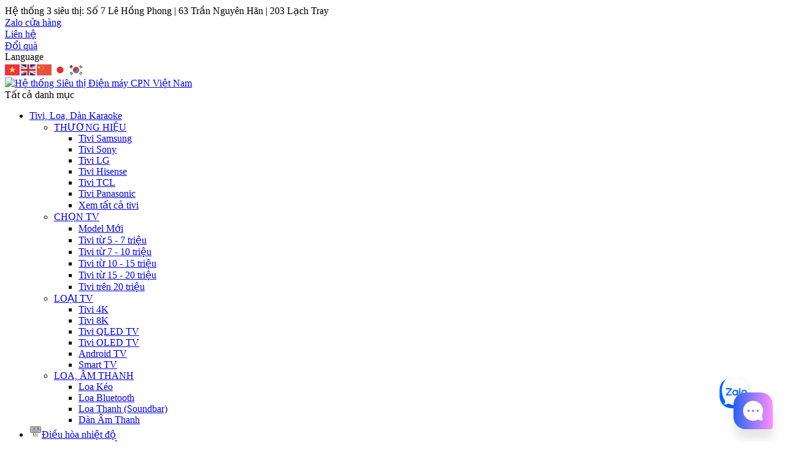

--- FILE ---
content_type: text/html; charset=UTF-8
request_url: https://cpn.vn/ban-phim-chuot-microsoft.html
body_size: 33563
content:
<!doctype html>
<html lang="vi">
    <head >
        <link  rel="icon" type="image/x-icon" href="https://cpn.vn/pub/favicon.ico" />
        <link  rel="shortcut icon" type="image/x-icon" href="https://cpn.vn/pub/favicon.ico" />
                <meta charset="utf-8"/>
<meta name="title" content="Mua Bàn phím, Chuột Microsoft chính hãng, giá rẻ, trả góp 0% giao hàng nhanh chóng | Điện máy - Máy tính CPN Việt Nam"/>
<meta name="description" content="Mua Bàn phím, Chuột Microsoft chính hãng, giá rẻ, trả góp 0% giao hàng nhanh chóng"/>
<meta name="robots" content="INDEX,FOLLOW"/>
<meta name="viewport" content="width=device-width, initial-scale=1, shrink-to-fit=no"/>
<meta name="format-detection" content="telephone=no"/>
<title>Mua Bàn phím, Chuột Microsoft chính hãng, giá rẻ, trả góp 0% giao hàng nhanh chóng | Điện máy - Máy tính CPN Việt Nam</title>
<link  rel="stylesheet" type="text/css"  media="all" href="https://cpn.vn/pub/static/version1765890243/frontend/MageBig/martfury_cpn/vi_VN/mage/calendar.css" />
<link  rel="stylesheet" type="text/css"  media="all" href="https://cpn.vn/pub/static/version1765890243/frontend/MageBig/martfury_cpn/vi_VN/css/styles-m.css" />
<link  rel="stylesheet" type="text/css"  media="all" href="https://cpn.vn/pub/static/version1765890243/frontend/MageBig/martfury_cpn/vi_VN/css/custom.css" />
<link  rel="stylesheet" type="text/css"  media="all" href="https://cpn.vn/pub/static/version1765890243/frontend/MageBig/martfury_cpn/vi_VN/mage/gallery/gallery.css" />
<link  rel="stylesheet" type="text/css"  media="all" href="https://cpn.vn/pub/static/version1765890243/frontend/MageBig/martfury_cpn/vi_VN/Mageget_Countdown/css/jquery.countdownTimer.css" />
<link  rel="stylesheet" type="text/css"  media="all" href="https://cpn.vn/pub/static/version1765890243/frontend/MageBig/martfury_cpn/vi_VN/Magefan_Blog/css/blog-m.css" />
<link  rel="stylesheet" type="text/css"  media="all" href="https://cpn.vn/pub/static/version1765890243/frontend/MageBig/martfury_cpn/vi_VN/Magefan_Blog/css/blog-new.css" />
<link  rel="stylesheet" type="text/css"  media="all" href="https://cpn.vn/pub/static/version1765890243/frontend/MageBig/martfury_cpn/vi_VN/Magefan_Blog/css/blog-custom.css" />
<link  rel="stylesheet" type="text/css"  media="screen and (min-width: 768px)" href="https://cpn.vn/pub/static/version1765890243/frontend/MageBig/martfury_cpn/vi_VN/css/styles-l.css" />
<link  rel="stylesheet" type="text/css"  media="print" href="https://cpn.vn/pub/static/version1765890243/frontend/MageBig/martfury_cpn/vi_VN/css/print.css" />





<link  rel="canonical" href="https://cpn.vn/ban-phim-chuot-microsoft.html" />
<link  rel="icon" type="image/x-icon" href="https://cpn.vn/pub/media/favicon/stores/1/favicon.png" />
<link  rel="shortcut icon" type="image/x-icon" href="https://cpn.vn/pub/media/favicon/stores/1/favicon.png" />
            


        <link rel="preload stylesheet" as="style" href="https://cpn.vn/pub/static/version1765890243/frontend/MageBig/martfury_cpn/vi_VN/css/iconfont.css">
        <meta http-equiv="REFRESH" content="900" />
        
        <!--  -->
        <!--#region WebSite-->
        
        <!--#endregion-->
        <!--#region Organization-->
        
        <!--#endregion-->
        <!-- Google Tag Manager -->
            
        <!-- End Google Tag Manager -->
        <!-- Facebook Pixel Code -->
        
            <noscript><img height="1" width="1" style="display:none"
            src="//www.facebook.com/tr?id=2961406800815351&ev=PageView&noscript=1"
            /></noscript>
        <!-- End Facebook Pixel Code -->

        
        
        
    
    </head>
    <body data-container="body" data-mage-init='{"loaderAjax": {}, "loader": { "icon": "#"}}' id="html-body" class="layout01 page-with-filter page-products categorypath-ban-phim-chuot-microsoft category-ban-phim-chuot-microsoft catalog-category-view page-layout-2columns-right">
        <!-- Google Tag Manager (noscript) -->
            <noscript><iframe src="https://www.googletagmanager.com/ns.html?id=GTM-M9RL6GP"
            height="0" width="0" style="display:none;visibility:hidden"></iframe></noscript>
        <!-- End Google Tag Manager (noscript) -->
            
        <div class="page-wrapper magebig-container">



        <div role="alertdialog"
         class="message global cookie bottom-full"
         id="notice-cookie-block"
         style="display: none;">
        <div role="document" class="content">
            <p>
                We use cookies to make your experience better.<br/>
                <span>To comply with the new e-Privacy directive, you agree to <a href="https://cpn.vn/privacy-policy-cookie-restriction-mode/">the privacy policy and our use of cookies</a>.</span>
            </p>
            <div class="actions">
                <button id="btn-cookie-allow" class="action allow primary">
                    <span>Tiếp tục</span>
                </button>
            </div>
        </div>
    </div>
    





<div class="widgetplus widgetplus-block lazyload slider-0" id="widgetplus-block-2582196409">
    <div class="block-static clearfix">
                                        </div>

            
    
    
    
    
    </div>
<header class="page-header"><div class="panel wrapper"><div class="panel header"><div class="header-top-inner">
    <div class="container">
        <div class="row align-items-center header-top-row d-none d-md-block">
            <div class="col-sm-3 col-lg-5">
                <div class="welcome">Hệ thống 3 siêu thị: Số 7 Lê Hồng Phong | 63 Trần Nguyên Hãn | 203 Lạch Tray</div>
            </div>
            <div class="col-12 col-md-9 col-lg-7">
                <div class="row align-items-center justify-content-end top-link-wrap">
                    <div class="col-auto top-links"><a href="https://cpn.vn/mua-nhanh-gan-nha/">Zalo cửa hàng</a></div>
<div class="col-auto top-links"><a href="/tin/thong-tin-chung/thong-tin-lien-he.html">Liên hệ</a></div>
<div class="col-auto top-links"><a href="https://mcard.cpn.vn/" target="_blank" rel="nofollow noopener">Đổi quà</a></div>
<div class="col-auto top-links" style="display: none;"><a href="https://cpn.vn/sales/guest/form/">Tra cứu đơn hàng</a></div>
<div class="col-auto top-links">
  <div class="language-topbar">
    <div class="lang-topbar__title">Language</div>
    <div class="lang-topbar__list">
      <div class="gtranslate_wrapper"></div>
    </div>
  </div>
</div>                    
                                    </div>
            </div>
        </div>
    </div>
</div>
<div class="header-main-content sticky-menu">
    <div class="container">
        <div class="header-main-inner ">
            <div class="row align-items-center header-maininner-row">
                <div class="col-12 col-md-3 col-lg-3 col-xl-2 col-logo">
                    <div class="menu-logo">
                                                <div class="logo-top d-table-cell ">
    <div class="logo text-hide">
    <a
        class="logo"
        href="https://cpn.vn/"
        aria-label="store logo">
        <img src="https://cpn.vn/pub/media/logo/stores/1/logo.png"
             alt="H&#x1EC7;&#x20;th&#x1ED1;ng&#x20;Si&#xEA;u&#x20;th&#x1ECB;&#x20;&#x0110;i&#x1EC7;n&#x20;m&#xE1;y&#x20;CPN&#x20;Vi&#x1EC7;t&#x20;Nam"
        />
    </a>
    </div>
</div>
                        <div class="icon-top-mobile">
                            <div class="minicart-action">
                                <a class="action showcart" href="https://cpn.vn/checkout/cart/"
                                   data-bind="scope: 'minicart_content'">
                                    <i class="mbi mbi-bag2"></i>
                                    <span class="counter qty empty"
                                          data-bind="css: { empty: !!getCartParam('summary_count') == false }, blockLoader: isLoading">
                                    <span class="counter-number" data-bind="html: getCartParam('summary_count') > 9 ? '&nbsp;9<sup>+</sup>' : getCartParam('summary_count')"></span>
                                </span>
                                </a>
                            </div>
                            <div class="user-icon-mobile user-topbar"><i class="mbi mbi-user"></i></div>
                        </div>
                    </div>
                    <div class="mb-navigation vertical-menu d-none d-md-block">
    <div class="title"><span class="mbi mbi-menu"></span><span class="d-none d-md-block">Tất cả danh mục            <i class="mbi mbi-ios-arrow-down"></i></span></div>
    <div class="navigation" data-action="navigation">
        <ul class="smartmenu magebig-nav">
            <li class="category-item level0 nav-1 level-top mega_fullwidth parent"><a href="https://cpn.vn/dien-tu.html" class="level-top"><i class="mbi mbi-tv"></i><span>Tivi, Loa, Dàn Karaoke</span></a><i class="mbi mbi-ios-arrow-down"></i><div class="level0 submenu show-sub" style="width: 100%; height:auto;"><div class="show-sub-content"><div class="mbmenu-block mbmenu-block-center menu-items col12-12 itemgrid itemgrid-4col"><ul class="level0"><li class="category-item level1 groups item nav-1-1 level-top mega_left parent"><a href="#" class="level-top" onclick="return false;"><span class="title_group">THƯƠNG HIỆU</span></a><div class="groups-wrapper"><div class="show-sub-content"><ul class="level1"><li class="category-item level2 nav-1-1-1 level-top"><a href="https://cpn.vn/tivi-samsung.html" class="level-top"><span>Tivi Samsung</span></a></li><li class="category-item level2 nav-1-1-2 level-top"><a href="https://cpn.vn/tivi-sony.html" class="level-top"><span>Tivi Sony</span></a></li><li class="category-item level2 nav-1-1-3 level-top"><a href="https://cpn.vn/tivi-lg.html" class="level-top"><span>Tivi LG</span></a></li><li class="category-item level2 nav-1-1-4 level-top"><a href="https://cpn.vn/tivi-hisense.html" class="level-top"><span>Tivi Hisense</span></a></li><li class="category-item level2 nav-1-1-5 level-top"><a href="https://cpn.vn/tivi-tcl.html" class="level-top"><span>Tivi TCL</span></a></li><li class="category-item level2 nav-1-1-6 level-top"><a href="https://cpn.vn/tivi-panasonic.html" class="level-top"><span>Tivi Panasonic</span></a></li><li class="category-item level2 nav-1-1-7 level-top"><a href="https://cpn.vn/tivi.html" class="level-top"><span>Xem tất cả tivi</span></a></li></ul></div></div></li><li class="category-item level1 groups item nav-1-2 level-top mega_left parent"><a href="#" class="level-top" onclick="return false;"><span class="title_group">CHỌN TV</span></a><div class="groups-wrapper"><div class="show-sub-content"><ul class="level1"><li class="category-item level2 nav-1-2-8 level-top"><a href="#" class="level-top" onclick="return false;"><span>Model Mới</span></a></li><li class="category-item level2 nav-1-2-9 level-top"><a href="https://cpn.vn/tivi.html?price=5000000-7000000" class="level-top"><span>Tivi từ 5 - 7 triệu</span></a></li><li class="category-item level2 nav-1-2-10 level-top"><a href="https://cpn.vn/tivi.html?price=7000000-10000000" class="level-top"><span>Tivi từ 7 - 10 triệu</span></a></li><li class="category-item level2 nav-1-2-11 level-top"><a href="https://cpn.vn/tivi.html?price=10000000-15000000" class="level-top"><span>Tivi từ 10 - 15 triệu</span></a></li><li class="category-item level2 nav-1-2-12 level-top"><a href="https://cpn.vn/tivi.html?price=15000000-20000000" class="level-top"><span>Tivi từ 15 - 20 triệu</span></a></li><li class="category-item level2 nav-1-2-13 level-top"><a href="https://cpn.vn/tivi.html?price=20000000-0" class="level-top"><span>Tivi trên 20 triệu</span></a></li></ul></div></div></li><li class="category-item level1 groups item nav-1-3 level-top mega_left parent"><a href="#" class="level-top" onclick="return false;"><span class="title_group">LOẠI TV</span></a><div class="groups-wrapper"><div class="show-sub-content"><ul class="level1"><li class="category-item level2 nav-1-3-14 level-top"><a href="https://cpn.vn/tivi.html?tivi_do_phan_giai_filter%5B0%5D=4K" class="level-top"><span>Tivi 4K</span></a></li><li class="category-item level2 nav-1-3-15 level-top"><a href="https://cpn.vn/tivi.html?tivi_do_phan_giai_filter%5B0%5D=8K" class="level-top"><span>Tivi 8K</span></a></li><li class="category-item level2 nav-1-3-16 level-top"><a href="https://cpn.vn/tivi.html?tivi_loai_filter%5B0%5D=Tivi%20QLED" class="level-top"><span>Tivi QLED TV</span></a></li><li class="category-item level2 nav-1-3-17 level-top"><a href="https://cpn.vn/tivi.html?tivi_loai_filter%5B0%5D=Tivi%20OLED" class="level-top"><span>Tivi OLED TV</span></a></li><li class="category-item level2 nav-1-3-18 level-top"><a href="https://cpn.vn/tivi.html?tivi_he_dieu_hanh_filter%5B0%5D=Android&tivi_he_dieu_hanh_filter%5B1%5D=Google%20TV" class="level-top"><span>Android TV</span></a></li><li class="category-item level2 nav-1-3-19 level-top"><a href="#" class="level-top" onclick="return false;"><span>Smart TV</span></a></li></ul></div></div></li><li class="category-item level1 groups item nav-1-4 level-top mega_left parent"><a href="#" class="level-top" onclick="return false;"><span class="title_group">LOA, ÂM THANH</span></a><div class="groups-wrapper"><div class="show-sub-content"><ul class="level1"><li class="category-item level2 nav-1-4-20 level-top"><a href="https://cpn.vn/loa-keo.html" class="level-top"><span>Loa Kéo</span></a></li><li class="category-item level2 nav-1-4-21 level-top"><a href="https://cpn.vn/loa-bluetooth.html" class="level-top"><span>Loa Bluetooth</span></a></li><li class="category-item level2 nav-1-4-22 level-top"><a href="https://cpn.vn/dan-loa.html" class="level-top"><span>Loa Thanh (Soundbar)</span></a></li><li class="category-item level2 nav-1-4-23 level-top"><a href="https://cpn.vn/dan-am-thanh.html" class="level-top"><span>Dàn Âm Thanh</span></a></li></ul></div></div></li></ul></div></div></div></li><li class="category-item level0 nav-2 level-top mega_fullwidth parent"><a href="https://cpn.vn/dieu-hoa-nhiet-do.html" class="level-top"><img width="20" height="20" alt="Điều hòa nhiệt độ" src="https://cpn.vn//media/catalog/category/Dieu-hoa.png"><span>Điều hòa nhiệt độ</span></a><i class="mbi mbi-ios-arrow-down"></i><div class="level0 submenu show-sub" style="width: 100%; height:auto;"><div class="show-sub-content"><div class="mbmenu-block mbmenu-block-center menu-items col12-12 itemgrid itemgrid-4col"><ul class="level0"><li class="category-item level1 groups item nav-2-1 level-top mega_left parent"><a href="#" class="level-top" onclick="return false;"><span class="title_group">THƯƠNG HIỆU</span></a><div class="groups-wrapper"><div class="show-sub-content"><ul class="level1"><li class="category-item level2 nav-2-1-1 level-top"><a href="https://cpn.vn/dieu-hoa-nhiet-do-panasonic.html" class="level-top"><span>Điều hòa Panasonic</span></a></li><li class="category-item level2 nav-2-1-2 level-top"><a href="https://cpn.vn/dieu-hoa-nhiet-do-daikin.html" class="level-top"><span>Điều hòa Daikin</span></a></li><li class="category-item level2 nav-2-1-3 level-top"><a href="https://cpn.vn/dieu-hoa-nhiet-do-casper.html" class="level-top"><span>Điều hòa Casper</span></a></li><li class="category-item level2 nav-2-1-4 level-top"><a href="https://cpn.vn/dieu-hoa-nhiet-do-lg.html" class="level-top"><span>Điều hòa LG</span></a></li><li class="category-item level2 nav-2-1-5 level-top"><a href="https://cpn.vn/dieu-hoa-nhiet-do-samsung.html" class="level-top"><span>Điều hòa Samsung</span></a></li><li class="category-item level2 nav-2-1-6 level-top"><a href="https://cpn.vn/dieu-hoa-nhiet-do-gree.html" class="level-top"><span>Điều hòa Gree</span></a></li><li class="category-item level2 nav-2-1-7 level-top"><a href="https://cpn.vn/dieu-hoa-nhiet-do-gree.html" class="level-top"><span>Điều hòa Gree</span></a></li><li class="category-item level2 nav-2-1-8 level-top"><a href="https://cpn.vn/dieu-hoa-nhiet-do-hisense.html" class="level-top"><span>Điều hòa Hisense</span></a></li></ul></div></div></li><li class="category-item level1 groups item nav-2-2 level-top mega_left parent"><a href="#" class="level-top" onclick="return false;"><span class="title_group">KIỂU ĐIỀU HÒA</span></a><div class="groups-wrapper"><div class="show-sub-content"><ul class="level1"><li class="category-item level2 nav-2-2-9 level-top"><a href="https://cpn.vn/dieu-hoa-nhiet-do.html?dieu_hoa_kieu_dang_filter%5B0%5D=Điều%20hòa%20treo%20tường" class="level-top"><span>Điều hòa treo tường</span></a></li><li class="category-item level2 nav-2-2-10 level-top"><a href="https://cpn.vn/dieu-hoa-nhiet-do.html?dieu_hoa_kieu_dang_filter%5B0%5D=Điều%20hòa%20tủ%20đứng" class="level-top"><span>Điều hòa tủ đứng</span></a></li><li class="category-item level2 nav-2-2-11 level-top"><a href="https://cpn.vn/dieu-hoa-nhiet-do.html?dieu_hoa_kieu_dang_filter%5B0%5D=Điều%20hòa%20âm%20trần" class="level-top"><span>Điều hòa âm trần</span></a></li><li class="category-item level2 nav-2-2-12 level-top"><a href="#" class="level-top" onclick="return false;"><span>Điều hòa nối ống gió</span></a></li><li class="category-item level2 nav-2-2-13 level-top"><a href="https://cpn.vn/dieu-hoa-nhiet-do.html" class="level-top"><span>Xem tất cả điều hòa</span></a></li></ul></div></div></li><li class="category-item level1 groups item nav-2-3 level-top mega_left parent"><a href="#" class="level-top" onclick="return false;"><span class="title_group">ĐIỀU HÒA</span></a><div class="groups-wrapper"><div class="show-sub-content"><ul class="level1"><li class="category-item level2 nav-2-3-14 level-top"><a href="#" class="level-top" onclick="return false;"><span>Đời mới 2023</span></a></li><li class="category-item level2 nav-2-3-15 level-top"><a href="https://cpn.vn/dieu-hoa-nhiet-do.html?dieu_hoa_cong_suat_filter%5B0%5D=9000%20BTU" class="level-top"><span>Điều hòa 9000 BTU</span></a></li><li class="category-item level2 nav-2-3-16 level-top"><a href="https://cpn.vn/dieu-hoa-nhiet-do.html?dieu_hoa_cong_suat_filter%5B0%5D=12000%20BTU" class="level-top"><span>Điều hòa 12000 BTU</span></a></li><li class="category-item level2 nav-2-3-17 level-top"><a href="https://cpn.vn/dieu-hoa-nhiet-do.html?dieu_hoa_loai_may_filter%5B0%5D=1+chiều+%28chỉ+làm+lạnh%29" class="level-top"><span>Điều hòa 1 chiều inverter</span></a></li><li class="category-item level2 nav-2-3-18 level-top"><a href="https://cpn.vn/dieu-hoa-nhiet-do.html?dieu_hoa_loai_may_filter=2+chiều+%28có+sưởi+ấm%29" class="level-top"><span>Điều hòa 2 chiều inverter <span class="cat-label cat-label-hot">hot</span></span></a></li><li class="category-item level2 nav-2-3-19 level-top"><a href="#" class="level-top" onclick="return false;"><span>Phụ kiện điều hòa</span></a></li></ul></div></div></li></ul></div></div></div></li><li class="category-item level0 nav-3 level-top mega_fullwidth parent"><a href="#" class="level-top" onclick="return false;"><span>Tủ lạnh, Tủ đông, Tủ mát</span></a><i class="mbi mbi-ios-arrow-down"></i><div class="level0 submenu show-sub" style="width: 100%; height:auto;"><div class="show-sub-content"><div class="mbmenu-block mbmenu-block-center menu-items col12-12 itemgrid itemgrid-4col"><ul class="level0"><li class="category-item level1 groups item nav-3-1 level-top mega_left parent"><a href="#" class="level-top" onclick="return false;"><span class="title_group">TỦ LẠNH</span></a><div class="groups-wrapper"><div class="show-sub-content"><ul class="level1"><li class="category-item level2 nav-3-1-1 level-top"><a href="https://cpn.vn/tu-lanh-hitachi.html" class="level-top"><span>Tủ lạnh Hitachi</span></a></li><li class="category-item level2 nav-3-1-2 level-top"><a href="https://cpn.vn/tu-lanh-panasonic.html" class="level-top"><span>Tủ lạnh Panasonic</span></a></li><li class="category-item level2 nav-3-1-3 level-top"><a href="https://cpn.vn/tu-lanh-electrolux.html" class="level-top"><span>Tủ lạnh Electrolux</span></a></li><li class="category-item level2 nav-3-1-4 level-top"><a href="https://cpn.vn/tu-lanh-lg.html" class="level-top"><span>Tủ lạnh LG</span></a></li><li class="category-item level2 nav-3-1-5 level-top"><a href="https://cpn.vn/tu-lanh-sharp.html" class="level-top"><span>Tủ lạnh Sharp</span></a></li><li class="category-item level2 nav-3-1-6 level-top"><a href="https://cpn.vn/tu-lanh-samsung.html" class="level-top"><span>Tủ lạnh Samsung</span></a></li><li class="category-item level2 nav-3-1-7 level-top"><a href="https://cpn.vn/tu-lanh.html?manufacturer=toshiba" class="level-top"><span>Tủ lạnh Toshiba</span></a></li><li class="category-item level2 nav-3-1-8 level-top"><a href="https://cpn.vn/tu-lanh-mitsubishi.html" class="level-top"><span>Tủ lạnh Mitsubishi</span></a></li><li class="category-item level2 nav-3-1-9 level-top"><a href="https://cpn.vn/tu-lanh.html" class="level-top"><span>Xem tất cả tủ lạnh</span></a></li></ul></div></div></li><li class="category-item level1 groups item nav-3-2 level-top mega_left parent"><a href="#" class="level-top" onclick="return false;"><span class="title_group">KIỂU TỦ LẠNH</span></a><div class="groups-wrapper"><div class="show-sub-content"><ul class="level1"><li class="category-item level2 nav-3-2-10 level-top"><a href="https://cpn.vn/tu-lanh-side-by-side.html" class="level-top"><span>Side by side</span></a></li><li class="category-item level2 nav-3-2-11 level-top"><a href="https://cpn.vn/tu-lanh.html?tu_lanh_kieu_tu_filter%5B0%5D=Tủ%20nhiều%20cửa" class="level-top"><span>Nhiều cửa</span></a></li><li class="category-item level2 nav-3-2-12 level-top"><a href="https://cpn.vn/tu-lanh.html?tu_lanh_kieu_tu_filter%5B0%5D=Mini" class="level-top"><span>Tủ lạnh Mini</span></a></li><li class="category-item level2 nav-3-2-13 level-top"><a href="https://cpn.vn/tu-lanh.html?tu_lanh_kieu_tu_filter%5B1%5D=Ngăn%20đá%20dưới" class="level-top"><span>Ngăn đá dưới</span></a></li></ul></div></div></li><li class="category-item level1 groups item nav-3-3 level-top mega_left parent"><a href="https://cpn.vn/tu-dong.html" class="level-top"><span class="title_group">TỦ ĐÔNG</span></a><div class="groups-wrapper"><div class="show-sub-content"><ul class="level1"><li class="category-item level2 nav-3-3-14 level-top"><a href="https://cpn.vn/tu-dong-sanaky.html" class="level-top"><span>Tủ đông Sanaky</span></a></li><li class="category-item level2 nav-3-3-15 level-top"><a href="https://cpn.vn/tu-dong-lg.html" class="level-top"><span>Tủ đông LG</span></a></li><li class="category-item level2 nav-3-3-16 level-top"><a href="https://cpn.vn/tu-dong-kangaroo.html" class="level-top"><span>Tủ đông Kangaroo</span></a></li><li class="category-item level2 nav-3-3-17 level-top"><a href="https://cpn.vn/tu-dong-sanden-intercool.html" class="level-top"><span>Tủ đông Sanden</span></a></li><li class="category-item level2 nav-3-3-18 level-top"><a href="https://cpn.vn/tu-dong.html" class="level-top"><span>Xem tất cả tủ đông</span></a></li></ul></div></div></li><li class="category-item level1 groups item nav-3-4 level-top mega_left parent"><a href="#" class="level-top" onclick="return false;"><span class="title_group">TỦ MÁT</span></a><div class="groups-wrapper"><div class="show-sub-content"><ul class="level1"><li class="category-item level2 nav-3-4-19 level-top"><a href="#" class="level-top" onclick="return false;"><span>Tủ mát Alaska</span></a></li><li class="category-item level2 nav-3-4-20 level-top"><a href="#" class="level-top" onclick="return false;"><span>Tủ mát Sanaky</span></a></li><li class="category-item level2 nav-3-4-21 level-top"><a href="#" class="level-top" onclick="return false;"><span>Tủ mát Kangaroo</span></a></li><li class="category-item level2 nav-3-4-22 level-top"><a href="#" class="level-top" onclick="return false;"><span>Xem tất cả tủ mát</span></a></li></ul></div></div></li></ul></div></div></div></li><li class="category-item level0 nav-4 level-top mega_fullwidth parent"><a href="https://cpn.vn/may-giat.html" class="level-top"><i class="mbi mbi-laundry"></i><span>Máy giặt, Máy sấy quần áo</span></a><i class="mbi mbi-ios-arrow-down"></i><div class="level0 submenu show-sub" style="width: 100%; height:auto;"><div class="show-sub-content"><div class="mbmenu-block mbmenu-block-center menu-items col12-12 itemgrid itemgrid-4col"><ul class="level0"><li class="category-item level1 groups item nav-4-1 level-top mega_left parent"><a href="#" class="level-top" onclick="return false;"><span class="title_group">MÁY GIẶT</span></a><div class="groups-wrapper"><div class="show-sub-content"><ul class="level1"><li class="category-item level2 nav-4-1-1 level-top"><a href="https://cpn.vn/may-giat-lg.html" class="level-top"><span>Máy giặt LG</span></a></li><li class="category-item level2 nav-4-1-2 level-top"><a href="https://cpn.vn/may-giat-electrolux.html" class="level-top"><span>Máy giặt Elextrolux</span></a></li><li class="category-item level2 nav-4-1-3 level-top"><a href="https://cpn.vn/may-giat-panasonic.html" class="level-top"><span>Máy giặt Panasonic</span></a></li><li class="category-item level2 nav-4-1-4 level-top"><a href="https://cpn.vn/may-giat-samsung.html" class="level-top"><span>Máy giặt Samsung</span></a></li><li class="category-item level2 nav-4-1-5 level-top"><a href="https://cpn.vn/may-giat-hitachi.html" class="level-top"><span>Máy giặt Hitachi</span></a></li><li class="category-item level2 nav-4-1-6 level-top"><a href="https://cpn.vn/may-giat-hisense.html" class="level-top"><span>Máy giặt Hisense</span></a></li><li class="category-item level2 nav-4-1-7 level-top"><a href="https://cpn.vn/may-giat.html" class="level-top"><span>Xem tất cả máy giặt</span></a></li></ul></div></div></li><li class="category-item level1 groups item nav-4-2 level-top mega_left parent"><a href="#" class="level-top" onclick="return false;"><span class="title_group">MÁY SẤY QUẦN ÁO</span></a><div class="groups-wrapper"><div class="show-sub-content"><ul class="level1"><li class="category-item level2 nav-4-2-8 level-top"><a href="https://cpn.vn/may-say-quan-ao-electrolux.html" class="level-top"><span>Máy sấy quần áo Electrolux</span></a></li><li class="category-item level2 nav-4-2-9 level-top"><a href="https://cpn.vn/may-say-quan-ao-lg.html" class="level-top"><span>Máy sấy quần áo LG</span></a></li><li class="category-item level2 nav-4-2-10 level-top"><a href="https://cpn.vn/may-say-quan-ao-samsung.html" class="level-top"><span>Máy sấy quần áo Samsung</span></a></li><li class="category-item level2 nav-4-2-11 level-top"><a href="https://cpn.vn/may-say-quan-ao.html?manufacturer=benny" class="level-top"><span>Máy sấy quần áo Benny</span></a></li><li class="category-item level2 nav-4-2-12 level-top"><a href="https://cpn.vn/may-say-quan-ao.html?manufacturer=candy" class="level-top"><span>Máy sấy quần áo Candy</span></a></li><li class="category-item level2 nav-4-2-13 level-top"><a href="https://cpn.vn/may-say-quan-ao.html?manufacturer=kangaroo" class="level-top"><span>Máy sấy quần áo Kangaroo</span></a></li><li class="category-item level2 nav-4-2-14 level-top"><a href="https://cpn.vn/may-say-quan-ao.html?manufacturer=saiko" class="level-top"><span>Máy sấy quần áo Saiko</span></a></li><li class="category-item level2 nav-4-2-15 level-top"><a href="https://cpn.vn/may-say-quan-ao.html" class="level-top"><span>Xem tất cả máy sấy</span></a></li><li class="category-item level2 nav-4-2-16 level-top"><a href="#" class="level-top" onclick="return false;"><span>Phụ kiện Máy giặt, máy sấy</span></a></li></ul></div></div></li><li class="category-item level1 groups item nav-4-3 level-top mega_left parent"><a href="#" class="level-top" onclick="return false;"><span class="title_group">CÔNG NGHỆ MÁY SẤY QUẦN ÁO</span></a><div class="groups-wrapper"><div class="show-sub-content"><ul class="level1"><li class="category-item level2 nav-4-3-17 level-top"><a href="#" class="level-top" onclick="return false;"><span>Công nghệ sấy thông hơi</span></a></li><li class="category-item level2 nav-4-3-18 level-top"><a href="#" class="level-top" onclick="return false;"><span>Công nghệ sấy ngưng tụ</span></a></li><li class="category-item level2 nav-4-3-19 level-top"><a href="#" class="level-top" onclick="return false;"><span>Công nghệ sấy bơm nhiệt</span></a></li></ul></div></div></li><li class="category-item level1 groups item nav-4-4 level-top mega_left parent"><a href="#" class="level-top" onclick="return false;"><span class="title_group">KHỐI LƯỢNG MÁY SẤY QUẦN ÁO</span></a><div class="groups-wrapper"><div class="show-sub-content"><ul class="level1"><li class="category-item level2 nav-4-4-20 level-top"><a href="#" class="level-top" onclick="return false;"><span>Trên 10KG</span></a></li><li class="category-item level2 nav-4-4-21 level-top"><a href="#" class="level-top" onclick="return false;"><span>Từ 7 - 10KG</span></a></li><li class="category-item level2 nav-4-4-22 level-top"><a href="#" class="level-top" onclick="return false;"><span>Dưới 8KG</span></a></li></ul></div></div></li></ul></div></div></div></li><li class="category-item level0 nav-5 level-top mega_fullwidth parent"><a href="https://cpn.vn/gia-dung.html" class="level-top"><i class="mbi mbi-fan"></i><span>Gia dụng, Thiết bị bếp</span></a><i class="mbi mbi-ios-arrow-down"></i><div class="level0 submenu show-sub" style="width: 100%; height:auto;"><div class="show-sub-content"><div class="mbmenu-block mbmenu-block-center menu-items col12-12 itemgrid itemgrid-4col"><ul class="level0"><li class="category-item level1 groups item nav-5-1 level-top mega_left parent"><a href="https://cpn.vn/catalog/category/view/s/menu-gia-dung-nha-bep/id/878/" class="level-top"><span class="title_group">GIA DỤNG NHÀ BẾP</span></a><div class="groups-wrapper"><div class="show-sub-content"><ul class="level1"><li class="category-item level2 nav-5-1-1 level-top"><a href="https://cpn.vn/noi-com-dien.html" class="level-top"><span>Nồi cơm điện</span></a></li><li class="category-item level2 nav-5-1-2 level-top"><a href="https://cpn.vn/lo-vi-song.html" class="level-top"><span>Lò vi sóng</span></a></li><li class="category-item level2 nav-5-1-3 level-top"><a href="https://cpn.vn/noi-chien-khong-dau.html" class="level-top"><span>Nồi chiên không dầu</span></a></li><li class="category-item level2 nav-5-1-4 level-top"><a href="https://cpn.vn/lo-nuong.html" class="level-top"><span>Lò nướng</span></a></li><li class="category-item level2 nav-5-1-5 level-top"><a href="https://cpn.vn/may-hut-khoi-hut-mui.html" class="level-top"><span>Hút mùi</span></a></li><li class="category-item level2 nav-5-1-6 level-top"><a href="https://cpn.vn/bep-dien.html" class="level-top"><span>Bếp từ, hồng ngoại đơn</span></a></li><li class="category-item level2 nav-5-1-7 level-top"><a href="https://cpn.vn/bep-dien.html" class="level-top"><span>Bếp từ, hồng ngoại 2-3 bếp</span></a></li><li class="category-item level2 nav-5-1-8 level-top"><a href="https://cpn.vn/bep-gas.html" class="level-top"><span>Bếp gas</span></a></li><li class="category-item level2 nav-5-1-9 level-top"><a href="https://cpn.vn/may-rua-bat.html" class="level-top"><span>Máy rửa bát</span></a></li><li class="category-item level2 nav-5-1-10 level-top"><a href="#" class="level-top" onclick="return false;"><span>Máy sấy bát</span></a></li><li class="category-item level2 nav-5-1-11 level-top"><a href="https://cpn.vn/bep-nuong.html" class="level-top"><span>Bếp nướng</span></a></li><li class="category-item level2 nav-5-1-12 level-top"><a href="https://cpn.vn/noi-ap-suat.html" class="level-top"><span>Nồi áp suất</span></a></li><li class="category-item level2 nav-5-1-13 level-top"><a href="https://cpn.vn/noi-lau-dien.html" class="level-top"><span>Lẩu điện</span></a></li></ul></div></div></li><li class="category-item level1 groups item nav-5-2 level-top mega_left parent"><a href="#" class="level-top" onclick="return false;"><span class="title_group">THIẾT BỊ GIA ĐÌNH</span></a><div class="groups-wrapper"><div class="show-sub-content"><ul class="level1"><li class="category-item level2 nav-5-2-14 level-top"><a href="https://cpn.vn/may-loc-nuoc.html" class="level-top"><span>Máy lọc nước</span></a></li><li class="category-item level2 nav-5-2-15 level-top"><a href="https://cpn.vn/cay-nuoc-nong-lanh.html" class="level-top"><span>Cây nước nóng lạnh</span></a></li><li class="category-item level2 nav-5-2-16 level-top"><a href="https://cpn.vn/binh-tam-nong-lanh.html" class="level-top"><span>Bình tắm nóng lạnh <span class="cat-label cat-label-hot">hot</span></span></a></li><li class="category-item level2 nav-5-2-17 level-top"><a href="https://cpn.vn/may-loc-khong-khi.html" class="level-top"><span>Máy lọc không khí</span></a></li><li class="category-item level2 nav-5-2-18 level-top"><a href="#" class="level-top" onclick="return false;"><span>Robot hút bụi</span></a></li><li class="category-item level2 nav-5-2-19 level-top"><a href="https://cpn.vn/may-hut-bui.html" class="level-top"><span>Máy hút bụi</span></a></li><li class="category-item level2 nav-5-2-20 level-top"><a href="https://cpn.vn/ban-la.html" class="level-top"><span>Bàn là</span></a></li><li class="category-item level2 nav-5-2-21 level-top"><a href="https://cpn.vn/binh-dun-sieu-toc.html" class="level-top"><span>Bình đun siêu tốc</span></a></li><li class="category-item level2 nav-5-2-22 level-top"><a href="https://cpn.vn/binh-thuy-dien.html" class="level-top"><span>Bình thủy điện</span></a></li><li class="category-item level2 nav-5-2-23 level-top"><a href="https://cpn.vn/may-hut-am.html" class="level-top"><span>Máy hút ẩm</span></a></li><li class="category-item level2 nav-5-2-24 level-top"><a href="https://cpn.vn/may-say-quan-ao.html" class="level-top"><span>Máy sấy quần áo</span></a></li></ul></div></div></li><li class="category-item level1 groups item nav-5-3 level-top mega_left parent"><a href="#" class="level-top" onclick="return false;"><span class="title_group">XAY ÉP, PHA CHẾ</span></a><div class="groups-wrapper"><div class="show-sub-content"><ul class="level1"><li class="category-item level2 nav-5-3-25 level-top"><a href="https://cpn.vn/may-xay-sinh-to.html" class="level-top"><span>Máy xay sinh tố thường</span></a></li><li class="category-item level2 nav-5-3-26 level-top"><a href="https://cpn.vn/may-xay-sinh-to.html" class="level-top"><span>Máy xay sinh tố cầm tay</span></a></li><li class="category-item level2 nav-5-3-27 level-top"><a href="#" class="level-top" onclick="return false;"><span>Máy xay đa năng</span></a></li><li class="category-item level2 nav-5-3-28 level-top"><a href="#" class="level-top" onclick="return false;"><span>Máy xay nấu đa năng</span></a></li><li class="category-item level2 nav-5-3-29 level-top"><a href="https://cpn.vn/may-danh-trung.html" class="level-top"><span>Máy đánh trứng</span></a></li><li class="category-item level2 nav-5-3-30 level-top"><a href="https://cpn.vn/may-ep-trai-cay.html" class="level-top"><span>Máy ép trái cây</span></a></li><li class="category-item level2 nav-5-3-31 level-top"><a href="https://cpn.vn/may-lam-sua-dau-nanh.html" class="level-top"><span>Máy làm sữa đậu nành</span></a></li><li class="category-item level2 nav-5-3-32 level-top"><a href="https://cpn.vn/may-pha-ca-phe.html" class="level-top"><span>Máy pha cà phê</span></a></li><li class="category-item level2 nav-5-3-33 level-top"><a href="#" class="level-top" onclick="return false;"><span>Máy vắt cam</span></a></li><li class="category-item level2 nav-5-3-34 level-top"><a href="#" class="level-top" onclick="return false;"><span>Máy xay thịt</span></a></li><li class="category-item level2 nav-5-3-35 level-top"><a href="#" class="level-top" onclick="return false;"><span>Máy làm tỏi đen</span></a></li></ul></div></div></li><li class="category-item level1 groups item nav-5-4 level-top mega_left parent"><a href="#" class="level-top" onclick="return false;"><span class="title_group">QUẠT CÁC LOẠI</span></a><div class="groups-wrapper"><div class="show-sub-content"><ul class="level1"><li class="category-item level2 nav-5-4-36 level-top"><a href="https://cpn.vn/quat-suoi.html" class="level-top"><span>Sưởi các loại</span></a></li><li class="category-item level2 nav-5-4-37 level-top"><a href="https://cpn.vn/quat.html" class="level-top"><span>Quạt mát</span></a></li><li class="category-item level2 nav-5-4-38 level-top"><a href="https://cpn.vn/quat-dieu-hoa.html" class="level-top"><span>Quạt điều hòa</span></a></li></ul></div></div></li><li class="category-item level1 groups item nav-5-5 level-top mega_left parent"><a href="#" class="level-top" onclick="return false;"><span class="title_group">DỤNG CỤ NHÀ BẾP</span></a><div class="groups-wrapper"><div class="show-sub-content"><ul class="level1"><li class="category-item level2 nav-5-5-39 level-top"><a href="https://cpn.vn/bo-noi.html" class="level-top"><span>Xoong, nồi</span></a></li><li class="category-item level2 nav-5-5-40 level-top"><a href="https://cpn.vn/chao.html" class="level-top"><span>Chảo chống dính</span></a></li><li class="category-item level2 nav-5-5-41 level-top"><a href="#" class="level-top" onclick="return false;"><span>Dụng cụ bàn ăn</span></a></li><li class="category-item level2 nav-5-5-42 level-top"><a href="#" class="level-top" onclick="return false;"><span>Bình giữ nhiệt</span></a></li></ul></div></div></li></ul></div></div></div></li><li class="category-item level0 nav-6 level-top mega_fullwidth parent"><a href="https://cpn.vn/laptop.html" class="level-top"><i class="mbi mbi-laptop"></i><span>Laptop</span></a><i class="mbi mbi-ios-arrow-down"></i><div class="level0 submenu show-sub" style="width: 100%; height:auto;"><div class="show-sub-content"><div class="mbmenu-block mbmenu-block-center menu-items col12-12 itemgrid itemgrid-4col"><ul class="level0"><li class="category-item level1 groups item nav-6-1 level-top mega_left parent"><a href="#" class="level-top" onclick="return false;"><span class="title_group">THƯƠNG HIỆU</span></a><div class="groups-wrapper"><div class="show-sub-content"><ul class="level1"><li class="category-item level2 nav-6-1-1 level-top"><a href="https://cpn.vn/laptop-lg.html" class="level-top"><span>Laptop LG <span class="cat-label cat-label-new">new</span></span></a></li><li class="category-item level2 nav-6-1-2 level-top"><a href="https://cpn.vn/laptop-acer.html" class="level-top"><span>Laptop Acer</span></a></li><li class="category-item level2 nav-6-1-3 level-top"><a href="https://cpn.vn/laptop-asus.html" class="level-top"><span>Laptop Asus</span></a></li><li class="category-item level2 nav-6-1-4 level-top"><a href="https://cpn.vn/laptop-dell.html" class="level-top"><span>Laptop Dell</span></a></li><li class="category-item level2 nav-6-1-5 level-top"><a href="https://cpn.vn/laptop-hp.html" class="level-top"><span>Laptop HP</span></a></li><li class="category-item level2 nav-6-1-6 level-top"><a href="https://cpn.vn/laptop-lenovo.html" class="level-top"><span>Laptop Lenovo</span></a></li><li class="category-item level2 nav-6-1-7 level-top"><a href="https://cpn.vn/laptop-msi.html" class="level-top"><span>Laptop MSI</span></a></li><li class="category-item level2 nav-6-1-8 level-top"><a href="https://cpn.vn/laptop-gigabyte.html" class="level-top"><span>Laptop Gigabyte</span></a></li><li class="category-item level2 nav-6-1-9 level-top"><a href="#" class="level-top" onclick="return false;"><span>Laptop Huawei</span></a></li><li class="category-item level2 nav-6-1-10 level-top"><a href="https://cpn.vn/laptop-macbook.html" class="level-top"><span>Laptop Apple (Macbook)</span></a></li></ul></div></div></li><li class="category-item level1 groups item nav-6-2 level-top mega_left parent"><a href="#" class="level-top" onclick="return false;"><span class="title_group">LAPTOP GAMING <span class="cat-label cat-label-trending">trending</span></span></a><div class="groups-wrapper"><div class="show-sub-content"><ul class="level1"><li class="category-item level2 nav-6-2-11 level-top"><a href="https://cpn.vn/laptop-dell-gaming.html" class="level-top"><span>Laptop Gaming Dell <span class="cat-label cat-label-hot">hot</span></span></a></li><li class="category-item level2 nav-6-2-12 level-top"><a href="https://cpn.vn/laptop-gaming-msi.html" class="level-top"><span>Laptop Gaming MSI</span></a></li><li class="category-item level2 nav-6-2-13 level-top"><a href="https://cpn.vn/laptop-gaming-gigabyte.html" class="level-top"><span>Laptop Gaming Gigabyte</span></a></li><li class="category-item level2 nav-6-2-14 level-top"><a href="https://cpn.vn/laptop-acer-gaming.html" class="level-top"><span>Laptop Gaming Acer</span></a></li><li class="category-item level2 nav-6-2-15 level-top"><a href="https://cpn.vn/laptop-gaming-asus.html" class="level-top"><span>Laptop Gaming Asus</span></a></li><li class="category-item level2 nav-6-2-16 level-top"><a href="https://cpn.vn/laptop-gaming-lenovo.html" class="level-top"><span>Laptop Gaming Lenovo</span></a></li><li class="category-item level2 nav-6-2-17 level-top"><a href="https://cpn.vn/laptop-gaming-hp.html" class="level-top"><span>Laptop Gaming HP</span></a></li></ul></div></div></li><li class="category-item level1 groups item nav-6-3 level-top mega_left parent"><a href="#" class="level-top" onclick="return false;"><span class="title_group">CẤU HÌNH</span></a><div class="groups-wrapper"><div class="show-sub-content"><ul class="level1"><li class="category-item level2 nav-6-3-18 level-top"><a href="https://cpn.vn/laptop.html?laptop_cpu_filter%5B0%5D=Intel%20Core%20i3" class="level-top"><span>Intel Core i3</span></a></li><li class="category-item level2 nav-6-3-19 level-top"><a href="https://cpn.vn/laptop.html?laptop_cpu_filter%5B1%5D=Intel%20Core%20i5" class="level-top"><span>Intel Core i5</span></a></li><li class="category-item level2 nav-6-3-20 level-top"><a href="https://cpn.vn/laptop.html?laptop_cpu_filter%5B1%5D=Intel%20Core%20i7" class="level-top"><span>Intel Core i7</span></a></li><li class="category-item level2 nav-6-3-21 level-top"><a href="https://cpn.vn/laptop.html?laptop_cpu_filter%5B0%5D=Intel%20Core%205" class="level-top"><span>Intel Core 5</span></a></li><li class="category-item level2 nav-6-3-22 level-top"><a href="https://cpn.vn/laptop.html?laptop_cpu_filter%5B1%5D=Intel%20Core%207" class="level-top"><span>Intel Core 7</span></a></li><li class="category-item level2 nav-6-3-23 level-top"><a href="#" class="level-top" onclick="return false;"><span>AMD Ryzen 3</span></a></li><li class="category-item level2 nav-6-3-24 level-top"><a href="https://cpn.vn/laptop.html?laptop_cpu_filter%5B0%5D=AMD%20Ryzen%205" class="level-top"><span>AMD Ryzen 5</span></a></li><li class="category-item level2 nav-6-3-25 level-top"><a href="#" class="level-top" onclick="return false;"><span>AMD Ryzen 7</span></a></li></ul></div></div></li><li class="category-item level1 groups item nav-6-4 level-top mega_left parent"><a href="#" class="level-top" onclick="return false;"><span class="title_group">KÍCH THƯỚC MÀN HÌNH</span></a><div class="groups-wrapper"><div class="show-sub-content"><ul class="level1"><li class="category-item level2 nav-6-4-26 level-top"><a href="https://cpn.vn/laptop.html?laptop_man_hinh_filter%5B0%5D=13.3%20inch" class="level-top"><span>13 inch</span></a></li><li class="category-item level2 nav-6-4-27 level-top"><a href="https://cpn.vn/laptop.html?laptop_man_hinh_filter%5B0%5D=14%20inch&laptop_man_hinh_filter%5B1%5D=15%20inch&laptop_man_hinh_filter%5B2%5D=15.6%20inch" class="level-top"><span>14 - 15 inch</span></a></li><li class="category-item level2 nav-6-4-28 level-top"><a href="https://cpn.vn/laptop.html?laptop_man_hinh_filter%5B0%5D=16%20inch&laptop_man_hinh_filter%5B1%5D=16.1%20inch" class="level-top"><span>Trên 15 inch</span></a></li></ul></div></div></li><li class="category-item level1 groups item nav-6-5 level-top mega_left parent"><a href="#" class="level-top" onclick="return false;"><span class="title_group">LINH KIỆN LAPTOP</span></a><div class="groups-wrapper"><div class="show-sub-content"><ul class="level1"><li class="category-item level2 nav-6-5-29 level-top"><a href="#" class="level-top" onclick="return false;"><span>Bàn phím laptop</span></a></li><li class="category-item level2 nav-6-5-30 level-top"><a href="#" class="level-top" onclick="return false;"><span>Sạc laptop</span></a></li><li class="category-item level2 nav-6-5-31 level-top"><a href="#" class="level-top" onclick="return false;"><span>Pin laptop</span></a></li><li class="category-item level2 nav-6-5-32 level-top"><a href="#" class="level-top" onclick="return false;"><span>RAM laptop</span></a></li><li class="category-item level2 nav-6-5-33 level-top"><a href="https://cpn.vn/o-cung-laptop.html" class="level-top"><span>Ổ cứng laptop</span></a></li></ul></div></div></li><li class="category-item level1 groups item nav-6-6 level-top mega_left parent"><a href="#" class="level-top" onclick="return false;"><span class="title_group">KHOẢNG GIÁ</span></a><div class="groups-wrapper"><div class="show-sub-content"><ul class="level1"><li class="category-item level2 nav-6-6-34 level-top"><a href="https://cpn.vn/laptop.html?price=0-10000000" class="level-top"><span>Dưới 10 triệu</span></a></li><li class="category-item level2 nav-6-6-35 level-top"><a href="https://cpn.vn/laptop.html?price=10000000-15000000" class="level-top"><span>10 - 15 triệu</span></a></li><li class="category-item level2 nav-6-6-36 level-top"><a href="https://cpn.vn/laptop.html?price=15000000-20000000" class="level-top"><span>15 - 20 triệu</span></a></li><li class="category-item level2 nav-6-6-37 level-top"><a href="https://cpn.vn/laptop.html?price=20000000-0" class="level-top"><span>Trên 20 triệu</span></a></li></ul></div></div></li><li class="category-item level1 groups item nav-6-7 level-top mega_left parent"><a href="https://cpn.vn/linh-kien-laptop.html" class="level-top"><span class="title_group">PHỤ KIỆN LAPTOP</span></a><div class="groups-wrapper"><div class="show-sub-content"><ul class="level1"><li class="category-item level2 nav-6-7-38 level-top"><a href="https://cpn.vn/balo-cap-tui-chong-soc.html" class="level-top"><span>Balo laptop</span></a></li><li class="category-item level2 nav-6-7-39 level-top"><a href="https://cpn.vn/balo-cap-tui-chong-soc.html" class="level-top"><span>Túi đựng laptop</span></a></li><li class="category-item level2 nav-6-7-40 level-top"><a href="#" class="level-top" onclick="return false;"><span>Đế tản nhiệt</span></a></li><li class="category-item level2 nav-6-7-41 level-top"><a href="#" class="level-top" onclick="return false;"><span>Miếng dán laptop</span></a></li></ul></div></div></li></ul></div></div></div></li><li class="category-item level0 nav-7 level-top mega_fullwidth parent"><a href="https://cpn.vn/may-tinh-de-ban.html" class="level-top"><span>PC - Máy tính bộ</span></a><i class="mbi mbi-ios-arrow-down"></i><div class="level0 submenu show-sub" style="width: 100%; height:auto;"><div class="show-sub-content"><div class="mbmenu-block mbmenu-block-center menu-items col12-12 itemgrid itemgrid-4col"><ul class="level0"><li class="category-item level1 groups item nav-7-1 level-top mega_left parent"><a href="#" class="level-top" onclick="return false;"><span class="title_group">THƯƠNG HIỆU</span></a><div class="groups-wrapper"><div class="show-sub-content"><ul class="level1"><li class="category-item level2 nav-7-1-1 level-top"><a href="https://cpn.vn/may-tinh-de-ban-pc-cpn.html" class="level-top"><span>Máy bộ CPC</span></a></li><li class="category-item level2 nav-7-1-2 level-top"><a href="https://cpn.vn/may-tinh-de-ban-asus.html" class="level-top"><span>Asus</span></a></li><li class="category-item level2 nav-7-1-3 level-top"><a href="https://cpn.vn/may-tinh-de-ban-dell.html" class="level-top"><span>Dell</span></a></li><li class="category-item level2 nav-7-1-4 level-top"><a href="https://cpn.vn/may-tinh-de-ban-hp.html" class="level-top"><span>HP</span></a></li><li class="category-item level2 nav-7-1-5 level-top"><a href="https://cpn.vn/may-tinh-de-ban-lenovo.html" class="level-top"><span>Lenovo</span></a></li></ul></div></div></li><li class="category-item level1 groups item nav-7-2 level-top mega_left parent"><a href="#" class="level-top" onclick="return false;"><span class="title_group">THEO NHU CẦU</span></a><div class="groups-wrapper"><div class="show-sub-content"><ul class="level1"><li class="category-item level2 nav-7-2-6 level-top"><a href="#" class="level-top" onclick="return false;"><span>PC văn phòng</span></a></li><li class="category-item level2 nav-7-2-7 level-top"><a href="#" class="level-top" onclick="return false;"><span>PC Gaming</span></a></li><li class="category-item level2 nav-7-2-8 level-top"><a href="#" class="level-top" onclick="return false;"><span>PC đồ họa</span></a></li><li class="category-item level2 nav-7-2-9 level-top"><a href="#" class="level-top" onclick="return false;"><span>PC All-In-One</span></a></li></ul></div></div></li><li class="category-item level1 groups item nav-7-3 level-top mega_left parent"><a href="#" class="level-top" onclick="return false;"><span class="title_group">KHOẢNG GIÁ</span></a><div class="groups-wrapper"><div class="show-sub-content"><ul class="level1"><li class="category-item level2 nav-7-3-10 level-top"><a href="https://cpn.vn/may-tinh-de-ban.html?price=0-10000000" class="level-top"><span>Dưới 10 triệu</span></a></li><li class="category-item level2 nav-7-3-11 level-top"><a href="https://cpn.vn/may-tinh-de-ban.html?price=10000000-15000000" class="level-top"><span>10 - 15 triệu</span></a></li><li class="category-item level2 nav-7-3-12 level-top"><a href="https://cpn.vn/may-tinh-de-ban.html?price=15000000-20000000" class="level-top"><span>15 - 20 triệu</span></a></li><li class="category-item level2 nav-7-3-13 level-top"><a href="https://cpn.vn/may-tinh-de-ban.html?price=20000000-0" class="level-top"><span>Trên 20 triệu</span></a></li></ul></div></div></li><li class="category-item level1 groups item nav-7-4 level-top mega_left parent"><a href="#" class="level-top" onclick="return false;"><span class="title_group">CẤU HÌNH</span></a><div class="groups-wrapper"><div class="show-sub-content"><ul class="level1"><li class="category-item level2 nav-7-4-14 level-top"><a href="#" class="level-top" onclick="return false;"><span>Intel Pentium/Celeron</span></a></li><li class="category-item level2 nav-7-4-15 level-top"><a href="#" class="level-top" onclick="return false;"><span>Intel Core i3</span></a></li><li class="category-item level2 nav-7-4-16 level-top"><a href="#" class="level-top" onclick="return false;"><span>Intel Core i5</span></a></li><li class="category-item level2 nav-7-4-17 level-top"><a href="#" class="level-top" onclick="return false;"><span>Intel Core i7</span></a></li><li class="category-item level2 nav-7-4-18 level-top"><a href="#" class="level-top" onclick="return false;"><span>Intel Core i9</span></a></li><li class="category-item level2 nav-7-4-19 level-top"><a href="#" class="level-top" onclick="return false;"><span>AMD Ryzen 3</span></a></li><li class="category-item level2 nav-7-4-20 level-top"><a href="#" class="level-top" onclick="return false;"><span>AMD Ryzen 5</span></a></li><li class="category-item level2 nav-7-4-21 level-top"><a href="#" class="level-top" onclick="return false;"><span>AMD Ryzen 7</span></a></li></ul></div></div></li></ul></div></div></div></li><li class="category-item level0 nav-8 level-top mega_fullwidth parent"><a href="https://cpn.vn/may-tinh-linh-kien.html" class="level-top"><span>PC - Linh kiện máy tính</span></a><i class="mbi mbi-ios-arrow-down"></i><div class="level0 submenu show-sub" style="width: 100%; height:auto;"><div class="show-sub-content"><div class="mbmenu-block mbmenu-block-center menu-items col12-12 itemgrid itemgrid-4col"><ul class="level0"><li class="category-item level1 groups item nav-8-1 level-top mega_left parent"><a href="https://cpn.vn/cpu-bo-vi-xu-ly.html" class="level-top"><span class="title_group">CPU - BỘ VI XỬ LÝ</span></a><div class="groups-wrapper"><div class="show-sub-content"><ul class="level1"><li class="category-item level2 nav-8-1-1 level-top"><a href="https://cpn.vn/cpu-intel.html" class="level-top"><span>Pentium</span></a></li><li class="category-item level2 nav-8-1-2 level-top"><a href="https://cpn.vn/cpu-intel.html" class="level-top"><span>Core i3</span></a></li><li class="category-item level2 nav-8-1-3 level-top"><a href="https://cpn.vn/cpu-intel.html" class="level-top"><span>Core i5</span></a></li><li class="category-item level2 nav-8-1-4 level-top"><a href="https://cpn.vn/cpu-intel.html" class="level-top"><span>Core i7</span></a></li><li class="category-item level2 nav-8-1-5 level-top"><a href="https://cpn.vn/cpu-intel.html" class="level-top"><span>Core i9</span></a></li><li class="category-item level2 nav-8-1-6 level-top"><a href="https://cpn.vn/cpu-intel.html" class="level-top"><span>Core Ultra 7</span></a></li><li class="category-item level2 nav-8-1-7 level-top"><a href="https://cpn.vn/cpu-amd.html" class="level-top"><span>AMD</span></a></li></ul></div></div></li><li class="category-item level1 groups item nav-8-2 level-top mega_left parent"><a href="https://cpn.vn/ram-bo-nho-trong.html" class="level-top"><span class="title_group">RAM - BỘ NHỚ</span></a><div class="groups-wrapper"><div class="show-sub-content"><ul class="level1"><li class="category-item level2 nav-8-2-8 level-top"><a href="https://cpn.vn/ram-kingston.html" class="level-top"><span>Kingston</span></a></li><li class="category-item level2 nav-8-2-9 level-top"><a href="https://cpn.vn/ram-kingmax.html" class="level-top"><span>Kingmax</span></a></li><li class="category-item level2 nav-8-2-10 level-top"><a href="https://cpn.vn/ram-apacer.html" class="level-top"><span>Apacer</span></a></li><li class="category-item level2 nav-8-2-11 level-top"><a href="https://cpn.vn/ram-adata.html" class="level-top"><span>Adata</span></a></li></ul></div></div></li><li class="category-item level1 groups item nav-8-3 level-top mega_left parent"><a href="#" class="level-top" onclick="return false;"><span class="title_group">Ổ CỨNG</span></a><div class="groups-wrapper"><div class="show-sub-content"><ul class="level1"><li class="category-item level2 nav-8-3-12 level-top"><a href="https://cpn.vn/o-cung-hdd-desktop.html" class="level-top"><span>Ổ cứng HDD</span></a></li><li class="category-item level2 nav-8-3-13 level-top"><a href="https://cpn.vn/ssd-gan-trong.html" class="level-top"><span>Ổ cứng SSD</span></a></li><li class="category-item level2 nav-8-3-14 level-top"><a href="https://cpn.vn/o-cung-di-dong.html" class="level-top"><span>Ổ cứng di động</span></a></li></ul></div></div></li><li class="category-item level1 groups item nav-8-4 level-top mega_left parent"><a href="https://cpn.vn/vo-case.html" class="level-top"><span class="title_group">CASE - VỎ MÁY TÍNH</span></a><div class="groups-wrapper"><div class="show-sub-content"><ul class="level1"><li class="category-item level2 nav-8-4-15 level-top"><a href="https://cpn.vn/vo-case-jetek.html" class="level-top"><span>Jetek</span></a></li><li class="category-item level2 nav-8-4-16 level-top"><a href="https://cpn.vn/vo-case-golden-field.html" class="level-top"><span>Golden Field</span></a></li><li class="category-item level2 nav-8-4-17 level-top"><a href="https://cpn.vn/vo-case.html?manufacturer=asus" class="level-top"><span>Asus</span></a></li><li class="category-item level2 nav-8-4-18 level-top"><a href="https://cpn.vn/vo-case.html?manufacturer=huntkey" class="level-top"><span>Huntkey</span></a></li><li class="category-item level2 nav-8-4-19 level-top"><a href="https://cpn.vn/vo-case.html?manufacturer=kenoo" class="level-top"><span>Kenoo</span></a></li><li class="category-item level2 nav-8-4-20 level-top"><a href="https://cpn.vn/vo-case.html?manufacturer=xtech" class="level-top"><span>Xtech</span></a></li><li class="category-item level2 nav-8-4-21 level-top"><a href="https://cpn.vn/vo-case.html?manufacturer=gamemax" class="level-top"><span>Gamemax</span></a></li></ul></div></div></li><li class="category-item level1 groups item nav-8-5 level-top mega_left parent"><a href="https://cpn.vn/mainboard-bo-mach-chu.html" class="level-top"><span class="title_group">MAINBOARD - BO MẠCH CHỦ</span></a><div class="groups-wrapper"><div class="show-sub-content"><ul class="level1"><li class="category-item level2 nav-8-5-22 level-top"><a href="https://cpn.vn/mainboard-bo-mach-chu-asus.html" class="level-top"><span>Asus</span></a></li><li class="category-item level2 nav-8-5-23 level-top"><a href="https://cpn.vn/mainboard-bo-mach-chu-gigabyte.html" class="level-top"><span>Gigabyte</span></a></li><li class="category-item level2 nav-8-5-24 level-top"><a href="https://cpn.vn/mainboard-bo-mach-chu-ecs.html" class="level-top"><span>ECS</span></a></li><li class="category-item level2 nav-8-5-25 level-top"><a href="https://cpn.vn/mainboard-bo-mach-chu-biostar.html" class="level-top"><span>Biostar</span></a></li><li class="category-item level2 nav-8-5-26 level-top"><a href="#" class="level-top" onclick="return false;"><span>Intel</span></a></li><li class="category-item level2 nav-8-5-27 level-top"><a href="#" class="level-top" onclick="return false;"><span>AMD</span></a></li></ul></div></div></li><li class="category-item level1 groups item nav-8-6 level-top mega_left parent"><a href="https://cpn.vn/vga-card-man-hinh.html" class="level-top"><span class="title_group">VGA - CARD MÀN HÌNH</span></a><div class="groups-wrapper"><div class="show-sub-content"><ul class="level1"><li class="category-item level2 nav-8-6-28 level-top"><a href="https://cpn.vn/vga-card-man-hinh-asus.html" class="level-top"><span>Asus</span></a></li><li class="category-item level2 nav-8-6-29 level-top"><a href="https://cpn.vn/vga-card-man-hinh-gigabyte.html" class="level-top"><span>Gigabyte</span></a></li><li class="category-item level2 nav-8-6-30 level-top"><a href="https://cpn.vn/vga-card-man-hinh.html?manufacturer=leadtek" class="level-top"><span>Leadtek</span></a></li></ul></div></div></li><li class="category-item level1 groups item nav-8-7 level-top mega_left parent"><a href="https://cpn.vn/nguon-may-tinh.html" class="level-top"><span class="title_group">PSU - NGUỒN MÁY TÍNH</span></a><div class="groups-wrapper"><div class="show-sub-content"><ul class="level1"><li class="category-item level2 nav-8-7-31 level-top"><a href="https://cpn.vn/nguon-may-tinh-jetek.html" class="level-top"><span>Jetek</span></a></li><li class="category-item level2 nav-8-7-32 level-top"><a href="https://cpn.vn/nguon-may-tinh.html?manufacturer=antec" class="level-top"><span>Antec</span></a></li><li class="category-item level2 nav-8-7-33 level-top"><a href="https://cpn.vn/nguon-may-tinh-gigabyte.html" class="level-top"><span>Gigabyte</span></a></li></ul></div></div></li><li class="category-item level1 groups item nav-8-8 level-top mega_left parent"><a href="https://cpn.vn/man-hinh-may-tinh.html" class="level-top"><span class="title_group">MÀN HÌNH MÁY TÍNH</span></a><div class="groups-wrapper"><div class="show-sub-content"><ul class="level1"><li class="category-item level2 nav-8-8-34 level-top"><a href="https://cpn.vn/man-hinh-may-tinh-asus.html" class="level-top"><span>Asus</span></a></li><li class="category-item level2 nav-8-8-35 level-top"><a href="https://cpn.vn/man-hinh-may-tinh-samsung.html" class="level-top"><span>Samsung</span></a></li><li class="category-item level2 nav-8-8-36 level-top"><a href="https://cpn.vn/man-hinh-may-tinh-lg.html" class="level-top"><span>LG</span></a></li><li class="category-item level2 nav-8-8-37 level-top"><a href="https://cpn.vn/man-hinh-may-tinh-lenovo.html" class="level-top"><span>Lenovo</span></a></li><li class="category-item level2 nav-8-8-38 level-top"><a href="https://cpn.vn/man-hinh-may-tinh-hp.html" class="level-top"><span>HP</span></a></li><li class="category-item level2 nav-8-8-39 level-top"><a href="https://cpn.vn/man-hinh-may-tinh-dell.html" class="level-top"><span>Dell</span></a></li><li class="category-item level2 nav-8-8-40 level-top"><a href="https://cpn.vn/man-hinh-may-tinh-aoc.html" class="level-top"><span>AOC</span></a></li><li class="category-item level2 nav-8-8-41 level-top"><a href="https://cpn.vn/man-hinh-may-tinh-acer.html" class="level-top"><span>Acer</span></a></li><li class="category-item level2 nav-8-8-42 level-top"><a href="https://cpn.vn/man-hinh-may-tinh-viewsonic.html" class="level-top"><span>Viewsonic</span></a></li><li class="category-item level2 nav-8-8-43 level-top"><a href="https://cpn.vn/man-hinh-may-tinh.html?manufacturer[0]=Gigabyte" class="level-top"><span>Gigabyte</span></a></li><li class="category-item level2 nav-8-8-44 level-top"><a href="https://cpn.vn/man-hinh-may-tinh.html?manufacturer[1]=SingPC" class="level-top"><span>SingPC</span></a></li><li class="category-item level2 nav-8-8-45 level-top"><a href="https://cpn.vn/man-hinh-may-tinh.html?manufacturer[0]=Dahua" class="level-top"><span>Dahua</span></a></li><li class="category-item level2 nav-8-8-46 level-top"><a href="https://cpn.vn/man-hinh-may-tinh.html?manufacturer[0]=E-Dra" class="level-top"><span>E-Dra</span></a></li><li class="category-item level2 nav-8-8-47 level-top"><a href="https://cpn.vn/man-hinh-may-tinh.html?manufacturer[0]=EWIN" class="level-top"><span>EWIN</span></a></li><li class="category-item level2 nav-8-8-48 level-top"><a href="https://cpn.vn/man-hinh-may-tinh.html?manufacturer[0]=Aiwa" class="level-top"><span>Aiwa</span></a></li></ul></div></div></li></ul></div></div></div></li><li class="category-item level0 nav-9 level-top mega_fullwidth parent"><a href="#" class="level-top" onclick="return false;"><span>PC - Phụ kiện</span></a><i class="mbi mbi-ios-arrow-down"></i><div class="level0 submenu show-sub" style="width: 100%; height:auto;"><div class="show-sub-content"><div class="mbmenu-block mbmenu-block-center menu-items col12-12 itemgrid itemgrid-4col"><ul class="level0"><li class="category-item level1 groups item nav-9-1 level-top mega_left parent"><a href="https://cpn.vn/ban-phim-chuot.html" class="level-top"><span class="title_group">BÀN PHÍM - CHUỘT</span></a><div class="groups-wrapper"><div class="show-sub-content"><ul class="level1"><li class="category-item level2 nav-9-1-1 level-top"><a href="https://cpn.vn/ban-phim-chuot-logitech.html" class="level-top"><span>Logitech</span></a></li><li class="category-item level2 nav-9-1-2 level-top"><a href="https://cpn.vn/ban-phim-chuot-fuhlen.html" class="level-top"><span>Fuhlen</span></a></li><li class="category-item level2 nav-9-1-3 level-top"><a href="https://cpn.vn/ban-phim-chuot-rapoo.html" class="level-top"><span>Rapoo</span></a></li><li class="category-item level2 nav-9-1-4 level-top"><a href="https://cpn.vn/ban-phim-chuot-genius.html" class="level-top"><span>Genius</span></a></li><li class="category-item level2 nav-9-1-5 level-top"><a href="https://cpn.vn/ban-phim-chuot-newmen.html" class="level-top"><span>Newmen</span></a></li><li class="category-item level2 nav-9-1-6 level-top"><a href="https://cpn.vn/ban-phim-chuot-ensoho.html" class="level-top"><span>Ensoho</span></a></li><li class="category-item level2 nav-9-1-7 level-top"><a href="https://cpn.vn/ban-phim-chuot-gigabyte.html" class="level-top"><span>Gigabyte</span></a></li><li class="category-item level2 nav-9-1-8 level-top"><a href="https://cpn.vn/ban-phim-chuot-khac.html" class="level-top"><span>Khác</span></a></li></ul></div></div></li><li class="category-item level1 groups item nav-9-2 level-top mega_left parent"><a href="#" class="level-top" onclick="return false;"><span class="title_group">PHỤ KIỆN CHUNG</span></a><div class="groups-wrapper"><div class="show-sub-content"><ul class="level1"><li class="category-item level2 nav-9-2-9 level-top"><a href="https://cpn.vn/usb.html" class="level-top"><span>USB Flash</span></a></li><li class="category-item level2 nav-9-2-10 level-top"><a href="https://cpn.vn/webcam.html" class="level-top"><span>Webcam</span></a></li><li class="category-item level2 nav-9-2-11 level-top"><a href="https://cpn.vn/loa-vi-tinh.html" class="level-top"><span>Loa vi tính</span></a></li><li class="category-item level2 nav-9-2-12 level-top"><a href="https://cpn.vn/phan-mem.html" class="level-top"><span>Phần mềm máy tính</span></a></li><li class="category-item level2 nav-9-2-13 level-top"><a href="https://cpn.vn/tai-nghe.html" class="level-top"><span>Tai nghe (Headphone)</span></a></li><li class="category-item level2 nav-9-2-14 level-top"><a href="https://cpn.vn/balo-cap-tui-chong-soc.html" class="level-top"><span>Balo / Túi Xách Laptop</span></a></li><li class="category-item level2 nav-9-2-15 level-top"><a href="https://cpn.vn/cap-chuyen-doi.html" class="level-top"><span>Cáp chuyển đổi</span></a></li></ul></div></div></li></ul></div></div></div></li><li class="category-item level0 nav-10 level-top mega_fullwidth parent"><a href="https://cpn.vn/thiet-bi-it.html" class="level-top"><i class="mbi mbi-printer"></i><span>Thiết bị văn phòng</span></a><i class="mbi mbi-ios-arrow-down"></i><div class="level0 submenu show-sub" style="width: 100%; height:auto;"><div class="show-sub-content"><div class="mbmenu-block mbmenu-block-center menu-items col12-12 itemgrid itemgrid-4col"><ul class="level0"><li class="category-item level1 groups item nav-10-1 level-top mega_left parent"><a href="#" class="level-top" onclick="return false;"><span class="title_group">VĂN PHÒNG</span></a><div class="groups-wrapper"><div class="show-sub-content"><ul class="level1"><li class="category-item level2 nav-10-1-1 level-top"><a href="https://cpn.vn/thiet-bi-mang.html" class="level-top"><span>Thiết bị mạng</span></a></li><li class="category-item level2 nav-10-1-2 level-top"><a href="https://cpn.vn/may-chieu.html" class="level-top"><span>Máy chiếu</span></a></li><li class="category-item level2 nav-10-1-3 level-top"><a href="https://cpn.vn/may-in.html" class="level-top"><span>Máy in</span></a></li><li class="category-item level2 nav-10-1-4 level-top"><a href="https://cpn.vn/may-photocopy.html" class="level-top"><span>Máy photocopy</span></a></li><li class="category-item level2 nav-10-1-5 level-top"><a href="https://cpn.vn/may-scan.html" class="level-top"><span>Máy quét</span></a></li><li class="category-item level2 nav-10-1-6 level-top"><a href="https://cpn.vn/may-huy-tai-lieu.html" class="level-top"><span>Máy hủy tài liệu</span></a></li><li class="category-item level2 nav-10-1-7 level-top"><a href="https://cpn.vn/tong-dai-dien-thoai.html" class="level-top"><span>Tổng đài</span></a></li><li class="category-item level2 nav-10-1-8 level-top"><a href="https://cpn.vn/dien-thoai-ban-keo-dai.html" class="level-top"><span>Điện thoại bàn</span></a></li></ul></div></div></li></ul></div></div></div></li><li class="category-item level0 nav-11 level-top mega_fullwidth parent"><a href="https://cpn.vn/dien-thoai.html" class="level-top"><i class="mbi mbi-tablet"></i><span>Điện thoại, Máy tính bảng</span></a><i class="mbi mbi-ios-arrow-down"></i><div class="level0 submenu show-sub" style="width: 100%; height:auto;"><div class="show-sub-content"><div class="mbmenu-block mbmenu-block-center menu-items col12-12 itemgrid itemgrid-4col"><ul class="level0"><li class="category-item level1 groups item nav-11-1 level-top mega_left parent"><a href="https://cpn.vn/dien-thoai.html" class="level-top"><span class="title_group">ĐIỆN THOẠI</span></a><div class="groups-wrapper"><div class="show-sub-content"><ul class="level1"><li class="category-item level2 nav-11-1-1 level-top"><a href="https://cpn.vn/dien-thoai-samsung.html" class="level-top"><span>Samsung</span></a></li><li class="category-item level2 nav-11-1-2 level-top"><a href="https://cpn.vn/dien-thoai-iphone.html" class="level-top"><span>Iphone</span></a></li><li class="category-item level2 nav-11-1-3 level-top"><a href="https://cpn.vn/dien-thoai-nokia.html" class="level-top"><span>Nokia</span></a></li><li class="category-item level2 nav-11-1-4 level-top"><a href="https://cpn.vn/catalog/category/view/s/menu-dien-thoai-khac/id/1056/" class="level-top"><span>Khác</span></a></li></ul></div></div></li><li class="category-item level1 groups item nav-11-2 level-top mega_left parent"><a href="https://cpn.vn/may-tinh-bang.html" class="level-top"><span class="title_group">MÁY TÍNH BẢNG</span></a><div class="groups-wrapper"><div class="show-sub-content"><ul class="level1"><li class="category-item level2 nav-11-2-5 level-top"><a href="https://cpn.vn/may-tinh-bang-apple.html" class="level-top"><span>Ipad</span></a></li><li class="category-item level2 nav-11-2-6 level-top"><a href="https://cpn.vn/may-tinh-bang-samsung.html" class="level-top"><span>Samsung Galaxy Tab</span></a></li></ul></div></div></li><li class="category-item level1 groups item nav-11-3 level-top mega_left parent"><a href="https://cpn.vn/phu-kien-dien-thoai.html" class="level-top"><span class="title_group">PHỤ KIỆN</span></a><div class="groups-wrapper"><div class="show-sub-content"><ul class="level1"><li class="category-item level2 nav-11-3-7 level-top"><a href="https://cpn.vn/sac-cap-noi.html" class="level-top"><span>Cable sạc</span></a></li><li class="category-item level2 nav-11-3-8 level-top"><a href="#" class="level-top" onclick="return false;"><span>Pin dự phòng</span></a></li><li class="category-item level2 nav-11-3-9 level-top"><a href="https://cpn.vn/tai-nghe.html" class="level-top"><span>Tai nghe</span></a></li><li class="category-item level2 nav-11-3-10 level-top"><a href="#" class="level-top" onclick="return false;"><span>Bàn phím - bao da</span></a></li><li class="category-item level2 nav-11-3-11 level-top"><a href="https://cpn.vn/the-nho.html" class="level-top"><span>Thẻ nhớ</span></a></li><li class="category-item level2 nav-11-3-12 level-top"><a href="https://cpn.vn/sim.html" class="level-top"><span>Sim thẻ</span></a></li></ul></div></div></li></ul></div></div></div></li><li class="category-item level0 nav-12 level-top mega_fullwidth parent"><a href="#" class="level-top" onclick="return false;"><i class="mbi mbi-camera2"></i><span>Camera, Thiết bị thông minh</span></a><i class="mbi mbi-ios-arrow-down"></i><div class="level0 submenu show-sub" style="width: 100%; height:auto;"><div class="show-sub-content"><div class="mbmenu-block mbmenu-block-center menu-items col12-12 itemgrid itemgrid-4col"><ul class="level0"><li class="category-item level1 groups item nav-12-1 level-top mega_left parent"><a href="#" class="level-top" onclick="return false;"><span class="title_group">ĐẦU GHI HÌNH</span></a><div class="groups-wrapper"><div class="show-sub-content"><ul class="level1"><li class="category-item level2 nav-12-1-1 level-top"><a href="https://cpn.vn/dau-ghi-ip.html" class="level-top"><span>Đầu ghi hình IP</span></a></li></ul></div></div></li><li class="category-item level1 groups item nav-12-2 level-top mega_left parent"><a href="#" class="level-top" onclick="return false;"><span class="title_group">CAMERA</span></a><div class="groups-wrapper"><div class="show-sub-content"><ul class="level1"><li class="category-item level2 nav-12-2-2 level-top"><a href="https://cpn.vn/camera-ip.html" class="level-top"><span>Camera IP</span></a></li></ul></div></div></li></ul></div></div></div></li><li class="level0 nav-13 level-top"><a href="https://cpn.vn/may-choi-game.html" class="level-top"><span>Máy chơi game</span></a></li>                    </ul>
    </div>
</div>                </div>
                <div class="col-md-5 col-lg-5 col-xl-7 col-search">
                    <div class="top-search-wrap mfp-with-anim">
                        
<div class="block block-search top-search">
    <div class="block block-title"><strong>Tìm kiếm</strong></div>
    <div class="block block-content">
        <form class="form minisearch" id="search_mini_form" action="https://cpn.vn/catalogsearch/result/" method="get">
            <div class="field search">
                <label class="label" for="search" data-role="minisearch-label">
                    <span>Tìm kiếm</span>
                </label>
                <div class="control">
                    <input id="search"
                           type="text"
                           name="q"
                           value=""
                           placeholder="Bạn tìm gì..."
                           class="input-text"
                           maxlength="128"
                           role="combobox"
                           aria-haspopup="false"
                           aria-autocomplete="both"
                           aria-expanded="false"
                           autocomplete="off"
                           data-block="autocomplete-form"/>
                    <div id="search_autocomplete" class="search-autocomplete"></div>
                                    </div>
            </div>
            <div class="actions">
                <button type="submit"
                        title="Tìm kiếm"
                        class="action search">
                    <span>Tìm kiếm</span>
                </button>
            </div>
        </form>
    </div>
</div>
                    </div>
                </div>
                <div class="col-12 col-md-4 col-lg-4 col-xl-3 col-btn-actions-desktop d-none d-md-block">
                    <div class="header-content-action row no-gutters">
                                                
<div class="col">
    <div class="minicart-action">
        <a class="action showcart" href="https://cpn.vn/checkout/cart/"
           data-bind="scope: 'minicart_content'">
            <i class="mbi mbi-bag2"></i>
            <span class="counter qty empty"
                  data-bind="css: { empty: !!getCartParam('summary_count') == false }, blockLoader: isLoading">
                <span class="counter-number" data-bind="html: getCartParam('summary_count') > 9 ? '&nbsp;9<sup>+</sup>' : getCartParam('summary_count')"></span>
            </span>
        </a>
    </div>
    <div data-block="minicart" class="minicart-wrapper minicart-slide mfp-hide">
                    <div class="block block-minicart empty" style="display: block;">
                <div id="minicart-content-wrapper" data-bind="scope: 'minicart_content'">
                    <!-- ko template: getTemplate() --><!-- /ko -->
                </div>
                            </div>
                
        
    </div>
</div>
                                                    <div class="user-topbar col">
                            <i class="mbi mbi-user"></i>
                            <ul class="header links"><li class="authorization-link">
    <a href="https://cpn.vn/customer/account/login/referer/aHR0cHM6Ly9jcG4udm4vYmFuLXBoaW0tY2h1b3QtbWljcm9zb2Z0Lmh0bWw%2C/">
        Đăng nhập    </a>
</li>
<li><a href="https://cpn.vn/customer/account/create/" id="id2A3akqkA" >Tạo tài khoản</a></li></ul>                        </div>
                    </div>
                </div>
            </div>
        </div>
    </div>
</div>
<div class="header-menu-content d-none d-md-block">
    <div class="container">
        <div class="menu-container">
                        <div class="row align-items-center">
                <div class="col-3 d-none d-md-block">
                </div>
                <div class="col-9 col-md-9 d-none d-md-block">
                    <div class="horizontal-menu-wrap"><div class="horizontal-menu">
  <ul class="smartmenu magebig-nav">
    <li class="level0 level-top mega_"><a class="level-top" href="/mua-nhanh-gan-nha"><span>Zalo cửa hàng</span></a></li>
    <li class="level0 level-top mega_"><a class="level-top red bold" href="/dieu-hoa-nhiet-do.html"><span>Điều hòa</span></a></li>
    <li class="level0 level-top mega_"><a class="level-top" href="/quat.html"><span>Quạt</span></a></li>
    <li class="level0 level-top mega_"><a class="level-top" href="/tivi.html"><span>Tivi</span></a></li>
    <li class="level0 level-top mega_"><a class="level-top" href="/tu-lanh.html"><span>Tủ lạnh</span></a></li>
    <li class="level0 level-top mega_"><a class="level-top" href="/may-giat.html"><span>Máy giặt, sấy</span></a></li>
    <li class="level0 level-top mega_"><a class="level-top" href="/laptop.html"><span>Laptop</span></a></li>
    <li class="level0 level-top mega_ parent"><a class="level-top red bold" href="/tin/khuyen-mai.html"><span>Khuyến mại</span></a></li>
    <li class="level0 level-top mega_ parent"><a class="level-top" href="/tin/thong-tin-chung.html"><span>Về CPN</span></a><i class="mbi mbi-ios-arrow-down">&nbsp;</i>
      <div class="simple-dropdown submenu show-sub" style="width: 270px; height: auto;">
        <div class="mbmenu-block mbmenu-block-center menu-items col12-12 itemgrid itemgrid-4col">
          <ul class="level0">
            <li class="level1 item level-top mega_"><a class="level-top" href="/tin/thong-tin-chung/gioi-thieu-cong-ty.html"><span>Giới thiệu</span></a></li>
            <li class="level1 item level-top mega_"><a class="level-top" href="/tin/thong-tin-chung/thong-tin-lien-he.html"><span>Thông tin liên hệ</span></a></li>
            <li class="level1 item level-top mega_"><a class="level-top" href="/tin/thong-tin-chung/bang-gia-dich-vu-ky-thuat.html"><span>Bảng giá kỹ thuật</span></a></li>
            <li class="level1 item level-top mega_"><a class="level-top" href="/tin/thong-tin-chung/bang-bao-gia-cong-lap-dat-va-vat-tu-dieu-hoa.html"><span>Bảng giá lắp đặt điều hòa</span></a></li>
          </ul>
        </div>
      </div>
    </li>
  </ul>
</div></div>
                </div>
                <div class="col-12 col-md-3 d-none d-lg-block"></div>
            </div>
                    </div>
    </div>
</div>
<div class="d-block d-md-none col-btn-actions">
    <div class="header-content-action row no-gutters">
        <div class="btn-nav-mobile col">
            <button type="button" class="btn-nav mb-toggle-switch mb-toggle-switch__htx" aria-label="menu"><span></span></button>
            <div class="menu-btn-text">Menu</div>
        </div>
        <div class="btn-search-mobile col">
            <i class="mbi mbi-magnifier"></i>
            <div class="menu-btn-text">Tìm kiếm</div>
        </div>
        <div class="col col-home">
            <a href="https://cpn.vn/" class="go-home"><i class="mbi mbi-home3"></i></a>
            <div class="menu-btn-text">Trang chủ</div>
        </div>

        <div class="col col-cart">
            <div class="minicart-action">
                <a class="action showcart" href="https://cpn.vn/checkout/cart/" data-bind="scope: 'minicart_content'">
                    <i class="mbi mbi-bag2"></i>
                    <span class="counter qty empty" data-bind="css: { empty: !!getCartParam('summary_count') == false }, blockLoader: isLoading">
                        <span class="counter-number" data-bind="html: getCartParam('summary_count') > 9 ? '&nbsp;9<sup>+</sup>' : getCartParam('summary_count')"></span>
                    </span>
                </a>
            </div>
            <div class="menu-btn-text">Giỏ hàng</div>
        </div>

        <div class="user-topbar col">
            <i class="mbi mbi-user"></i>
            <div class="menu-btn-text">Tài khoản</div>
        </div>
    </div>
</div>
<a class="action skip contentarea"
   href="#contentarea">
    <span>
        Chuyển đến nội dung    </span>
</a>
</div></div></header><style>
 
 .cart-rule-container-inner {
    width: 66% !important;
    display: flex;
    color: white !important;
    justify-content: space-evenly;
    background: orange;
    margin: 0px auto !important;
}
.cart-rule-container {
    width: 100% !important;
    color: white !important;
    background: orange;
    padding: 12px 0px;
    margin: 4px 0px;
}
.cart-rule-container span {
    color: white !important;
    background: transparent !important;
    font-weight: normal !important;
    font-size: 15px !important;
    text-transform: capitalize !important;
}
.cart-rule-container div#countdowntimer {
    border-radius: 10px !important;
    border-width: 1px !important;
    border-color: #e20a0a !important;
    border-style: solid !important;
    padding: 0px 10px !important;
    text-align: center;
    background-color: transparent !important;
    margin-top: -1px !important;
    float: right;
}
.cart-rule-main {
    width: 33%;
}
</style>    <div class="wrapper-breadcrums">
        <div class="breadcrumbs container">
            <ul class="items" itemscope itemtype="https://schema.org/BreadcrumbList">
                                    <li class="item home" itemprop="itemListElement" itemscope
                    itemtype="https://schema.org/ListItem">
                                                    <a itemprop="item" href="https://cpn.vn/" title="Trang chủ">
                                <span itemprop="name">Trang chủ</span>
                            </a>
                                                <meta itemprop="position" content="1"/>
                    </li>
                                    <li class="item category97" itemprop="itemListElement" itemscope
                    itemtype="https://schema.org/ListItem">
                                                    <a itemprop="item" href="https://cpn.vn/may-tinh-linh-kien.html" title="Máy tính - Linh kiện">
                                <span itemprop="name">Máy tính - Linh kiện</span>
                            </a>
                                                <meta itemprop="position" content="2"/>
                    </li>
                                    <li class="item category99" itemprop="itemListElement" itemscope
                    itemtype="https://schema.org/ListItem">
                                                    <a itemprop="item" href="https://cpn.vn/ban-phim-chuot.html" title="Bàn phím - Chuột">
                                <span itemprop="name">Bàn phím - Chuột</span>
                            </a>
                                                <meta itemprop="position" content="3"/>
                    </li>
                                    <li class="item category109" itemprop="itemListElement" itemscope
                    itemtype="https://schema.org/ListItem">
                                                    <span itemprop="name" class="last">Bàn phím, Chuột Microsoft</span>
                                                <meta itemprop="position" content="4"/>
                    </li>
                            </ul>
        </div>
    </div>
<main id="maincontent" class="page-main"><div class="container main-container"><div class="page-title-wrapper">
    <h1 class="page-title"
         id="page-title-heading" >
        <span class="base" data-ui-id="page-title-wrapper" >Bàn phím, Chuột Microsoft</span>    </h1>
    </div>
<div class="category-view">    <div class="category-cms">
            </div>
</div><div class="columns row"><div class="main-wrap col-12 col-lg-8 col-xl-9 order-2 order-md-2"><div class="column main"><input name="form_key" type="hidden" value="LMj12kCgFFbJlJuz" /><div id="authenticationPopup" data-bind="scope:'authenticationPopup'" style="display: none;">
    
    <!-- ko template: getTemplate() --><!-- /ko -->
    
</div>





    


<div class="category-list-view">    <div class="filter-mobile-wrap d-block d-lg-none">
    <div class="filter-mobile-btn">
        <span class="text">Bộ lọc</span>
        <i class="mbi mbi-io-add"></i>
    </div>
</div>
    <div class="message info empty"><div>Chúng tôi không thể tìm thấy sản phẩm phù hợp với việc lựa chọn.</div></div>
</div>
</div></div><div class="sidebar-wrap col-12 col-lg-4 col-xl-3 order-1 order-md-3"><div class="sidebar sidebar-main">

</div></div></div></div><div class="page-bottom"><div class="page-bottom-content container">
<div class="admin__data-grid-outer-wrap" data-bind="scope: 'widget_recently_viewed.widget_recently_viewed'">
    <!-- ko template: getTemplate() --><!-- /ko -->
</div>
</div></div></main><footer class="page-footer"><div class="footer content"><div class="widgetplus widgetplus-block lazyload slider-0" id="widgetplus-block-1673628463">
    <div class="block-static clearfix">
                            <div id="footer-widgets" class="footer-widgets">
  <div class="container">
    <div class="footer-main">
      <div class="row">
        <div class="col-12 col-md-6 col-lg-3">
          <div class="footer-links-wrap">
            <div class="h4 title">Hỗ trợ khách hàng</div>
            <div class="textwidget">
              <p>Hotline: <strong>0703.522.522</strong><br><span>(8-20h kể cả T7,CN)</span></p>
            </div>
            <div class="footer-container">
              <ul class="footer-links">
                <li><a href="#">Hướng dẫn mua hàng</a></li>
                <li><a href="#">Câu hỏi thường gặp</a></li>
                <li><a href="#">Lịch sử mua hàng</a></li>
                <li><a href="#">Hóa đơn điện tử</a></li>
                <li><a href="/tin/thong-tin-chung/chinh-sach-giao-nhan.html">Vận chuyển và giao nhận</a></li>
                <li><a href="#">Hướng dẫn trả góp</a></li>
                <li><a href="/tin/thong-tin-chung/chinh-sach-doi-tra-hang.html">Chính sách bảo hành, đổi trả</a></li>
              </ul>
            </div>
          </div>
        </div>
        <div class="col-12 col-md-6 col-lg-3">
          <div class="footer-links-wrap toggle-mobile">
            <div class="h4 title">Về CPN</div>
            <div class="footer-container content-toggle">
              <ul class="footer-links">
                <li><a href="/tin/thong-tin-chung/he-thong-sieu-thi.html">Hệ thống 3 siêu thị</a> (8:00 - 21:00)</li>
                <li><a href="/tin/thong-tin-chung/gioi-thieu-cong-ty.html">Giới thiệu công ty</a></li>
                <li><a href="/tin/thong-tin-chung/quy-dinh-thanh-toan.html">Thông tin thanh toán</a></li>
                <li><a href="/tin/thong-tin-chung/the-thanh-vien.html">Thẻ thành viên</a></li>
                <li><a href="//mcard.cpn.vn" target="_blank" rel="nofollow noopener noreferrer">Đổi quà</a></li>
                <li><a href="/tin/tuyen-dung.html">Tuyển dụng</a></li>
                <li><a href="/tin/thong-tin-chung/thong-tin-lien-he.html">Liên hệ và góp ý</a></li>
                <li><a href="/tin/thong-tin-chung/chinh-sach-bao-mat.html">Chính sách bảo mật thông tin</a></li>
              </ul>
            </div>
          </div>
        </div>
        <div class="col-12 col-md-6 col-lg-3">
          <div class="footer-links-wrap toggle-mobile">
            <div class="h4 title">Phương thức thanh toán</div>
            <div class="footer-container content-toggle footer-widgets__payment"><img loading="lazy" src="https://cpn.vn/pub/media/images/payment-visa.jpg"> <img loading="lazy" src="https://cpn.vn/pub/media/images/payment-master.jpg"> <img loading="lazy" src="https://cpn.vn/pub/media/images/payment-jcb.jpg"> <img loading="lazy" src="https://cpn.vn/pub/media/images/payment-atm.jpg"> <img loading="lazy" src="https://cpn.vn/pub/media/images/payment-tra-gop.jpg"> <img loading="lazy" src="https://cpn.vn/pub/media/images/payment-cod.jpg"></div>
          </div>
          <div class="footer-links-wrap toggle-mobile">
            <div class="h4 title">Dịch vụ giao hàng</div>
            <div class="footer-container content-toggle footer-widgets__shipping"><img loading="lazy" src="https://cpn.vn/pub/media/images/shipping-cpn.jpg"> <img loading="lazy" src="https://cpn.vn/pub/media/images/shipping-ghn.jpg"> <img loading="lazy" src="https://cpn.vn/pub/media/images/shipping-vietnam-post.jpg"> <img loading="lazy" src="https://cpn.vn/pub/media/images/shipping-viettel.jpg"> <img loading="lazy" src="https://cpn.vn/pub/media/images/shipping-ahamove.jpg"></div>
          </div>
          <div class="footer-links-wrap toggle-mobile">
            <div class="h4 title">Chứng nhận bởi</div>
            <div class="footer-container content-toggle footer-widgets__certificate"><a href="http://online.gov.vn/Home/WebDetails/803" target="_blank" rel="nofollow noopener noreferrer"><img loading="lazy" src="https://cpn.vn/pub/media/images/bo-cong-thuong.png"></a><a href="#" class="dmca"><img loading="lazy" src="https://cpn.vn/pub/media/images/dmca-protected.png"></a></div>
          </div>
        </div>
        <div class="col-12 col-md-6 col-lg-3">
          <div class="footer-links-wrap toggle-mobile">
            <div class="h4 title">Kết nối với chúng tôi</div>
            <div class="footer-container content-toggle footer-widgets__social"><a href="//fb.com/online.cpn" target="_blank" rel="nofollow noopener noreferrer"><img loading="lazy" src="https://cpn.vn/pub/media/images/social-facebook.png"></a> <a href="//www.youtube.com/@cpnvietnam" target="_blank" rel="nofollow noopener noreferrer"><img loading="lazy" src="https://cpn.vn/pub/media/images/social-youtube.png"></a> <a href="//www.tiktok.com/@cpn.vn" target="_blank" rel="nofollow noopener noreferrer"><img loading="lazy" src="https://cpn.vn/pub/media/images/social-tiktok.png"></a> <a href="//zalo.me/3532659710685650526" target="_blank" rel="nofollow noopener noreferrer"><img loading="lazy" src="https://cpn.vn/pub/media/images/social-zalo.png"></a></div>
          </div>
          <div class="footer-links-wrap toggle-mobile">
            <div class="h4 title">Website cùng hệ thống</div>
            <div class="footer-container content-toggle footer-widgets__group"><a href="//truongthospa.vn" target="_blank" rel="nofollow noopener noreferrer"><img loading="lazy" src="https://cpn.vn/pub/media/images/truongthospa.png"></a><img loading="lazy" src="https://cpn.vn/pub/media/images/cpn-apartment.png"></div>
          </div>
        </div>
      </div>
    </div>
    <div class="footer-copyright-vertical">
      <div class="row align-items-center">
        <div class="footer-copyright col-12">
          <div class="text-copyright">© 2024. Công ty Cổ phần Vận tải và Thương mại CPN Việt Nam. GPDKKD: 0200463686 do sở KH &amp; ĐT TP. Hải Phòng cấp ngày 03/06/2002, đăng ký thay đổi lần thứ 15 ngày 05/06/2023. Địa chỉ: Số 7 Lô 2A Lê Hồng Phong, P. Ngô Quyền, TP. Hải Phòng. Điện thoại: 02253522522. Chịu trách nhiệm nội dung: Đồng Đức Hào. Email: admin@cpn.vn</div>
        </div>
      </div>
    </div>
  </div>
</div>            </div>

    
    
    
    
    </div>
</div></footer><div id="go-top" style="display: none;"><a title="Lên đầu trang" href="#"><i class="mbi mbi-chevron-up"></i></a></div>


    
    
</div><div class="magebig-mobile-menu overlay-contentpush">
    <div class="nav-bar-wrap">
        <nav class="nav-bar">
            <div class="nav-logo text-hide">
    <a href="https://cpn.vn/" title="Hệ thống Siêu thị Điện máy CPN Việt Nam">
        <strong>Hệ thống Siêu thị Điện máy CPN Việt Nam</strong>
                    <img class="img-fluid" src="https://cpn.vn/pub/media/logo/stores/1/logo.png"
                 alt="Hệ thống Siêu thị Điện máy CPN Việt Nam"
            />
            </a>
</div>            <ul id="mb-collapsible" class="nav-collapse nav-mobile-accordion">
                <!--<li class="home"><a href=""><span></span></a></li>-->
                <li class="level0 nav-1 level-top"><a href="https://cpn.vn/dien-tu.html" class="level-top"><i class="mbi mbi-tv"></i><span>Tivi, Loa, Dàn Karaoke</span></a><ul class="level0"><li class="level1 item nav-1-1 level-top mega_left parent"><a href="#" class="level-top" onclick="return false;"><span>THƯƠNG HIỆU</span></a><ul class="level1"><li class="level2 nav-1-1-1 level-top"><a href="https://cpn.vn/tivi-samsung.html" class="level-top"><span>Tivi Samsung</span></a></li><li class="level2 nav-1-1-2 level-top"><a href="https://cpn.vn/tivi-sony.html" class="level-top"><span>Tivi Sony</span></a></li><li class="level2 nav-1-1-3 level-top"><a href="https://cpn.vn/tivi-lg.html" class="level-top"><span>Tivi LG</span></a></li><li class="level2 nav-1-1-4 level-top"><a href="https://cpn.vn/tivi-hisense.html" class="level-top"><span>Tivi Hisense</span></a></li><li class="level2 nav-1-1-5 level-top"><a href="https://cpn.vn/tivi-tcl.html" class="level-top"><span>Tivi TCL</span></a></li><li class="level2 nav-1-1-6 level-top"><a href="https://cpn.vn/tivi-panasonic.html" class="level-top"><span>Tivi Panasonic</span></a></li><li class="level2 nav-1-1-7 level-top"><a href="https://cpn.vn/tivi.html" class="level-top"><span>Xem tất cả tivi</span></a></li></ul></li><li class="level1 item nav-1-2 level-top mega_left parent"><a href="#" class="level-top" onclick="return false;"><span>CHỌN TV</span></a><ul class="level1"><li class="level2 nav-1-2-8 level-top"><a href="#" class="level-top" onclick="return false;"><span>Model Mới</span></a></li><li class="level2 nav-1-2-9 level-top"><a href="https://cpn.vn/tivi.html?price=5000000-7000000" class="level-top"><span>Tivi từ 5 - 7 triệu</span></a></li><li class="level2 nav-1-2-10 level-top"><a href="https://cpn.vn/tivi.html?price=7000000-10000000" class="level-top"><span>Tivi từ 7 - 10 triệu</span></a></li><li class="level2 nav-1-2-11 level-top"><a href="https://cpn.vn/tivi.html?price=10000000-15000000" class="level-top"><span>Tivi từ 10 - 15 triệu</span></a></li><li class="level2 nav-1-2-12 level-top"><a href="https://cpn.vn/tivi.html?price=15000000-20000000" class="level-top"><span>Tivi từ 15 - 20 triệu</span></a></li><li class="level2 nav-1-2-13 level-top"><a href="https://cpn.vn/tivi.html?price=20000000-0" class="level-top"><span>Tivi trên 20 triệu</span></a></li></ul></li><li class="level1 item nav-1-3 level-top mega_left parent"><a href="#" class="level-top" onclick="return false;"><span>LOẠI TV</span></a><ul class="level1"><li class="level2 nav-1-3-14 level-top"><a href="https://cpn.vn/tivi.html?tivi_do_phan_giai_filter%5B0%5D=4K" class="level-top"><span>Tivi 4K</span></a></li><li class="level2 nav-1-3-15 level-top"><a href="https://cpn.vn/tivi.html?tivi_do_phan_giai_filter%5B0%5D=8K" class="level-top"><span>Tivi 8K</span></a></li><li class="level2 nav-1-3-16 level-top"><a href="https://cpn.vn/tivi.html?tivi_loai_filter%5B0%5D=Tivi%20QLED" class="level-top"><span>Tivi QLED TV</span></a></li><li class="level2 nav-1-3-17 level-top"><a href="https://cpn.vn/tivi.html?tivi_loai_filter%5B0%5D=Tivi%20OLED" class="level-top"><span>Tivi OLED TV</span></a></li><li class="level2 nav-1-3-18 level-top"><a href="https://cpn.vn/tivi.html?tivi_he_dieu_hanh_filter%5B0%5D=Android&tivi_he_dieu_hanh_filter%5B1%5D=Google%20TV" class="level-top"><span>Android TV</span></a></li><li class="level2 nav-1-3-19 level-top"><a href="#" class="level-top" onclick="return false;"><span>Smart TV</span></a></li></ul></li><li class="level1 item nav-1-4 level-top mega_left parent"><a href="#" class="level-top" onclick="return false;"><span>LOA, ÂM THANH</span></a><ul class="level1"><li class="level2 nav-1-4-20 level-top"><a href="https://cpn.vn/loa-keo.html" class="level-top"><span>Loa Kéo</span></a></li><li class="level2 nav-1-4-21 level-top"><a href="https://cpn.vn/loa-bluetooth.html" class="level-top"><span>Loa Bluetooth</span></a></li><li class="level2 nav-1-4-22 level-top"><a href="https://cpn.vn/dan-loa.html" class="level-top"><span>Loa Thanh (Soundbar)</span></a></li><li class="level2 nav-1-4-23 level-top"><a href="https://cpn.vn/dan-am-thanh.html" class="level-top"><span>Dàn Âm Thanh</span></a></li></ul></li></ul></li><li class="level0 nav-2 level-top"><a href="https://cpn.vn/dieu-hoa-nhiet-do.html" class="level-top"><img width="20" height="20" alt="Điều hòa nhiệt độ" src="https://cpn.vn//media/catalog/category/Dieu-hoa.png"><span>Điều hòa nhiệt độ</span></a><ul class="level0"><li class="level1 item nav-2-1 level-top mega_left parent"><a href="#" class="level-top" onclick="return false;"><span>THƯƠNG HIỆU</span></a><ul class="level1"><li class="level2 nav-2-1-1 level-top"><a href="https://cpn.vn/dieu-hoa-nhiet-do-panasonic.html" class="level-top"><span>Điều hòa Panasonic</span></a></li><li class="level2 nav-2-1-2 level-top"><a href="https://cpn.vn/dieu-hoa-nhiet-do-daikin.html" class="level-top"><span>Điều hòa Daikin</span></a></li><li class="level2 nav-2-1-3 level-top"><a href="https://cpn.vn/dieu-hoa-nhiet-do-casper.html" class="level-top"><span>Điều hòa Casper</span></a></li><li class="level2 nav-2-1-4 level-top"><a href="https://cpn.vn/dieu-hoa-nhiet-do-lg.html" class="level-top"><span>Điều hòa LG</span></a></li><li class="level2 nav-2-1-5 level-top"><a href="https://cpn.vn/dieu-hoa-nhiet-do-samsung.html" class="level-top"><span>Điều hòa Samsung</span></a></li><li class="level2 nav-2-1-6 level-top"><a href="https://cpn.vn/dieu-hoa-nhiet-do-gree.html" class="level-top"><span>Điều hòa Gree</span></a></li><li class="level2 nav-2-1-7 level-top"><a href="https://cpn.vn/dieu-hoa-nhiet-do-gree.html" class="level-top"><span>Điều hòa Gree</span></a></li><li class="level2 nav-2-1-8 level-top"><a href="https://cpn.vn/dieu-hoa-nhiet-do-hisense.html" class="level-top"><span>Điều hòa Hisense</span></a></li></ul></li><li class="level1 item nav-2-2 level-top mega_left parent"><a href="#" class="level-top" onclick="return false;"><span>KIỂU ĐIỀU HÒA</span></a><ul class="level1"><li class="level2 nav-2-2-9 level-top"><a href="https://cpn.vn/dieu-hoa-nhiet-do.html?dieu_hoa_kieu_dang_filter%5B0%5D=Điều%20hòa%20treo%20tường" class="level-top"><span>Điều hòa treo tường</span></a></li><li class="level2 nav-2-2-10 level-top"><a href="https://cpn.vn/dieu-hoa-nhiet-do.html?dieu_hoa_kieu_dang_filter%5B0%5D=Điều%20hòa%20tủ%20đứng" class="level-top"><span>Điều hòa tủ đứng</span></a></li><li class="level2 nav-2-2-11 level-top"><a href="https://cpn.vn/dieu-hoa-nhiet-do.html?dieu_hoa_kieu_dang_filter%5B0%5D=Điều%20hòa%20âm%20trần" class="level-top"><span>Điều hòa âm trần</span></a></li><li class="level2 nav-2-2-12 level-top"><a href="#" class="level-top" onclick="return false;"><span>Điều hòa nối ống gió</span></a></li><li class="level2 nav-2-2-13 level-top"><a href="https://cpn.vn/dieu-hoa-nhiet-do.html" class="level-top"><span>Xem tất cả điều hòa</span></a></li></ul></li><li class="level1 item nav-2-3 level-top mega_left parent"><a href="#" class="level-top" onclick="return false;"><span>ĐIỀU HÒA</span></a><ul class="level1"><li class="level2 nav-2-3-14 level-top"><a href="#" class="level-top" onclick="return false;"><span>Đời mới 2023</span></a></li><li class="level2 nav-2-3-15 level-top"><a href="https://cpn.vn/dieu-hoa-nhiet-do.html?dieu_hoa_cong_suat_filter%5B0%5D=9000%20BTU" class="level-top"><span>Điều hòa 9000 BTU</span></a></li><li class="level2 nav-2-3-16 level-top"><a href="https://cpn.vn/dieu-hoa-nhiet-do.html?dieu_hoa_cong_suat_filter%5B0%5D=12000%20BTU" class="level-top"><span>Điều hòa 12000 BTU</span></a></li><li class="level2 nav-2-3-17 level-top"><a href="https://cpn.vn/dieu-hoa-nhiet-do.html?dieu_hoa_loai_may_filter%5B0%5D=1+chiều+%28chỉ+làm+lạnh%29" class="level-top"><span>Điều hòa 1 chiều inverter</span></a></li><li class="level2 nav-2-3-18 level-top"><a href="https://cpn.vn/dieu-hoa-nhiet-do.html?dieu_hoa_loai_may_filter=2+chiều+%28có+sưởi+ấm%29" class="level-top"><span>Điều hòa 2 chiều inverter <span class="cat-label cat-label-hot">hot</span></span></a></li><li class="level2 nav-2-3-19 level-top"><a href="#" class="level-top" onclick="return false;"><span>Phụ kiện điều hòa</span></a></li></ul></li></ul></li><li class="level0 nav-3 level-top"><a href="#" class="level-top" onclick="return false;"><span>Tủ lạnh, Tủ đông, Tủ mát</span></a><ul class="level0"><li class="level1 item nav-3-1 level-top mega_left parent"><a href="#" class="level-top" onclick="return false;"><span>TỦ LẠNH</span></a><ul class="level1"><li class="level2 nav-3-1-1 level-top"><a href="https://cpn.vn/tu-lanh-hitachi.html" class="level-top"><span>Tủ lạnh Hitachi</span></a></li><li class="level2 nav-3-1-2 level-top"><a href="https://cpn.vn/tu-lanh-panasonic.html" class="level-top"><span>Tủ lạnh Panasonic</span></a></li><li class="level2 nav-3-1-3 level-top"><a href="https://cpn.vn/tu-lanh-electrolux.html" class="level-top"><span>Tủ lạnh Electrolux</span></a></li><li class="level2 nav-3-1-4 level-top"><a href="https://cpn.vn/tu-lanh-lg.html" class="level-top"><span>Tủ lạnh LG</span></a></li><li class="level2 nav-3-1-5 level-top"><a href="https://cpn.vn/tu-lanh-sharp.html" class="level-top"><span>Tủ lạnh Sharp</span></a></li><li class="level2 nav-3-1-6 level-top"><a href="https://cpn.vn/tu-lanh-samsung.html" class="level-top"><span>Tủ lạnh Samsung</span></a></li><li class="level2 nav-3-1-7 level-top"><a href="https://cpn.vn/tu-lanh.html?manufacturer=toshiba" class="level-top"><span>Tủ lạnh Toshiba</span></a></li><li class="level2 nav-3-1-8 level-top"><a href="https://cpn.vn/tu-lanh-mitsubishi.html" class="level-top"><span>Tủ lạnh Mitsubishi</span></a></li><li class="level2 nav-3-1-9 level-top"><a href="https://cpn.vn/tu-lanh.html" class="level-top"><span>Xem tất cả tủ lạnh</span></a></li></ul></li><li class="level1 item nav-3-2 level-top mega_left parent"><a href="#" class="level-top" onclick="return false;"><span>KIỂU TỦ LẠNH</span></a><ul class="level1"><li class="level2 nav-3-2-10 level-top"><a href="https://cpn.vn/tu-lanh-side-by-side.html" class="level-top"><span>Side by side</span></a></li><li class="level2 nav-3-2-11 level-top"><a href="https://cpn.vn/tu-lanh.html?tu_lanh_kieu_tu_filter%5B0%5D=Tủ%20nhiều%20cửa" class="level-top"><span>Nhiều cửa</span></a></li><li class="level2 nav-3-2-12 level-top"><a href="https://cpn.vn/tu-lanh.html?tu_lanh_kieu_tu_filter%5B0%5D=Mini" class="level-top"><span>Tủ lạnh Mini</span></a></li><li class="level2 nav-3-2-13 level-top"><a href="https://cpn.vn/tu-lanh.html?tu_lanh_kieu_tu_filter%5B1%5D=Ngăn%20đá%20dưới" class="level-top"><span>Ngăn đá dưới</span></a></li></ul></li><li class="level1 item nav-3-3 level-top mega_left parent"><a href="https://cpn.vn/tu-dong.html" class="level-top"><span>TỦ ĐÔNG</span></a><ul class="level1"><li class="level2 nav-3-3-14 level-top"><a href="https://cpn.vn/tu-dong-sanaky.html" class="level-top"><span>Tủ đông Sanaky</span></a></li><li class="level2 nav-3-3-15 level-top"><a href="https://cpn.vn/tu-dong-lg.html" class="level-top"><span>Tủ đông LG</span></a></li><li class="level2 nav-3-3-16 level-top"><a href="https://cpn.vn/tu-dong-kangaroo.html" class="level-top"><span>Tủ đông Kangaroo</span></a></li><li class="level2 nav-3-3-17 level-top"><a href="https://cpn.vn/tu-dong-sanden-intercool.html" class="level-top"><span>Tủ đông Sanden</span></a></li><li class="level2 nav-3-3-18 level-top"><a href="https://cpn.vn/tu-dong.html" class="level-top"><span>Xem tất cả tủ đông</span></a></li></ul></li><li class="level1 item nav-3-4 level-top mega_left parent"><a href="#" class="level-top" onclick="return false;"><span>TỦ MÁT</span></a><ul class="level1"><li class="level2 nav-3-4-19 level-top"><a href="#" class="level-top" onclick="return false;"><span>Tủ mát Alaska</span></a></li><li class="level2 nav-3-4-20 level-top"><a href="#" class="level-top" onclick="return false;"><span>Tủ mát Sanaky</span></a></li><li class="level2 nav-3-4-21 level-top"><a href="#" class="level-top" onclick="return false;"><span>Tủ mát Kangaroo</span></a></li><li class="level2 nav-3-4-22 level-top"><a href="#" class="level-top" onclick="return false;"><span>Xem tất cả tủ mát</span></a></li></ul></li></ul></li><li class="level0 nav-4 level-top"><a href="https://cpn.vn/may-giat.html" class="level-top"><i class="mbi mbi-laundry"></i><span>Máy giặt, Máy sấy quần áo</span></a><ul class="level0"><li class="level1 item nav-4-1 level-top mega_left parent"><a href="#" class="level-top" onclick="return false;"><span>MÁY GIẶT</span></a><ul class="level1"><li class="level2 nav-4-1-1 level-top"><a href="https://cpn.vn/may-giat-lg.html" class="level-top"><span>Máy giặt LG</span></a></li><li class="level2 nav-4-1-2 level-top"><a href="https://cpn.vn/may-giat-electrolux.html" class="level-top"><span>Máy giặt Elextrolux</span></a></li><li class="level2 nav-4-1-3 level-top"><a href="https://cpn.vn/may-giat-panasonic.html" class="level-top"><span>Máy giặt Panasonic</span></a></li><li class="level2 nav-4-1-4 level-top"><a href="https://cpn.vn/may-giat-samsung.html" class="level-top"><span>Máy giặt Samsung</span></a></li><li class="level2 nav-4-1-5 level-top"><a href="https://cpn.vn/may-giat-hitachi.html" class="level-top"><span>Máy giặt Hitachi</span></a></li><li class="level2 nav-4-1-6 level-top"><a href="https://cpn.vn/may-giat-hisense.html" class="level-top"><span>Máy giặt Hisense</span></a></li><li class="level2 nav-4-1-7 level-top"><a href="https://cpn.vn/may-giat.html" class="level-top"><span>Xem tất cả máy giặt</span></a></li></ul></li><li class="level1 item nav-4-2 level-top mega_left parent"><a href="#" class="level-top" onclick="return false;"><span>MÁY SẤY QUẦN ÁO</span></a><ul class="level1"><li class="level2 nav-4-2-8 level-top"><a href="https://cpn.vn/may-say-quan-ao-electrolux.html" class="level-top"><span>Máy sấy quần áo Electrolux</span></a></li><li class="level2 nav-4-2-9 level-top"><a href="https://cpn.vn/may-say-quan-ao-lg.html" class="level-top"><span>Máy sấy quần áo LG</span></a></li><li class="level2 nav-4-2-10 level-top"><a href="https://cpn.vn/may-say-quan-ao-samsung.html" class="level-top"><span>Máy sấy quần áo Samsung</span></a></li><li class="level2 nav-4-2-11 level-top"><a href="https://cpn.vn/may-say-quan-ao.html?manufacturer=benny" class="level-top"><span>Máy sấy quần áo Benny</span></a></li><li class="level2 nav-4-2-12 level-top"><a href="https://cpn.vn/may-say-quan-ao.html?manufacturer=candy" class="level-top"><span>Máy sấy quần áo Candy</span></a></li><li class="level2 nav-4-2-13 level-top"><a href="https://cpn.vn/may-say-quan-ao.html?manufacturer=kangaroo" class="level-top"><span>Máy sấy quần áo Kangaroo</span></a></li><li class="level2 nav-4-2-14 level-top"><a href="https://cpn.vn/may-say-quan-ao.html?manufacturer=saiko" class="level-top"><span>Máy sấy quần áo Saiko</span></a></li><li class="level2 nav-4-2-15 level-top"><a href="https://cpn.vn/may-say-quan-ao.html" class="level-top"><span>Xem tất cả máy sấy</span></a></li><li class="level2 nav-4-2-16 level-top"><a href="#" class="level-top" onclick="return false;"><span>Phụ kiện Máy giặt, máy sấy</span></a></li></ul></li><li class="level1 item nav-4-3 level-top mega_left parent"><a href="#" class="level-top" onclick="return false;"><span>CÔNG NGHỆ MÁY SẤY QUẦN ÁO</span></a><ul class="level1"><li class="level2 nav-4-3-17 level-top"><a href="#" class="level-top" onclick="return false;"><span>Công nghệ sấy thông hơi</span></a></li><li class="level2 nav-4-3-18 level-top"><a href="#" class="level-top" onclick="return false;"><span>Công nghệ sấy ngưng tụ</span></a></li><li class="level2 nav-4-3-19 level-top"><a href="#" class="level-top" onclick="return false;"><span>Công nghệ sấy bơm nhiệt</span></a></li></ul></li><li class="level1 item nav-4-4 level-top mega_left parent"><a href="#" class="level-top" onclick="return false;"><span>KHỐI LƯỢNG MÁY SẤY QUẦN ÁO</span></a><ul class="level1"><li class="level2 nav-4-4-20 level-top"><a href="#" class="level-top" onclick="return false;"><span>Trên 10KG</span></a></li><li class="level2 nav-4-4-21 level-top"><a href="#" class="level-top" onclick="return false;"><span>Từ 7 - 10KG</span></a></li><li class="level2 nav-4-4-22 level-top"><a href="#" class="level-top" onclick="return false;"><span>Dưới 8KG</span></a></li></ul></li></ul></li><li class="level0 nav-5 level-top"><a href="https://cpn.vn/gia-dung.html" class="level-top"><i class="mbi mbi-fan"></i><span>Gia dụng, Thiết bị bếp</span></a><ul class="level0"><li class="level1 item nav-5-1 level-top mega_left parent"><a href="https://cpn.vn/catalog/category/view/s/menu-gia-dung-nha-bep/id/878/" class="level-top"><span>GIA DỤNG NHÀ BẾP</span></a><ul class="level1"><li class="level2 nav-5-1-1 level-top"><a href="https://cpn.vn/noi-com-dien.html" class="level-top"><span>Nồi cơm điện</span></a></li><li class="level2 nav-5-1-2 level-top"><a href="https://cpn.vn/lo-vi-song.html" class="level-top"><span>Lò vi sóng</span></a></li><li class="level2 nav-5-1-3 level-top"><a href="https://cpn.vn/noi-chien-khong-dau.html" class="level-top"><span>Nồi chiên không dầu</span></a></li><li class="level2 nav-5-1-4 level-top"><a href="https://cpn.vn/lo-nuong.html" class="level-top"><span>Lò nướng</span></a></li><li class="level2 nav-5-1-5 level-top"><a href="https://cpn.vn/may-hut-khoi-hut-mui.html" class="level-top"><span>Hút mùi</span></a></li><li class="level2 nav-5-1-6 level-top"><a href="https://cpn.vn/bep-dien.html" class="level-top"><span>Bếp từ, hồng ngoại đơn</span></a></li><li class="level2 nav-5-1-7 level-top"><a href="https://cpn.vn/bep-dien.html" class="level-top"><span>Bếp từ, hồng ngoại 2-3 bếp</span></a></li><li class="level2 nav-5-1-8 level-top"><a href="https://cpn.vn/bep-gas.html" class="level-top"><span>Bếp gas</span></a></li><li class="level2 nav-5-1-9 level-top"><a href="https://cpn.vn/may-rua-bat.html" class="level-top"><span>Máy rửa bát</span></a></li><li class="level2 nav-5-1-10 level-top"><a href="#" class="level-top" onclick="return false;"><span>Máy sấy bát</span></a></li><li class="level2 nav-5-1-11 level-top"><a href="https://cpn.vn/bep-nuong.html" class="level-top"><span>Bếp nướng</span></a></li><li class="level2 nav-5-1-12 level-top"><a href="https://cpn.vn/noi-ap-suat.html" class="level-top"><span>Nồi áp suất</span></a></li><li class="level2 nav-5-1-13 level-top"><a href="https://cpn.vn/noi-lau-dien.html" class="level-top"><span>Lẩu điện</span></a></li></ul></li><li class="level1 item nav-5-2 level-top mega_left parent"><a href="#" class="level-top" onclick="return false;"><span>THIẾT BỊ GIA ĐÌNH</span></a><ul class="level1"><li class="level2 nav-5-2-14 level-top"><a href="https://cpn.vn/may-loc-nuoc.html" class="level-top"><span>Máy lọc nước</span></a></li><li class="level2 nav-5-2-15 level-top"><a href="https://cpn.vn/cay-nuoc-nong-lanh.html" class="level-top"><span>Cây nước nóng lạnh</span></a></li><li class="level2 nav-5-2-16 level-top"><a href="https://cpn.vn/binh-tam-nong-lanh.html" class="level-top"><span>Bình tắm nóng lạnh <span class="cat-label cat-label-hot">hot</span></span></a></li><li class="level2 nav-5-2-17 level-top"><a href="https://cpn.vn/may-loc-khong-khi.html" class="level-top"><span>Máy lọc không khí</span></a></li><li class="level2 nav-5-2-18 level-top"><a href="#" class="level-top" onclick="return false;"><span>Robot hút bụi</span></a></li><li class="level2 nav-5-2-19 level-top"><a href="https://cpn.vn/may-hut-bui.html" class="level-top"><span>Máy hút bụi</span></a></li><li class="level2 nav-5-2-20 level-top"><a href="https://cpn.vn/ban-la.html" class="level-top"><span>Bàn là</span></a></li><li class="level2 nav-5-2-21 level-top"><a href="https://cpn.vn/binh-dun-sieu-toc.html" class="level-top"><span>Bình đun siêu tốc</span></a></li><li class="level2 nav-5-2-22 level-top"><a href="https://cpn.vn/binh-thuy-dien.html" class="level-top"><span>Bình thủy điện</span></a></li><li class="level2 nav-5-2-23 level-top"><a href="https://cpn.vn/may-hut-am.html" class="level-top"><span>Máy hút ẩm</span></a></li><li class="level2 nav-5-2-24 level-top"><a href="https://cpn.vn/may-say-quan-ao.html" class="level-top"><span>Máy sấy quần áo</span></a></li></ul></li><li class="level1 item nav-5-3 level-top mega_left parent"><a href="#" class="level-top" onclick="return false;"><span>XAY ÉP, PHA CHẾ</span></a><ul class="level1"><li class="level2 nav-5-3-25 level-top"><a href="https://cpn.vn/may-xay-sinh-to.html" class="level-top"><span>Máy xay sinh tố thường</span></a></li><li class="level2 nav-5-3-26 level-top"><a href="https://cpn.vn/may-xay-sinh-to.html" class="level-top"><span>Máy xay sinh tố cầm tay</span></a></li><li class="level2 nav-5-3-27 level-top"><a href="#" class="level-top" onclick="return false;"><span>Máy xay đa năng</span></a></li><li class="level2 nav-5-3-28 level-top"><a href="#" class="level-top" onclick="return false;"><span>Máy xay nấu đa năng</span></a></li><li class="level2 nav-5-3-29 level-top"><a href="https://cpn.vn/may-danh-trung.html" class="level-top"><span>Máy đánh trứng</span></a></li><li class="level2 nav-5-3-30 level-top"><a href="https://cpn.vn/may-ep-trai-cay.html" class="level-top"><span>Máy ép trái cây</span></a></li><li class="level2 nav-5-3-31 level-top"><a href="https://cpn.vn/may-lam-sua-dau-nanh.html" class="level-top"><span>Máy làm sữa đậu nành</span></a></li><li class="level2 nav-5-3-32 level-top"><a href="https://cpn.vn/may-pha-ca-phe.html" class="level-top"><span>Máy pha cà phê</span></a></li><li class="level2 nav-5-3-33 level-top"><a href="#" class="level-top" onclick="return false;"><span>Máy vắt cam</span></a></li><li class="level2 nav-5-3-34 level-top"><a href="#" class="level-top" onclick="return false;"><span>Máy xay thịt</span></a></li><li class="level2 nav-5-3-35 level-top"><a href="#" class="level-top" onclick="return false;"><span>Máy làm tỏi đen</span></a></li></ul></li><li class="level1 item nav-5-4 level-top mega_left parent"><a href="#" class="level-top" onclick="return false;"><span>QUẠT CÁC LOẠI</span></a><ul class="level1"><li class="level2 nav-5-4-36 level-top"><a href="https://cpn.vn/quat-suoi.html" class="level-top"><span>Sưởi các loại</span></a></li><li class="level2 nav-5-4-37 level-top"><a href="https://cpn.vn/quat.html" class="level-top"><span>Quạt mát</span></a></li><li class="level2 nav-5-4-38 level-top"><a href="https://cpn.vn/quat-dieu-hoa.html" class="level-top"><span>Quạt điều hòa</span></a></li></ul></li><li class="level1 item nav-5-5 level-top mega_left parent"><a href="#" class="level-top" onclick="return false;"><span>DỤNG CỤ NHÀ BẾP</span></a><ul class="level1"><li class="level2 nav-5-5-39 level-top"><a href="https://cpn.vn/bo-noi.html" class="level-top"><span>Xoong, nồi</span></a></li><li class="level2 nav-5-5-40 level-top"><a href="https://cpn.vn/chao.html" class="level-top"><span>Chảo chống dính</span></a></li><li class="level2 nav-5-5-41 level-top"><a href="#" class="level-top" onclick="return false;"><span>Dụng cụ bàn ăn</span></a></li><li class="level2 nav-5-5-42 level-top"><a href="#" class="level-top" onclick="return false;"><span>Bình giữ nhiệt</span></a></li></ul></li></ul></li><li class="level0 nav-6 level-top"><a href="https://cpn.vn/laptop.html" class="level-top"><i class="mbi mbi-laptop"></i><span>Laptop</span></a><ul class="level0"><li class="level1 item nav-6-1 level-top mega_left parent"><a href="#" class="level-top" onclick="return false;"><span>THƯƠNG HIỆU</span></a><ul class="level1"><li class="level2 nav-6-1-1 level-top"><a href="https://cpn.vn/laptop-lg.html" class="level-top"><span>Laptop LG <span class="cat-label cat-label-new">new</span></span></a></li><li class="level2 nav-6-1-2 level-top"><a href="https://cpn.vn/laptop-acer.html" class="level-top"><span>Laptop Acer</span></a></li><li class="level2 nav-6-1-3 level-top"><a href="https://cpn.vn/laptop-asus.html" class="level-top"><span>Laptop Asus</span></a></li><li class="level2 nav-6-1-4 level-top"><a href="https://cpn.vn/laptop-dell.html" class="level-top"><span>Laptop Dell</span></a></li><li class="level2 nav-6-1-5 level-top"><a href="https://cpn.vn/laptop-hp.html" class="level-top"><span>Laptop HP</span></a></li><li class="level2 nav-6-1-6 level-top"><a href="https://cpn.vn/laptop-lenovo.html" class="level-top"><span>Laptop Lenovo</span></a></li><li class="level2 nav-6-1-7 level-top"><a href="https://cpn.vn/laptop-msi.html" class="level-top"><span>Laptop MSI</span></a></li><li class="level2 nav-6-1-8 level-top"><a href="https://cpn.vn/laptop-gigabyte.html" class="level-top"><span>Laptop Gigabyte</span></a></li><li class="level2 nav-6-1-9 level-top"><a href="#" class="level-top" onclick="return false;"><span>Laptop Huawei</span></a></li><li class="level2 nav-6-1-10 level-top"><a href="https://cpn.vn/laptop-macbook.html" class="level-top"><span>Laptop Apple (Macbook)</span></a></li></ul></li><li class="level1 item nav-6-2 level-top mega_left parent"><a href="#" class="level-top" onclick="return false;"><span>LAPTOP GAMING <span class="cat-label cat-label-trending">trending</span></span></a><ul class="level1"><li class="level2 nav-6-2-11 level-top"><a href="https://cpn.vn/laptop-dell-gaming.html" class="level-top"><span>Laptop Gaming Dell <span class="cat-label cat-label-hot">hot</span></span></a></li><li class="level2 nav-6-2-12 level-top"><a href="https://cpn.vn/laptop-gaming-msi.html" class="level-top"><span>Laptop Gaming MSI</span></a></li><li class="level2 nav-6-2-13 level-top"><a href="https://cpn.vn/laptop-gaming-gigabyte.html" class="level-top"><span>Laptop Gaming Gigabyte</span></a></li><li class="level2 nav-6-2-14 level-top"><a href="https://cpn.vn/laptop-acer-gaming.html" class="level-top"><span>Laptop Gaming Acer</span></a></li><li class="level2 nav-6-2-15 level-top"><a href="https://cpn.vn/laptop-gaming-asus.html" class="level-top"><span>Laptop Gaming Asus</span></a></li><li class="level2 nav-6-2-16 level-top"><a href="https://cpn.vn/laptop-gaming-lenovo.html" class="level-top"><span>Laptop Gaming Lenovo</span></a></li><li class="level2 nav-6-2-17 level-top"><a href="https://cpn.vn/laptop-gaming-hp.html" class="level-top"><span>Laptop Gaming HP</span></a></li></ul></li><li class="level1 item nav-6-3 level-top mega_left parent"><a href="#" class="level-top" onclick="return false;"><span>CẤU HÌNH</span></a><ul class="level1"><li class="level2 nav-6-3-18 level-top"><a href="https://cpn.vn/laptop.html?laptop_cpu_filter%5B0%5D=Intel%20Core%20i3" class="level-top"><span>Intel Core i3</span></a></li><li class="level2 nav-6-3-19 level-top"><a href="https://cpn.vn/laptop.html?laptop_cpu_filter%5B1%5D=Intel%20Core%20i5" class="level-top"><span>Intel Core i5</span></a></li><li class="level2 nav-6-3-20 level-top"><a href="https://cpn.vn/laptop.html?laptop_cpu_filter%5B1%5D=Intel%20Core%20i7" class="level-top"><span>Intel Core i7</span></a></li><li class="level2 nav-6-3-21 level-top"><a href="https://cpn.vn/laptop.html?laptop_cpu_filter%5B0%5D=Intel%20Core%205" class="level-top"><span>Intel Core 5</span></a></li><li class="level2 nav-6-3-22 level-top"><a href="https://cpn.vn/laptop.html?laptop_cpu_filter%5B1%5D=Intel%20Core%207" class="level-top"><span>Intel Core 7</span></a></li><li class="level2 nav-6-3-23 level-top"><a href="#" class="level-top" onclick="return false;"><span>AMD Ryzen 3</span></a></li><li class="level2 nav-6-3-24 level-top"><a href="https://cpn.vn/laptop.html?laptop_cpu_filter%5B0%5D=AMD%20Ryzen%205" class="level-top"><span>AMD Ryzen 5</span></a></li><li class="level2 nav-6-3-25 level-top"><a href="#" class="level-top" onclick="return false;"><span>AMD Ryzen 7</span></a></li></ul></li><li class="level1 item nav-6-4 level-top mega_left parent"><a href="#" class="level-top" onclick="return false;"><span>KÍCH THƯỚC MÀN HÌNH</span></a><ul class="level1"><li class="level2 nav-6-4-26 level-top"><a href="https://cpn.vn/laptop.html?laptop_man_hinh_filter%5B0%5D=13.3%20inch" class="level-top"><span>13 inch</span></a></li><li class="level2 nav-6-4-27 level-top"><a href="https://cpn.vn/laptop.html?laptop_man_hinh_filter%5B0%5D=14%20inch&laptop_man_hinh_filter%5B1%5D=15%20inch&laptop_man_hinh_filter%5B2%5D=15.6%20inch" class="level-top"><span>14 - 15 inch</span></a></li><li class="level2 nav-6-4-28 level-top"><a href="https://cpn.vn/laptop.html?laptop_man_hinh_filter%5B0%5D=16%20inch&laptop_man_hinh_filter%5B1%5D=16.1%20inch" class="level-top"><span>Trên 15 inch</span></a></li></ul></li><li class="level1 item nav-6-5 level-top mega_left parent"><a href="#" class="level-top" onclick="return false;"><span>LINH KIỆN LAPTOP</span></a><ul class="level1"><li class="level2 nav-6-5-29 level-top"><a href="#" class="level-top" onclick="return false;"><span>Bàn phím laptop</span></a></li><li class="level2 nav-6-5-30 level-top"><a href="#" class="level-top" onclick="return false;"><span>Sạc laptop</span></a></li><li class="level2 nav-6-5-31 level-top"><a href="#" class="level-top" onclick="return false;"><span>Pin laptop</span></a></li><li class="level2 nav-6-5-32 level-top"><a href="#" class="level-top" onclick="return false;"><span>RAM laptop</span></a></li><li class="level2 nav-6-5-33 level-top"><a href="https://cpn.vn/o-cung-laptop.html" class="level-top"><span>Ổ cứng laptop</span></a></li></ul></li><li class="level1 item nav-6-6 level-top mega_left parent"><a href="#" class="level-top" onclick="return false;"><span>KHOẢNG GIÁ</span></a><ul class="level1"><li class="level2 nav-6-6-34 level-top"><a href="https://cpn.vn/laptop.html?price=0-10000000" class="level-top"><span>Dưới 10 triệu</span></a></li><li class="level2 nav-6-6-35 level-top"><a href="https://cpn.vn/laptop.html?price=10000000-15000000" class="level-top"><span>10 - 15 triệu</span></a></li><li class="level2 nav-6-6-36 level-top"><a href="https://cpn.vn/laptop.html?price=15000000-20000000" class="level-top"><span>15 - 20 triệu</span></a></li><li class="level2 nav-6-6-37 level-top"><a href="https://cpn.vn/laptop.html?price=20000000-0" class="level-top"><span>Trên 20 triệu</span></a></li></ul></li><li class="level1 item nav-6-7 level-top mega_left parent"><a href="https://cpn.vn/linh-kien-laptop.html" class="level-top"><span>PHỤ KIỆN LAPTOP</span></a><ul class="level1"><li class="level2 nav-6-7-38 level-top"><a href="https://cpn.vn/balo-cap-tui-chong-soc.html" class="level-top"><span>Balo laptop</span></a></li><li class="level2 nav-6-7-39 level-top"><a href="https://cpn.vn/balo-cap-tui-chong-soc.html" class="level-top"><span>Túi đựng laptop</span></a></li><li class="level2 nav-6-7-40 level-top"><a href="#" class="level-top" onclick="return false;"><span>Đế tản nhiệt</span></a></li><li class="level2 nav-6-7-41 level-top"><a href="#" class="level-top" onclick="return false;"><span>Miếng dán laptop</span></a></li></ul></li></ul></li><li class="level0 nav-7 level-top"><a href="https://cpn.vn/may-tinh-de-ban.html" class="level-top"><span>PC - Máy tính bộ</span></a><ul class="level0"><li class="level1 item nav-7-1 level-top mega_left parent"><a href="#" class="level-top" onclick="return false;"><span>THƯƠNG HIỆU</span></a><ul class="level1"><li class="level2 nav-7-1-1 level-top"><a href="https://cpn.vn/may-tinh-de-ban-pc-cpn.html" class="level-top"><span>Máy bộ CPC</span></a></li><li class="level2 nav-7-1-2 level-top"><a href="https://cpn.vn/may-tinh-de-ban-asus.html" class="level-top"><span>Asus</span></a></li><li class="level2 nav-7-1-3 level-top"><a href="https://cpn.vn/may-tinh-de-ban-dell.html" class="level-top"><span>Dell</span></a></li><li class="level2 nav-7-1-4 level-top"><a href="https://cpn.vn/may-tinh-de-ban-hp.html" class="level-top"><span>HP</span></a></li><li class="level2 nav-7-1-5 level-top"><a href="https://cpn.vn/may-tinh-de-ban-lenovo.html" class="level-top"><span>Lenovo</span></a></li></ul></li><li class="level1 item nav-7-2 level-top mega_left parent"><a href="#" class="level-top" onclick="return false;"><span>THEO NHU CẦU</span></a><ul class="level1"><li class="level2 nav-7-2-6 level-top"><a href="#" class="level-top" onclick="return false;"><span>PC văn phòng</span></a></li><li class="level2 nav-7-2-7 level-top"><a href="#" class="level-top" onclick="return false;"><span>PC Gaming</span></a></li><li class="level2 nav-7-2-8 level-top"><a href="#" class="level-top" onclick="return false;"><span>PC đồ họa</span></a></li><li class="level2 nav-7-2-9 level-top"><a href="#" class="level-top" onclick="return false;"><span>PC All-In-One</span></a></li></ul></li><li class="level1 item nav-7-3 level-top mega_left parent"><a href="#" class="level-top" onclick="return false;"><span>KHOẢNG GIÁ</span></a><ul class="level1"><li class="level2 nav-7-3-10 level-top"><a href="https://cpn.vn/may-tinh-de-ban.html?price=0-10000000" class="level-top"><span>Dưới 10 triệu</span></a></li><li class="level2 nav-7-3-11 level-top"><a href="https://cpn.vn/may-tinh-de-ban.html?price=10000000-15000000" class="level-top"><span>10 - 15 triệu</span></a></li><li class="level2 nav-7-3-12 level-top"><a href="https://cpn.vn/may-tinh-de-ban.html?price=15000000-20000000" class="level-top"><span>15 - 20 triệu</span></a></li><li class="level2 nav-7-3-13 level-top"><a href="https://cpn.vn/may-tinh-de-ban.html?price=20000000-0" class="level-top"><span>Trên 20 triệu</span></a></li></ul></li><li class="level1 item nav-7-4 level-top mega_left parent"><a href="#" class="level-top" onclick="return false;"><span>CẤU HÌNH</span></a><ul class="level1"><li class="level2 nav-7-4-14 level-top"><a href="#" class="level-top" onclick="return false;"><span>Intel Pentium/Celeron</span></a></li><li class="level2 nav-7-4-15 level-top"><a href="#" class="level-top" onclick="return false;"><span>Intel Core i3</span></a></li><li class="level2 nav-7-4-16 level-top"><a href="#" class="level-top" onclick="return false;"><span>Intel Core i5</span></a></li><li class="level2 nav-7-4-17 level-top"><a href="#" class="level-top" onclick="return false;"><span>Intel Core i7</span></a></li><li class="level2 nav-7-4-18 level-top"><a href="#" class="level-top" onclick="return false;"><span>Intel Core i9</span></a></li><li class="level2 nav-7-4-19 level-top"><a href="#" class="level-top" onclick="return false;"><span>AMD Ryzen 3</span></a></li><li class="level2 nav-7-4-20 level-top"><a href="#" class="level-top" onclick="return false;"><span>AMD Ryzen 5</span></a></li><li class="level2 nav-7-4-21 level-top"><a href="#" class="level-top" onclick="return false;"><span>AMD Ryzen 7</span></a></li></ul></li></ul></li><li class="level0 nav-8 level-top"><a href="https://cpn.vn/may-tinh-linh-kien.html" class="level-top"><span>PC - Linh kiện máy tính</span></a><ul class="level0"><li class="level1 item nav-8-1 level-top mega_left parent"><a href="https://cpn.vn/cpu-bo-vi-xu-ly.html" class="level-top"><span>CPU - BỘ VI XỬ LÝ</span></a><ul class="level1"><li class="level2 nav-8-1-1 level-top"><a href="https://cpn.vn/cpu-intel.html" class="level-top"><span>Pentium</span></a></li><li class="level2 nav-8-1-2 level-top"><a href="https://cpn.vn/cpu-intel.html" class="level-top"><span>Core i3</span></a></li><li class="level2 nav-8-1-3 level-top"><a href="https://cpn.vn/cpu-intel.html" class="level-top"><span>Core i5</span></a></li><li class="level2 nav-8-1-4 level-top"><a href="https://cpn.vn/cpu-intel.html" class="level-top"><span>Core i7</span></a></li><li class="level2 nav-8-1-5 level-top"><a href="https://cpn.vn/cpu-intel.html" class="level-top"><span>Core i9</span></a></li><li class="level2 nav-8-1-6 level-top"><a href="https://cpn.vn/cpu-intel.html" class="level-top"><span>Core Ultra 7</span></a></li><li class="level2 nav-8-1-7 level-top"><a href="https://cpn.vn/cpu-amd.html" class="level-top"><span>AMD</span></a></li></ul></li><li class="level1 item nav-8-2 level-top mega_left parent"><a href="https://cpn.vn/ram-bo-nho-trong.html" class="level-top"><span>RAM - BỘ NHỚ</span></a><ul class="level1"><li class="level2 nav-8-2-8 level-top"><a href="https://cpn.vn/ram-kingston.html" class="level-top"><span>Kingston</span></a></li><li class="level2 nav-8-2-9 level-top"><a href="https://cpn.vn/ram-kingmax.html" class="level-top"><span>Kingmax</span></a></li><li class="level2 nav-8-2-10 level-top"><a href="https://cpn.vn/ram-apacer.html" class="level-top"><span>Apacer</span></a></li><li class="level2 nav-8-2-11 level-top"><a href="https://cpn.vn/ram-adata.html" class="level-top"><span>Adata</span></a></li></ul></li><li class="level1 item nav-8-3 level-top mega_left parent"><a href="#" class="level-top" onclick="return false;"><span>Ổ CỨNG</span></a><ul class="level1"><li class="level2 nav-8-3-12 level-top"><a href="https://cpn.vn/o-cung-hdd-desktop.html" class="level-top"><span>Ổ cứng HDD</span></a></li><li class="level2 nav-8-3-13 level-top"><a href="https://cpn.vn/ssd-gan-trong.html" class="level-top"><span>Ổ cứng SSD</span></a></li><li class="level2 nav-8-3-14 level-top"><a href="https://cpn.vn/o-cung-di-dong.html" class="level-top"><span>Ổ cứng di động</span></a></li></ul></li><li class="level1 item nav-8-4 level-top mega_left parent"><a href="https://cpn.vn/vo-case.html" class="level-top"><span>CASE - VỎ MÁY TÍNH</span></a><ul class="level1"><li class="level2 nav-8-4-15 level-top"><a href="https://cpn.vn/vo-case-jetek.html" class="level-top"><span>Jetek</span></a></li><li class="level2 nav-8-4-16 level-top"><a href="https://cpn.vn/vo-case-golden-field.html" class="level-top"><span>Golden Field</span></a></li><li class="level2 nav-8-4-17 level-top"><a href="https://cpn.vn/vo-case.html?manufacturer=asus" class="level-top"><span>Asus</span></a></li><li class="level2 nav-8-4-18 level-top"><a href="https://cpn.vn/vo-case.html?manufacturer=huntkey" class="level-top"><span>Huntkey</span></a></li><li class="level2 nav-8-4-19 level-top"><a href="https://cpn.vn/vo-case.html?manufacturer=kenoo" class="level-top"><span>Kenoo</span></a></li><li class="level2 nav-8-4-20 level-top"><a href="https://cpn.vn/vo-case.html?manufacturer=xtech" class="level-top"><span>Xtech</span></a></li><li class="level2 nav-8-4-21 level-top"><a href="https://cpn.vn/vo-case.html?manufacturer=gamemax" class="level-top"><span>Gamemax</span></a></li></ul></li><li class="level1 item nav-8-5 level-top mega_left parent"><a href="https://cpn.vn/mainboard-bo-mach-chu.html" class="level-top"><span>MAINBOARD - BO MẠCH CHỦ</span></a><ul class="level1"><li class="level2 nav-8-5-22 level-top"><a href="https://cpn.vn/mainboard-bo-mach-chu-asus.html" class="level-top"><span>Asus</span></a></li><li class="level2 nav-8-5-23 level-top"><a href="https://cpn.vn/mainboard-bo-mach-chu-gigabyte.html" class="level-top"><span>Gigabyte</span></a></li><li class="level2 nav-8-5-24 level-top"><a href="https://cpn.vn/mainboard-bo-mach-chu-ecs.html" class="level-top"><span>ECS</span></a></li><li class="level2 nav-8-5-25 level-top"><a href="https://cpn.vn/mainboard-bo-mach-chu-biostar.html" class="level-top"><span>Biostar</span></a></li><li class="level2 nav-8-5-26 level-top"><a href="#" class="level-top" onclick="return false;"><span>Intel</span></a></li><li class="level2 nav-8-5-27 level-top"><a href="#" class="level-top" onclick="return false;"><span>AMD</span></a></li></ul></li><li class="level1 item nav-8-6 level-top mega_left parent"><a href="https://cpn.vn/vga-card-man-hinh.html" class="level-top"><span>VGA - CARD MÀN HÌNH</span></a><ul class="level1"><li class="level2 nav-8-6-28 level-top"><a href="https://cpn.vn/vga-card-man-hinh-asus.html" class="level-top"><span>Asus</span></a></li><li class="level2 nav-8-6-29 level-top"><a href="https://cpn.vn/vga-card-man-hinh-gigabyte.html" class="level-top"><span>Gigabyte</span></a></li><li class="level2 nav-8-6-30 level-top"><a href="https://cpn.vn/vga-card-man-hinh.html?manufacturer=leadtek" class="level-top"><span>Leadtek</span></a></li></ul></li><li class="level1 item nav-8-7 level-top mega_left parent"><a href="https://cpn.vn/nguon-may-tinh.html" class="level-top"><span>PSU - NGUỒN MÁY TÍNH</span></a><ul class="level1"><li class="level2 nav-8-7-31 level-top"><a href="https://cpn.vn/nguon-may-tinh-jetek.html" class="level-top"><span>Jetek</span></a></li><li class="level2 nav-8-7-32 level-top"><a href="https://cpn.vn/nguon-may-tinh.html?manufacturer=antec" class="level-top"><span>Antec</span></a></li><li class="level2 nav-8-7-33 level-top"><a href="https://cpn.vn/nguon-may-tinh-gigabyte.html" class="level-top"><span>Gigabyte</span></a></li></ul></li><li class="level1 item nav-8-8 level-top mega_left parent"><a href="https://cpn.vn/man-hinh-may-tinh.html" class="level-top"><span>MÀN HÌNH MÁY TÍNH</span></a><ul class="level1"><li class="level2 nav-8-8-34 level-top"><a href="https://cpn.vn/man-hinh-may-tinh-asus.html" class="level-top"><span>Asus</span></a></li><li class="level2 nav-8-8-35 level-top"><a href="https://cpn.vn/man-hinh-may-tinh-samsung.html" class="level-top"><span>Samsung</span></a></li><li class="level2 nav-8-8-36 level-top"><a href="https://cpn.vn/man-hinh-may-tinh-lg.html" class="level-top"><span>LG</span></a></li><li class="level2 nav-8-8-37 level-top"><a href="https://cpn.vn/man-hinh-may-tinh-lenovo.html" class="level-top"><span>Lenovo</span></a></li><li class="level2 nav-8-8-38 level-top"><a href="https://cpn.vn/man-hinh-may-tinh-hp.html" class="level-top"><span>HP</span></a></li><li class="level2 nav-8-8-39 level-top"><a href="https://cpn.vn/man-hinh-may-tinh-dell.html" class="level-top"><span>Dell</span></a></li><li class="level2 nav-8-8-40 level-top"><a href="https://cpn.vn/man-hinh-may-tinh-aoc.html" class="level-top"><span>AOC</span></a></li><li class="level2 nav-8-8-41 level-top"><a href="https://cpn.vn/man-hinh-may-tinh-acer.html" class="level-top"><span>Acer</span></a></li><li class="level2 nav-8-8-42 level-top"><a href="https://cpn.vn/man-hinh-may-tinh-viewsonic.html" class="level-top"><span>Viewsonic</span></a></li><li class="level2 nav-8-8-43 level-top"><a href="https://cpn.vn/man-hinh-may-tinh.html?manufacturer[0]=Gigabyte" class="level-top"><span>Gigabyte</span></a></li><li class="level2 nav-8-8-44 level-top"><a href="https://cpn.vn/man-hinh-may-tinh.html?manufacturer[1]=SingPC" class="level-top"><span>SingPC</span></a></li><li class="level2 nav-8-8-45 level-top"><a href="https://cpn.vn/man-hinh-may-tinh.html?manufacturer[0]=Dahua" class="level-top"><span>Dahua</span></a></li><li class="level2 nav-8-8-46 level-top"><a href="https://cpn.vn/man-hinh-may-tinh.html?manufacturer[0]=E-Dra" class="level-top"><span>E-Dra</span></a></li><li class="level2 nav-8-8-47 level-top"><a href="https://cpn.vn/man-hinh-may-tinh.html?manufacturer[0]=EWIN" class="level-top"><span>EWIN</span></a></li><li class="level2 nav-8-8-48 level-top"><a href="https://cpn.vn/man-hinh-may-tinh.html?manufacturer[0]=Aiwa" class="level-top"><span>Aiwa</span></a></li></ul></li></ul></li><li class="level0 nav-9 level-top"><a href="#" class="level-top" onclick="return false;"><span>PC - Phụ kiện</span></a><ul class="level0"><li class="level1 item nav-9-1 level-top mega_left parent"><a href="https://cpn.vn/ban-phim-chuot.html" class="level-top"><span>BÀN PHÍM - CHUỘT</span></a><ul class="level1"><li class="level2 nav-9-1-1 level-top"><a href="https://cpn.vn/ban-phim-chuot-logitech.html" class="level-top"><span>Logitech</span></a></li><li class="level2 nav-9-1-2 level-top"><a href="https://cpn.vn/ban-phim-chuot-fuhlen.html" class="level-top"><span>Fuhlen</span></a></li><li class="level2 nav-9-1-3 level-top"><a href="https://cpn.vn/ban-phim-chuot-rapoo.html" class="level-top"><span>Rapoo</span></a></li><li class="level2 nav-9-1-4 level-top"><a href="https://cpn.vn/ban-phim-chuot-genius.html" class="level-top"><span>Genius</span></a></li><li class="level2 nav-9-1-5 level-top"><a href="https://cpn.vn/ban-phim-chuot-newmen.html" class="level-top"><span>Newmen</span></a></li><li class="level2 nav-9-1-6 level-top"><a href="https://cpn.vn/ban-phim-chuot-ensoho.html" class="level-top"><span>Ensoho</span></a></li><li class="level2 nav-9-1-7 level-top"><a href="https://cpn.vn/ban-phim-chuot-gigabyte.html" class="level-top"><span>Gigabyte</span></a></li><li class="level2 nav-9-1-8 level-top"><a href="https://cpn.vn/ban-phim-chuot-khac.html" class="level-top"><span>Khác</span></a></li></ul></li><li class="level1 item nav-9-2 level-top mega_left parent"><a href="#" class="level-top" onclick="return false;"><span>PHỤ KIỆN CHUNG</span></a><ul class="level1"><li class="level2 nav-9-2-9 level-top"><a href="https://cpn.vn/usb.html" class="level-top"><span>USB Flash</span></a></li><li class="level2 nav-9-2-10 level-top"><a href="https://cpn.vn/webcam.html" class="level-top"><span>Webcam</span></a></li><li class="level2 nav-9-2-11 level-top"><a href="https://cpn.vn/loa-vi-tinh.html" class="level-top"><span>Loa vi tính</span></a></li><li class="level2 nav-9-2-12 level-top"><a href="https://cpn.vn/phan-mem.html" class="level-top"><span>Phần mềm máy tính</span></a></li><li class="level2 nav-9-2-13 level-top"><a href="https://cpn.vn/tai-nghe.html" class="level-top"><span>Tai nghe (Headphone)</span></a></li><li class="level2 nav-9-2-14 level-top"><a href="https://cpn.vn/balo-cap-tui-chong-soc.html" class="level-top"><span>Balo / Túi Xách Laptop</span></a></li><li class="level2 nav-9-2-15 level-top"><a href="https://cpn.vn/cap-chuyen-doi.html" class="level-top"><span>Cáp chuyển đổi</span></a></li></ul></li></ul></li><li class="level0 nav-10 level-top"><a href="https://cpn.vn/thiet-bi-it.html" class="level-top"><i class="mbi mbi-printer"></i><span>Thiết bị văn phòng</span></a><ul class="level0"><li class="level1 item nav-10-1 level-top mega_left parent"><a href="#" class="level-top" onclick="return false;"><span>VĂN PHÒNG</span></a><ul class="level1"><li class="level2 nav-10-1-1 level-top"><a href="https://cpn.vn/thiet-bi-mang.html" class="level-top"><span>Thiết bị mạng</span></a></li><li class="level2 nav-10-1-2 level-top"><a href="https://cpn.vn/may-chieu.html" class="level-top"><span>Máy chiếu</span></a></li><li class="level2 nav-10-1-3 level-top"><a href="https://cpn.vn/may-in.html" class="level-top"><span>Máy in</span></a></li><li class="level2 nav-10-1-4 level-top"><a href="https://cpn.vn/may-photocopy.html" class="level-top"><span>Máy photocopy</span></a></li><li class="level2 nav-10-1-5 level-top"><a href="https://cpn.vn/may-scan.html" class="level-top"><span>Máy quét</span></a></li><li class="level2 nav-10-1-6 level-top"><a href="https://cpn.vn/may-huy-tai-lieu.html" class="level-top"><span>Máy hủy tài liệu</span></a></li><li class="level2 nav-10-1-7 level-top"><a href="https://cpn.vn/tong-dai-dien-thoai.html" class="level-top"><span>Tổng đài</span></a></li><li class="level2 nav-10-1-8 level-top"><a href="https://cpn.vn/dien-thoai-ban-keo-dai.html" class="level-top"><span>Điện thoại bàn</span></a></li></ul></li></ul></li><li class="level0 nav-11 level-top"><a href="https://cpn.vn/dien-thoai.html" class="level-top"><i class="mbi mbi-tablet"></i><span>Điện thoại, Máy tính bảng</span></a><ul class="level0"><li class="level1 item nav-11-1 level-top mega_left parent"><a href="https://cpn.vn/dien-thoai.html" class="level-top"><span>ĐIỆN THOẠI</span></a><ul class="level1"><li class="level2 nav-11-1-1 level-top"><a href="https://cpn.vn/dien-thoai-samsung.html" class="level-top"><span>Samsung</span></a></li><li class="level2 nav-11-1-2 level-top"><a href="https://cpn.vn/dien-thoai-iphone.html" class="level-top"><span>Iphone</span></a></li><li class="level2 nav-11-1-3 level-top"><a href="https://cpn.vn/dien-thoai-nokia.html" class="level-top"><span>Nokia</span></a></li><li class="level2 nav-11-1-4 level-top"><a href="https://cpn.vn/catalog/category/view/s/menu-dien-thoai-khac/id/1056/" class="level-top"><span>Khác</span></a></li></ul></li><li class="level1 item nav-11-2 level-top mega_left parent"><a href="https://cpn.vn/may-tinh-bang.html" class="level-top"><span>MÁY TÍNH BẢNG</span></a><ul class="level1"><li class="level2 nav-11-2-5 level-top"><a href="https://cpn.vn/may-tinh-bang-apple.html" class="level-top"><span>Ipad</span></a></li><li class="level2 nav-11-2-6 level-top"><a href="https://cpn.vn/may-tinh-bang-samsung.html" class="level-top"><span>Samsung Galaxy Tab</span></a></li></ul></li><li class="level1 item nav-11-3 level-top mega_left parent"><a href="https://cpn.vn/phu-kien-dien-thoai.html" class="level-top"><span>PHỤ KIỆN</span></a><ul class="level1"><li class="level2 nav-11-3-7 level-top"><a href="https://cpn.vn/sac-cap-noi.html" class="level-top"><span>Cable sạc</span></a></li><li class="level2 nav-11-3-8 level-top"><a href="#" class="level-top" onclick="return false;"><span>Pin dự phòng</span></a></li><li class="level2 nav-11-3-9 level-top"><a href="https://cpn.vn/tai-nghe.html" class="level-top"><span>Tai nghe</span></a></li><li class="level2 nav-11-3-10 level-top"><a href="#" class="level-top" onclick="return false;"><span>Bàn phím - bao da</span></a></li><li class="level2 nav-11-3-11 level-top"><a href="https://cpn.vn/the-nho.html" class="level-top"><span>Thẻ nhớ</span></a></li><li class="level2 nav-11-3-12 level-top"><a href="https://cpn.vn/sim.html" class="level-top"><span>Sim thẻ</span></a></li></ul></li></ul></li><li class="level0 nav-12 level-top"><a href="#" class="level-top" onclick="return false;"><i class="mbi mbi-camera2"></i><span>Camera, Thiết bị thông minh</span></a><ul class="level0"><li class="level1 item nav-12-1 level-top mega_left parent"><a href="#" class="level-top" onclick="return false;"><span>ĐẦU GHI HÌNH</span></a><ul class="level1"><li class="level2 nav-12-1-1 level-top"><a href="https://cpn.vn/dau-ghi-ip.html" class="level-top"><span>Đầu ghi hình IP</span></a></li></ul></li><li class="level1 item nav-12-2 level-top mega_left parent"><a href="#" class="level-top" onclick="return false;"><span>CAMERA</span></a><ul class="level1"><li class="level2 nav-12-2-2 level-top"><a href="https://cpn.vn/camera-ip.html" class="level-top"><span>Camera IP</span></a></li></ul></li></ul></li><li class="level0 nav-13 level-top"><a href="https://cpn.vn/may-choi-game.html" class="level-top"><span>Máy chơi game</span></a></li>            </ul>
                    </nav>
        <div class="close-nav"><span aria-hidden="true" class="mbi mbi-arrow-left"></span></div>
    </div>

    
</div>
<div class="page messages"><div data-placeholder="messages"></div>
<div data-bind="scope: 'messages'" class="messages-wrap">
    <!-- ko if: cookieMessages && cookieMessages.length > 0 -->
    <div role="alert" data-bind="foreach: { data: cookieMessages, as: 'message', afterRender: showHideMess }" class="messages cookie-mess">
        <div data-bind="attr: {
            class: 'message-' + message.type + ' ' + message.type + ' message',
            'data-ui-id': 'message-' + message.type
        }">
            <div data-bind="html: $parent.prepareMessageForHtml(message.text)"></div>
            <span class="close-message"><i class="mbi mbi-cross"></i></span>
        </div>
    </div>
    <!-- /ko -->

    <!-- ko if: messages().messages && messages().messages.length > 0 -->
    <div role="alert" data-bind="foreach: { data: messages().messages, as: 'message', afterRender: showHideMess }" class="messages default-mess">
        <div data-bind="attr: {
            class: 'message-' + message.type + ' ' + message.type + ' message',
            'data-ui-id': 'message-' + message.type
        }">
            <div data-bind="html: $parent.prepareMessageForHtml(message.text)"></div>
            <span class="close-message"><i class="mbi mbi-cross"></i></span>
        </div>
    </div>
    <!-- /ko -->
</div>

</div>
        <div class="zalo-chat-widget" data-oaid="3532659710685650526" data-welcome-message="Rất vui khi được hỗ trợ bạn!" data-autopopup="0" data-width="" data-height=""></div>

        
                        
        
        

        <div class="messenger-widget">
            <div class="messenger-widget__zalo">
                <a title="Zalo" href="//zalo.me/cpnvietnam" target="_blank" rel="nofollow">
                    <img src="/pub/media/images/ico/zalo.png" />
                    <p>Chat Zalo</p>
                    <p>(8:00 - 21:00)</p>
                </a>
            </div>
            <div class="messenger-widget__messenger">
                <a title="Messenger" href="//m.me/online.cpn" target="_blank" rel="nofollow">
                    <img src="/pub/media/images/ico/messenger.png" />
                    <p>Chat Facebook</p>
                    <p>(8:00 - 21:00)</p>
                </a>
            </div>
            <div class="messenger-widget__call">
                <a title="Call" href="tel:0703522522" target="_blank" rel="nofollow">
                    <img src="/pub/media/images/ico/call.png" />
                    <p>0703.522.522</p>
                    <p>(8:00 - 21:00)</p>
                </a>
            </div>
        </div>

        <div id="popup-footer" class="popup-footer popup-footer-hide" style="display:none">
            <div class="popup-footer-item">
                <div class="boxbanner-7">
                    <div class="banner-list">
                        <div class="item banner-item banner-item-1">
                            <a target="_blank" href="https://cpn.vn/tin/khuyen-mai/sam-tet-ron-rang-trung-oto-vang.html">
                                <picture>
                                    <source srcset="https://cpn.vn/pub/media/magefan_blog/web_1.png"
                                        type="image/jpeg"><img
                                        src="https://cpn.vn/pub/media/magefan_blog/web_1.png"
                                        alt="" width="300" height="300">
                                </picture>
                            </a>
                        </div>
                    </div>
                </div>
                <a class="popup-footer-close" href="javascript:" title="Đóng lại"></a> <a class="popup-footer-show" href="javascript:" title="Mở" style="display:none"></a>
            </div>
        </div>
    
<script>
    var BASE_URL = 'https\u003A\u002F\u002Fcpn.vn\u002F';
    var require = {
        'baseUrl': 'https\u003A\u002F\u002Fcpn.vn\u002Fpub\u002Fstatic\u002Fversion1765890243\u002Ffrontend\u002FMageBig\u002Fmartfury_cpn\u002Fvi_VN'
    };</script>
<script  type="text/javascript"  src="https://cpn.vn/pub/static/version1765890243/frontend/MageBig/martfury_cpn/vi_VN/requirejs/require.js"></script>
<script  type="text/javascript"  src="https://cpn.vn/pub/static/version1765890243/frontend/MageBig/martfury_cpn/vi_VN/mage/requirejs/mixins.js"></script>
<script  type="text/javascript"  src="https://cpn.vn/pub/static/version1765890243/frontend/MageBig/martfury_cpn/vi_VN/requirejs-config.js"></script>
<script  type="text/javascript"  src="https://cpn.vn/pub/static/version1765890243/frontend/MageBig/martfury_cpn/vi_VN/js/global.js"></script>
<script  type="text/javascript"  src="https://cpn.vn/pub/static/version1765890243/frontend/MageBig/martfury_cpn/vi_VN/Smile_ElasticsuiteTracker/js/tracking.js"></script>
<script type="text/x-magento-init">
        {
            "*": {
                "Magento_PageCache/js/form-key-provider": {}
            }
        }
    </script>
<script type="text/x-magento-init">
{
    "*": {
        "magebig/ajaxcompare"    : {"enabled":true,"ajaxCompareUrl":"https:\/\/cpn.vn\/ajaxcompare\/compare\/add\/"}    }
}
</script>
<script>
//<![CDATA[
try {
    smileTracker.setConfig({
        beaconUrl        : 'https://cpn.vn/elasticsuite/tracker/hit/image/h.png',
        telemetryUrl     : 'https://t.elasticsuite.io/track',
        telemetryEnabled : '',
        sessionConfig    : {"visit_cookie_name":"STUID","visit_cookie_lifetime":"3600","visitor_cookie_lifetime":"365","visitor_cookie_name":"STVID","domain":"cpn.vn","path":"\/"},
    });

    smileTracker.addPageVar('store_id', '1');

    require(['Smile_ElasticsuiteTracker/js/user-consent'], function (userConsent) {
        if (userConsent({"cookieRestrictionEnabled":"1","cookieRestrictionName":"user_allowed_save_cookie"})) {
            smileTracker.sendTag();
        }
    });
} catch (err) {
    ;
}
//]]>
</script>
<script type="text/javascript">
            (function (c, l, a, r, i, t, y) {
            c[a] = c[a] || function () {
                (c[a].q = c[a].q || []).push(arguments)
            };
            t = l.createElement(r);
            t.async = 1;
            t.src = "//www.clarity.ms/tag/" + i;
            y = l.getElementsByTagName(r)[0];
            y.parentNode.insertBefore(t, y);
            })(window, document, "clarity", "script", "b1srxwzt1y");
        </script>
<script type="application/ld+json">
            {
                "@context": "https://schema.org",
                "@type": "WebSite",
                "name": "Siêu thị Điện máy CPN Việt Nam - Mua bán điện tử, điện lạnh, gia dụng",
                "alternateName":  "Siêu thị Điện máy CPN Việt Nam - Mua bán điện tử, điện lạnh, gia dụng",
                "url": "https://cpn.vn",
                "potentialAction": [{
                "@type": "SearchAction",
                "target": "https://cpn.vn/catalogsearch/result/?q={search_term_string}",
                "query-input": "required name=search_term_string"
                }]
            }
        </script>
<script type="application/ld+json">
            {"@context":"https://schema.org","@type":"Organization","@id":"https://cpn.vn/#Organization","name":"Điện Máy CPN Việt Nam","alternatename":null,"telephone":null,"description":null,"disambiguatingdescription":null,"url":"https://cpn.vn","image":null,"legalName":null,"foundingDate":null,"logo":{"@type":"ImageObject","url":"https://cpn.vn/pub/media/logo/stores/1/logo.png"},"contactPoint":[{"@type":"ContactPoint","telephone":"0703522522","contactType":"sales","areaServed":"VN","availableLanguage":["EN","VN"]},{"@type":"ContactPoint","telephone":"02253522522","contactType":"technical support","areaServed":"VN","availableLanguage":["EN","VN"]},{"@type":"ContactPoint","telephone":"0703522522","contactType":"customer support","areaServed":"VN","availableLanguage":["EN","VN"]}],"sameAs":["https://www.facebook.com/online.cpn"],"mainEntityOfPage":null,"email":null,"additionalType":null,"founder":null,"address":null,"foundingLocation":null,"areaServed":null,"hasOfferCatalog":null,"potentialAction":null,"available":null}
        </script>
<script>(function(w,d,s,l,i){w[l]=w[l]||[];w[l].push({'gtm.start':
            new Date().getTime(),event:'gtm.js'});var f=d.getElementsByTagName(s)[0],
            j=d.createElement(s),dl=l!='dataLayer'?'&l='+l:'';j.async=true;j.src=
            'https://www.googletagmanager.com/gtm.js?id='+i+dl;f.parentNode.insertBefore(j,f);
            })(window,document,'script','dataLayer','GTM-M9RL6GP');</script>
<script>
            !function(f,b,e,v,n,t,s)
            {if(f.fbq)return;n=f.fbq=function(){n.callMethod?
            n.callMethod.apply(n,arguments):n.queue.push(arguments)};
            if(!f._fbq)f._fbq=n;n.push=n;n.loaded=!0;n.version='2.0';
            n.queue=[];t=b.createElement(e);t.async=!0;
            t.src=v;s=b.getElementsByTagName(e)[0];
            s.parentNode.insertBefore(t,s)}(window, document,'script',
            '//connect.facebook.net/en_US/fbevents.js');
            fbq('init', '2961406800815351');
            fbq('track', 'PageView');
            </script>
<script>
            window.smAsyncInit = function () {
                SM.init({
                    page_pid: 'ctm688c323a0fc2e39cd9f39c60',
                    trigger_id: '6895b036db8e292b6f41852f',
                    chat_type: 'PLUGIN',
                    env: 'prod'
                })
            }
        </script>
<script async defer src="https://chatbox.smax.ai/sdk.min.js"></script>
<script type="text/x-magento-init">
    {
        "*": {
            "Magento_PageBuilder/js/widget-initializer": {
                "config": {"[data-content-type=\"slider\"][data-appearance=\"default\"]":{"Magento_PageBuilder\/js\/content-type\/slider\/appearance\/default\/widget":false},"[data-content-type=\"map\"]":{"Magento_PageBuilder\/js\/content-type\/map\/appearance\/default\/widget":false},"[data-content-type=\"row\"]":{"Magento_PageBuilder\/js\/content-type\/row\/appearance\/default\/widget":false},"[data-content-type=\"tabs\"]":{"Magento_PageBuilder\/js\/content-type\/tabs\/appearance\/default\/widget":false},"[data-content-type=\"slide\"]":{"Magento_PageBuilder\/js\/content-type\/slide\/appearance\/default\/widget":{"buttonSelector":".pagebuilder-slide-button","showOverlay":"hover","dataRole":"slide"}},"[data-content-type=\"banner\"]":{"Magento_PageBuilder\/js\/content-type\/banner\/appearance\/default\/widget":{"buttonSelector":".pagebuilder-banner-button","showOverlay":"hover","dataRole":"banner"}},"[data-content-type=\"buttons\"]":{"Magento_PageBuilder\/js\/content-type\/buttons\/appearance\/inline\/widget":false},"[data-content-type=\"products\"][data-appearance=\"carousel\"]":{"Magento_PageBuilder\/js\/content-type\/products\/appearance\/carousel\/widget":false}},
                "breakpoints": {"desktop":{"label":"Desktop","stage":true,"default":true,"class":"desktop-switcher","icon":"Magento_PageBuilder::css\/images\/switcher\/switcher-desktop.svg","conditions":{"min-width":"1024px"},"options":{"products":{"default":{"slidesToShow":"5"}}}},"tablet":{"conditions":{"max-width":"1024px","min-width":"768px"},"options":{"products":{"default":{"slidesToShow":"4"},"continuous":{"slidesToShow":"3"}}}},"mobile":{"label":"Mobile","stage":true,"class":"mobile-switcher","icon":"Magento_PageBuilder::css\/images\/switcher\/switcher-mobile.svg","media":"only screen and (max-width: 768px)","conditions":{"max-width":"768px","min-width":"640px"},"options":{"products":{"default":{"slidesToShow":"3"}}}},"mobile-small":{"conditions":{"max-width":"640px"},"options":{"products":{"default":{"slidesToShow":"2"},"continuous":{"slidesToShow":"1"}}}}}            }
        }
    }
</script>
<script type="text/x-magento-init">
{
    "*": {
        "Magento_Theme/js/magebig": {
            "sticky_header": 1,
            "sticky_type": 1,
            "sticky_offset": 1        }
    }
}
</script>
<script type="text/x-magento-init">
    {
        "*": {
            "mage/cookies": {
                "expires": null,
                "path": "\u002F",
                "domain": ".cpn.vn",
                "secure": true,
                "lifetime": "86400"
            }
        }
    }
</script>
<script type="text/x-magento-init">
        {
            "#notice-cookie-block": {
                "cookieNotices": {
                    "cookieAllowButtonSelector": "#btn-cookie-allow",
                    "cookieName": "user_allowed_save_cookie",
                    "cookieValue": {"1":1},
                    "cookieLifetime": 31536000,
                    "noCookiesUrl": "https\u003A\u002F\u002Fcpn.vn\u002Fcookie\u002Findex\u002FnoCookies\u002F"
                }
            }
        }
    </script>
<script>
    window.cookiesConfig = window.cookiesConfig || {};
    window.cookiesConfig.secure = true;
</script>
<script>    require.config({
        map: {
            '*': {
                wysiwygAdapter: 'mage/adminhtml/wysiwyg/tiny_mce/tinymce5Adapter'
            }
        }
    });</script>
<script>
    require.config({
        paths: {
            googleMaps: 'https\u003A\u002F\u002Fmaps.googleapis.com\u002Fmaps\u002Fapi\u002Fjs\u003Fv\u003D3\u0026key\u003D'
        },
        config: {
            'Magento_PageBuilder/js/utils/map': {
                style: ''
            },
            'Magento_PageBuilder/js/content-type/map/preview': {
                apiKey: '',
                apiKeyErrorMessage: 'You\u0020must\u0020provide\u0020a\u0020valid\u0020\u003Ca\u0020href\u003D\u0027https\u003A\u002F\u002Fcpn.vn\u002Fadminhtml\u002Fsystem_config\u002Fedit\u002Fsection\u002Fcms\u002F\u0023cms_pagebuilder\u0027\u0020target\u003D\u0027_blank\u0027\u003EGoogle\u0020Maps\u0020API\u0020key\u003C\u002Fa\u003E\u0020to\u0020use\u0020a\u0020map.'
            },
            'Magento_PageBuilder/js/form/element/map': {
                apiKey: '',
                apiKeyErrorMessage: 'You\u0020must\u0020provide\u0020a\u0020valid\u0020\u003Ca\u0020href\u003D\u0027https\u003A\u002F\u002Fcpn.vn\u002Fadminhtml\u002Fsystem_config\u002Fedit\u002Fsection\u002Fcms\u002F\u0023cms_pagebuilder\u0027\u0020target\u003D\u0027_blank\u0027\u003EGoogle\u0020Maps\u0020API\u0020key\u003C\u002Fa\u003E\u0020to\u0020use\u0020a\u0020map.'
            },
        }
    });
</script>
<script>
    require.config({
        shim: {
            'Magento_PageBuilder/js/utils/map': {
                deps: ['googleMaps']
            }
        }
    });
</script>
<script>
            require(['jquery'], function ($) {
                $(document).ready(function ($) {
                    $('#widgetplus-block-2582196409').css({
                        background: '#f54b00 repeat scroll left top',
                        backgroundImage: 'url(https://cpn.vn/pub/media/)'
                    });
                });
            });
        </script>
<script type="text/x-magento-init">
{
    "#search" :
    {
        "quickSearch" :
        {
            "formSelector":"#search_mini_form",
            "url":"https://cpn.vn/search/ajax/suggest/",
            "destinationSelector":"#search_autocomplete",
            "templates": {"term":{"title":"C\u00f3 ph\u1ea3i b\u1ea1n mu\u1ed1n t\u00ecm","template":"Smile_ElasticsuiteCore\/autocomplete\/term"},"product":{"title":"S\u1ea3n ph\u1ea9m g\u1ee3i \u00fd","template":"Smile_ElasticsuiteCatalog\/autocomplete\/product"},"category":{"title":"Danh m\u1ee5c","template":"Smile_ElasticsuiteCatalog\/autocomplete\/category"},"product_attribute":{"title":"Thu\u00f4\u0323c ti\u0301nh","template":"Smile_ElasticsuiteCatalog\/autocomplete\/product-attribute","titleRenderer":"Smile_ElasticsuiteCatalog\/js\/autocomplete\/product-attribute"}},
            "priceFormat" : {"pattern":"%s\u00a0\u20ab","precision":0,"requiredPrecision":0,"decimalSymbol":",","groupSymbol":".","groupLength":3,"integerRequired":true}        }
    }
}
</script>
<script>
            window.checkout = {"shoppingCartUrl":"https:\/\/cpn.vn\/checkout\/cart\/","checkoutUrl":"https:\/\/cpn.vn\/checkout\/","updateItemQtyUrl":"https:\/\/cpn.vn\/checkout\/sidebar\/updateItemQty\/","removeItemUrl":"https:\/\/cpn.vn\/checkout\/sidebar\/removeItem\/","imageTemplate":"Magento_Catalog\/product\/image_with_borders","baseUrl":"https:\/\/cpn.vn\/","minicartMaxItemsVisible":5,"websiteId":"1","maxItemsToDisplay":10,"storeId":"1","storeGroupId":"1","customerLoginUrl":"https:\/\/cpn.vn\/customer\/account\/login\/referer\/aHR0cHM6Ly9jcG4udm4vYmFuLXBoaW0tY2h1b3QtbWljcm9zb2Z0Lmh0bWw%2C\/","isRedirectRequired":false,"autocomplete":"off","captcha":{"user_login":{"isCaseSensitive":false,"imageHeight":50,"imageSrc":"","refreshUrl":"https:\/\/cpn.vn\/captcha\/refresh\/","isRequired":false,"timestamp":1769023038}}};
        </script>
<script type="text/x-magento-init">
            {
                "[data-block='minicart']": {
                    "Magento_Ui/js/core/app": {"components":{"minicart_content":{"children":{"subtotal.container":{"children":{"subtotal":{"children":{"subtotal.totals":{"config":{"display_cart_subtotal_incl_tax":0,"display_cart_subtotal_excl_tax":1,"template":"Magento_Tax\/checkout\/minicart\/subtotal\/totals"},"children":{"subtotal.totals.msrp":{"component":"Magento_Msrp\/js\/view\/checkout\/minicart\/subtotal\/totals","config":{"displayArea":"minicart-subtotal-hidden","template":"Magento_Msrp\/checkout\/minicart\/subtotal\/totals"}}},"component":"Magento_Tax\/js\/view\/checkout\/minicart\/subtotal\/totals"}},"component":"uiComponent","config":{"template":"Magento_Checkout\/minicart\/subtotal"}}},"component":"uiComponent","config":{"displayArea":"subtotalContainer"}},"item.renderer":{"component":"Magento_Checkout\/js\/view\/cart-item-renderer","config":{"displayArea":"defaultRenderer","template":"Magento_Checkout\/minicart\/item\/default"},"children":{"item.image":{"component":"Magento_Catalog\/js\/view\/image","config":{"template":"Magento_Catalog\/product\/image","displayArea":"itemImage"}},"checkout.cart.item.price.sidebar":{"component":"uiComponent","config":{"template":"Magento_Checkout\/minicart\/item\/price","displayArea":"priceSidebar"}}}},"extra_info":{"component":"uiComponent","config":{"displayArea":"extraInfo"}},"promotion":{"component":"uiComponent","config":{"displayArea":"promotion"}}},"config":{"itemRenderer":{"default":"defaultRenderer","simple":"defaultRenderer","virtual":"defaultRenderer"},"template":"Magento_Checkout\/minicart\/content"},"component":"Magento_Checkout\/js\/view\/minicart"}},"types":[]}                },
                "*": {
                    "Magento_Ui/js/block-loader": "#"
                }
            }
        </script>
<script>
        window.authenticationPopup = {"autocomplete":"off","customerRegisterUrl":"https:\/\/cpn.vn\/customer\/account\/create\/","customerForgotPasswordUrl":"https:\/\/cpn.vn\/customer\/account\/forgotpassword\/","baseUrl":"https:\/\/cpn.vn\/"};
    </script>
<script type="text/x-magento-init">
        {
            "#authenticationPopup": {
                "Magento_Ui/js/core/app": {"components":{"authenticationPopup":{"component":"Magento_Customer\/js\/view\/authentication-popup","children":{"messages":{"component":"Magento_Ui\/js\/view\/messages","displayArea":"messages"},"captcha":{"component":"Magento_Captcha\/js\/view\/checkout\/loginCaptcha","displayArea":"additional-login-form-fields","formId":"user_login","configSource":"checkout"}}}}}            },
            "*": {
                "Magento_Ui/js/block-loader": "#"
            }
        }
    </script>
<script type="text/x-magento-init">
    {
        "*": {
            "Magento_Customer/js/section-config": {
                "sections": {"stores\/store\/switch":["*"],"stores\/store\/switchrequest":["*"],"directory\/currency\/switch":["*"],"*":["messages"],"customer\/account\/logout":["*","recently_viewed_product","recently_compared_product","persistent"],"customer\/account\/loginpost":["*"],"customer\/account\/createpost":["*"],"customer\/account\/editpost":["*"],"customer\/ajax\/login":["checkout-data","cart","captcha"],"catalog\/product_compare\/add":["compare-products"],"catalog\/product_compare\/remove":["compare-products"],"catalog\/product_compare\/clear":["compare-products"],"sales\/guest\/reorder":["cart"],"sales\/order\/reorder":["cart"],"checkout\/cart\/add":["cart","directory-data"],"checkout\/cart\/delete":["cart"],"checkout\/cart\/updatepost":["cart"],"checkout\/cart\/updateitemoptions":["cart"],"checkout\/cart\/couponpost":["cart"],"checkout\/cart\/estimatepost":["cart"],"checkout\/cart\/estimateupdatepost":["cart"],"checkout\/onepage\/saveorder":["cart","checkout-data","last-ordered-items"],"checkout\/sidebar\/removeitem":["cart"],"checkout\/sidebar\/updateitemqty":["cart"],"rest\/*\/v1\/carts\/*\/payment-information":["cart","last-ordered-items","captcha","instant-purchase"],"rest\/*\/v1\/guest-carts\/*\/payment-information":["cart","captcha"],"rest\/*\/v1\/guest-carts\/*\/selected-payment-method":["cart","checkout-data"],"rest\/*\/v1\/carts\/*\/selected-payment-method":["cart","checkout-data","instant-purchase"],"customer\/address\/*":["instant-purchase"],"customer\/account\/*":["instant-purchase"],"vault\/cards\/deleteaction":["instant-purchase"],"multishipping\/checkout\/overviewpost":["cart"],"persistent\/index\/unsetcookie":["persistent"],"review\/product\/post":["review"],"wishlist\/index\/add":["wishlist"],"wishlist\/index\/remove":["wishlist"],"wishlist\/index\/updateitemoptions":["wishlist"],"wishlist\/index\/update":["wishlist"],"wishlist\/index\/cart":["wishlist","cart"],"wishlist\/index\/fromcart":["wishlist","cart"],"wishlist\/index\/allcart":["wishlist","cart"],"wishlist\/shared\/allcart":["wishlist","cart"],"wishlist\/shared\/cart":["cart"],"ajaxcompare\/compare\/add":["compare-products"],"ajaxwishlist\/wishlist\/add":["wishlist"],"sociallogin\/popup\/create":["checkout-data","cart"]},
                "clientSideSections": ["checkout-data","cart-data"],
                "baseUrls": ["https:\/\/cpn.vn\/"],
                "sectionNames": ["messages","customer","compare-products","last-ordered-items","cart","directory-data","captcha","instant-purchase","loggedAsCustomer","persistent","review","wishlist","recently_viewed_product","recently_compared_product","product_data_storage"]            }
        }
    }
</script>
<script type="text/x-magento-init">
    {
        "*": {
            "Magento_Customer/js/customer-data": {
                "sectionLoadUrl": "https\u003A\u002F\u002Fcpn.vn\u002Fcustomer\u002Fsection\u002Fload\u002F",
                "expirableSectionLifetime": 60,
                "expirableSectionNames": ["cart","persistent"],
                "cookieLifeTime": "86400",
                "updateSessionUrl": "https\u003A\u002F\u002Fcpn.vn\u002Fcustomer\u002Faccount\u002FupdateSession\u002F"
            }
        }
    }
</script>
<script type="text/x-magento-init">
    {
        "*": {
            "Magento_Customer/js/invalidation-processor": {
                "invalidationRules": {
                    "website-rule": {
                        "Magento_Customer/js/invalidation-rules/website-rule": {
                            "scopeConfig": {
                                "websiteId": "1"
                            }
                        }
                    }
                }
            }
        }
    }
</script>
<script type="text/x-magento-init">
    {
        "body": {
            "pageCache": {"url":"https:\/\/cpn.vn\/page_cache\/block\/render\/id\/109\/","handles":["default","catalog_category_view","catalog_category_view_type_layered","catalog_category_view_type_layered_without_children","catalog_category_view_displaymode_products_and_page","catalog_category_view_id_109","blog_css"],"originalRequest":{"route":"catalog","controller":"category","action":"view","uri":"\/ban-phim-chuot-microsoft.html"},"versionCookieName":"private_content_version"}        }
    }
</script>
<script>
        if (window.require) {
            require(['jquery', 'domReady!'], function($){
                if ($('.mfblogunveil').length) {
                    require(['Magefan_Blog/js/lib/mfblogunveil'], function(){
                        $('.mfblogunveil').mfblogunveil();
                    });
                }
            });
        } else {
            /* e.g. hyva theme */
            document.addEventListener("DOMContentLoaded", function(){
                var items =  document.getElementsByClassName('mfblogunveil');
                var el, url;
                if (items.length) {
                    for (var i=0; i<items.length;i++) {
                        el = items[i];
                        url = el.getAttribute('data-original');
                        if (!url) {
                            continue;
                        }
                        if ('IMG' == el.tagName) {
                            el.src = url;
                        } else {
                            el.style.backgroundImage = "url('" + url  + "')";
                        }
                    }
                }
            });
        }
    </script>
<script type="text/x-magento-init">
    {
        "body": {
            "requireCookie": {"noCookieUrl":"https:\/\/cpn.vn\/cookie\/index\/noCookies\/","triggers":[".action.towishlist"],"isRedirectCmsPage":true}        }
    }
</script>
<script type="text/x-magento-init">
    {"body": {"elasticsuiteAjax": {"items":{"pageSize":32,"size":0,"curPage":1},"slider":{"directMode":true},"infinite":{"active":false,"buttonLabel":"Next","buttonSentence":"%current \/ %size","buttonClassName":""}}}}
</script>
<script type="text/x-magento-init">{"*": {"Magento_Ui/js/core/app": {"types":{"dataSource":[],"text":{"component":"Magento_Ui\/js\/form\/element\/text","extends":"widget_recently_viewed"},"column.text":{"component":"Magento_Ui\/js\/form\/element\/text","extends":"widget_recently_viewed"},"columns":{"extends":"widget_recently_viewed"},"widget_recently_viewed":{"deps":["widget_recently_viewed.recently_viewed_datasource"],"provider":"widget_recently_viewed.recently_viewed_datasource"},"html_content":{"component":"Magento_Ui\/js\/form\/components\/html","extends":"widget_recently_viewed"}},"components":{"widget_recently_viewed":{"children":{"widget_recently_viewed":{"type":"widget_recently_viewed","name":"widget_recently_viewed","children":{"widget_columns":{"type":"columns","name":"widget_columns","children":{"image":{"type":"column.text","name":"image","config":{"dataType":"text","component":"Magento_Catalog\/js\/product\/list\/columns\/image","componentType":"column","bodyTmpl":"Magento_Catalog\/product\/list\/columns\/image_with_borders","label":"H\u00ecnh \u1ea3nh","sortOrder":"0","displayArea":"general-area","imageCode":"recently_viewed_products_grid_content_widget","__disableTmpl":{"label":true}}},"name":{"type":"column.text","name":"name","config":{"dataType":"text","component":"Magento_Catalog\/js\/product\/name","componentType":"column","bodyTmpl":"Magento_Catalog\/product\/name","label":"T\u00ean","sortOrder":"1","displayArea":"details-area","__disableTmpl":{"label":true}}},"price":{"type":"column.text","name":"price","config":{"dataType":"text","component":"Magento_Msrp\/js\/product\/list\/columns\/msrp-price","componentType":"column","label":"Gi\u00e1","sortOrder":"3","displayArea":"details-area","renders":{"prices":{"default":{"component":"Magento_Catalog\/js\/product\/list\/columns\/pricetype-box","bodyTmpl":"Magento_Catalog\/product\/final_price","children":{"special_price":{"label":"Gi\u00e1 \u0111\u1eb7c bi\u1ec7t","component":"Magento_Catalog\/js\/product\/list\/columns\/final-price","bodyTmpl":"Magento_Catalog\/product\/price\/special_price","sortOrder":"1","children":{"tax":{"component":"Magento_Tax\/js\/price\/adjustment"},"weee":{"component":"Magento_Weee\/js\/price\/adjustment"}}},"regular_price":{"label":"was","component":"Magento_Catalog\/js\/product\/list\/columns\/final-price","bodyTmpl":"Magento_Catalog\/product\/price\/regular_price","sortOrder":"2","children":{"tax":{"component":"Magento_Tax\/js\/price\/adjustment"},"weee":{"component":"Magento_Weee\/js\/price\/adjustment"}}},"minimal_price":{"label":"","component":"Magento_Catalog\/js\/product\/list\/columns\/final-price","bodyTmpl":"Magento_Catalog\/product\/price\/minimal_price","sortOrder":"3","children":{"tax":{"component":"Magento_Tax\/js\/price\/adjustment"},"weee":{"component":"Magento_Weee\/js\/price\/adjustment"}}},"minimal_regular_price":{"label":"was","component":"Magento_Catalog\/js\/product\/list\/columns\/final-price","bodyTmpl":"Magento_Catalog\/product\/price\/minimal_regular_price","sortOrder":"4","children":{"tax":{"component":"Magento_Tax\/js\/price\/adjustment"},"weee":{"component":"Magento_Weee\/js\/price\/adjustment"}}},"max_price":{"label":"","component":"Magento_Catalog\/js\/product\/list\/columns\/final-price","bodyTmpl":"Magento_Catalog\/product\/price\/max_price","sortOrder":"5","children":{"tax":{"component":"Magento_Tax\/js\/price\/adjustment"},"weee":{"component":"Magento_Weee\/js\/price\/adjustment"}}},"max_regular_price":{"label":"was","component":"Magento_Catalog\/js\/product\/list\/columns\/final-price","bodyTmpl":"Magento_Catalog\/product\/price\/max_regular_price","sortOrder":"6","children":{"tax":{"component":"Magento_Tax\/js\/price\/adjustment"},"weee":{"component":"Magento_Weee\/js\/price\/adjustment"}}}}},"bundle":{"bodyTmpl":"Magento_Bundle\/product\/final_price","children":{"minimal_price":{"label":"T\u01b0\u0300","component":"Magento_Catalog\/js\/product\/list\/columns\/final-price","bodyTmpl":"Magento_Bundle\/product\/price\/minimal_price","sortOrder":"1"},"special_price":{"label":"Gi\u00e1 \u0111\u1eb7c bi\u1ec7t","component":"Magento_Catalog\/js\/product\/list\/columns\/final-price","bodyTmpl":"Magento_Catalog\/product\/price\/special_price","sortOrder":"2"},"max_price":{"label":"\u0110\u00ea\u0301n","showMaximumPrice":"true","sortOrder":"3"}}},"grouped":{"children":{"regular_price":{"bodyTmpl":"Magento_GroupedProduct\/product\/price\/regular_price"},"minimal_price":{"label":"B\u1eaft \u0111\u1ea7u t\u1eeb","bodyTmpl":"Magento_GroupedProduct\/product\/price\/minimal_price"}}},"configurable":{"children":{"regular_price":{"bodyTmpl":"Magento_Catalog\/product\/final_price"},"minimal_price":{"label":"As low as:","bodyTmpl":"Magento_ConfigurableProduct\/product\/minimal_price"}}}}},"bodyTmpl":"Magento_Msrp\/product\/price\/price_box","__disableTmpl":{"label":true}}},"addtocart-button":{"type":"column.text","name":"addtocart-button","config":{"dataType":"text","component":"MageBig_WidgetPlus\/js\/product\/addtocart-button","componentType":"column","bodyTmpl":"MageBig_WidgetPlus\/product\/addtocart-button","label":"Th\u00eam va\u0300o gio\u0309 ha\u0300ng","displayArea":"action-primary-area","__disableTmpl":{"label":true}}},"addtocompare-button":{"type":"column.text","name":"addtocompare-button","config":{"dataType":"text","component":"Magento_Catalog\/js\/product\/addtocompare-button","componentType":"column","bodyTmpl":"Magento_Catalog\/product\/addtocompare-button","label":"Th\u00eam v\u00e0o so s\u00e1nh","sortOrder":"2","displayArea":"action-secondary-area","__disableTmpl":{"label":true}}},"learn-more":{"type":"column.text","name":"learn-more","config":{"dataType":"text","component":"Magento_Catalog\/js\/product\/learn-more","componentType":"column","bodyTmpl":"Magento_Catalog\/product\/link","label":"T\u00ecm hi\u1ec3u th\u00eam","displayArea":"description-area","__disableTmpl":{"label":true}}},"review":{"type":"column.text","name":"review","config":{"dataType":"text","component":"Magento_Ui\/js\/grid\/columns\/column","componentType":"column","bodyTmpl":"ui\/grid\/cells\/html","label":"review","sortOrder":"3","__disableTmpl":{"label":true}}},"addtowishlist-button":{"type":"column.text","name":"addtowishlist-button","config":{"dataType":"text","component":"Magento_Wishlist\/js\/product\/addtowishlist-button","componentType":"column","bodyTmpl":"Magento_Wishlist\/product\/addtowishlist-button","label":"Add To Wishlist","sortOrder":"1","displayArea":"action-secondary-area","__disableTmpl":{"label":true}}}},"config":{"childDefaults":{"storageConfig":{"provider":"ns = ${ $.ns }, index = bookmarks","root":"columns.${ $.index }","namespace":"current.${ $.storageConfig.root }"}},"component":"MageBig_WidgetPlus\/js\/product\/list\/listing","storageConfig":{"namespace":"current","provider":"ns = ${ $.ns }, index = bookmarks"},"componentType":"columns","displayMode":"grid","template":"MageBig_WidgetPlus\/product\/list\/listing","label":"S\u1ea3n ph\u1ea9m \u0111\u00e3 xem","additionalClasses":"block-viewed-products-grid","listTemplate":"MageBig_WidgetPlus\/product\/list\/listing"}}},"config":{"component":"uiComponent"}},"recently_viewed_datasource":{"type":"dataSource","name":"recently_viewed_datasource","dataScope":"widget_recently_viewed","config":{"data":{"store":"1","currency":"VND","productCurrentScope":"website","displayTaxes":"1","displayWeee":"1","allowWishlist":false},"component":"Magento_Catalog\/js\/product\/provider","productStorageConfig":{"namespace":"product_data_storage","className":"DataStorage","updateRequestConfig":{"url":"https:\/\/cpn.vn\/rest\/vi_VN\/V1\/products-render-info"}},"identifiersConfig":{"namespace":"recently_viewed_product"},"scopeConfig":{},"type":"Magento\\Catalog\\Block\\Widget\\RecentlyViewed","uiComponent":"widget_recently_viewed","page_size":"10","show_attributes":"name,image,price","show_buttons":"add_to_cart,add_to_compare","module_name":"Magento_Catalog","params":{"namespace":"widget_recently_viewed"}}}}}}}}}</script>
<script type="text/x-magento-init">
        {
            "*": {
                "Magento_Ui/js/core/app": {
                    "components": {
                        "storage-manager": {
                            "component": "Magento_Catalog/js/storage-manager",
                            "appendTo": "",
                            "storagesConfiguration" : {"recently_viewed_product":{"requestConfig":{"syncUrl":"https:\/\/cpn.vn\/catalog\/product\/frontend_action_synchronize\/"},"lifetime":"864000","allowToSendRequest":null},"recently_compared_product":{"requestConfig":{"syncUrl":"https:\/\/cpn.vn\/catalog\/product\/frontend_action_synchronize\/"},"lifetime":"1000","allowToSendRequest":null},"product_data_storage":{"updateRequestConfig":{"url":"https:\/\/cpn.vn\/rest\/vi_VN\/V1\/products-render-info"},"requestConfig":{"syncUrl":"https:\/\/cpn.vn\/catalog\/product\/frontend_action_synchronize\/"},"allowToSendRequest":null}}                        }
                    }
                }
            }
        }
</script>
<script type="text/x-magento-init">
{
	"*":{
		"MageBig_QuickView/js/quickview":{
			"baseUrl": "https://cpn.vn/",
			"quickviewLabel": "<i class='mbi mbi-eye'></i>",
			"itemClass": ".product-item",
			"target": ".product-item-info",
			"autoAddButtons":false		}
	}
}
</script>
<script>
    <!--
    try {
            smileTracker.addPageVar('type.identifier', 'catalog_category_view')
            smileTracker.addPageVar('type.label', 'Catalog Category')
            smileTracker.addPageVar('locale', 'vi_VN')
            smileTracker.addPageVar('domain', '192.168.5.20')
        } catch (err) {
        ;
    }
    //-->
    </script>
<script>
    <!--
    try {
            smileTracker.addPageVar('category.id', '109')
            smileTracker.addPageVar('category.label', 'Bàn phím, Chuột Microsoft')
            smileTracker.addPageVar('category.path', '1/2/97/99/109')
            smileTracker.addPageVar('category.breadcrumb', 'Máy tính - Linh kiện|Bàn phím - Chuột')
            smileTracker.addPageVar('product_list.page_count', '1')
            smileTracker.addPageVar('product_list.product_count', '')
            smileTracker.addPageVar('product_list.current_page', '1')
            smileTracker.addPageVar('product_list.sort_order', 'created_at')
            smileTracker.addPageVar('product_list.sort_direction', 'desc')
            smileTracker.addPageVar('product_list.display_mode', 'grid')
        } catch (err) {
        ;
    }
    //-->
    </script>
<script type="text/x-magento-init">
        {
            ".nav-collapse": {
                "MageBig_SmartMenu/js/jquery.collapsible": {
                    "accordion": false,
                    "speed": 400,
                    "mouseType": 0,
                    "collapsed": "collapsed mbi mbi-ios-arrow-down",
                    "expanded": "expanded mbi mbi-ios-arrow-up"
                }
            }
        }
    </script>
<script type="text/x-magento-init">
    {
        "*": {
            "Magento_Ui/js/core/app": {
                "components": {
                        "messages": {
                            "component": "Magento_Theme/js/view/messages"
                        }
                    }
                }
            }
    }
</script>
<script src="//sp.zalo.me/plugins/sdk.js"></script>
<script>window.gtranslateSettings = {"default_language":"vi","native_language_names":true,"detect_browser_language":false,"languages":["vi","en","zh-CN","ja","ko"],"wrapper_selector":".gtranslate_wrapper","flag_size":24,"flag_style":"2d"}</script>
<script src="//cdn.gtranslate.net/widgets/latest/flags.js" defer></script>
</body>
</html>


--- FILE ---
content_type: application/javascript
request_url: https://chatbox.smax.ai/sdk.min.js
body_size: 16890
content:
const _0x205bc9=_0x2399;(function(_0x5c55f3,_0x8d964a){const _0x16abcb=_0x2399,_0x75588c=_0x5c55f3();while(!![]){try{const _0x555333=parseInt(_0x16abcb(0x1a2))/0x1*(-parseInt(_0x16abcb(0x227))/0x2)+-parseInt(_0x16abcb(0x214))/0x3*(-parseInt(_0x16abcb(0x147))/0x4)+parseInt(_0x16abcb(0x20c))/0x5*(-parseInt(_0x16abcb(0x1e3))/0x6)+parseInt(_0x16abcb(0x169))/0x7+-parseInt(_0x16abcb(0x21e))/0x8*(-parseInt(_0x16abcb(0x175))/0x9)+parseInt(_0x16abcb(0x191))/0xa+-parseInt(_0x16abcb(0x1bd))/0xb;if(_0x555333===_0x8d964a)break;else _0x75588c['push'](_0x75588c['shift']());}catch(_0x3062f3){_0x75588c['push'](_0x75588c['shift']());}}}(_0x5aac,0x6d7fd));function _0x2399(_0x5928f3,_0x13dcd4){const _0x5aac6c=_0x5aac();return _0x2399=function(_0x23993c,_0x2586f3){_0x23993c=_0x23993c-0x102;let _0x245073=_0x5aac6c[_0x23993c];return _0x245073;},_0x2399(_0x5928f3,_0x13dcd4);}var SM={'box':undefined,'box_visible':![],'iframeElm':undefined,'chat_type':'PLUGIN','countElm':document[_0x205bc9(0x198)](_0x205bc9(0x120)),'soudElm':document[_0x205bc9(0x198)]('audio'),'count_new_message':0x0,'customerCurrent':undefined,'triggerCurrent':undefined,'attrs':[],'preview':_0x205bc9(0x148),'inited':![],'timeout_checking':undefined,'boxUrlBase':_0x205bc9(0x1a3),'configUrl':_0x205bc9(0x16e),'accessToken':'','timeRenderQuestion':null,'init':({page_pid:_0x49c314,trigger_id:_0x3f5f3f,env:_0x445d78,chat_type:_0x5e3fd7,preview:_0x6eb8a2})=>{const _0xbd3968=_0x205bc9;_0x445d78===_0xbd3968(0x21b)&&(SM[_0xbd3968(0x118)]='https://chatbox.smax.ai',SM[_0xbd3968(0x1c7)]=_0xbd3968(0x16e));_0x445d78===_0xbd3968(0x21d)&&(SM[_0xbd3968(0x118)]='https://chatbox-beta.smax.ai',SM[_0xbd3968(0x1c7)]=_0xbd3968(0x16e));_0x445d78===_0xbd3968(0x11b)&&(SM[_0xbd3968(0x118)]=_0xbd3968(0x156),SM[_0xbd3968(0x1c7)]='https://dev.smax.ai/api');_0x445d78===_0xbd3968(0x197)&&(SM[_0xbd3968(0x118)]=_0xbd3968(0x1c1),SM[_0xbd3968(0x1c7)]=_0xbd3968(0x1a5));const _0x1bed4e=localStorage['getItem'](_0xbd3968(0x249)+_0x49c314+_0x3f5f3f);!_0x1bed4e||_0x1bed4e&&_0x1bed4e===_0xbd3968(0x166)?fetch(SM[_0xbd3968(0x1c7)]+'/auth/access-token-webchat',{'method':'POST','headers':{'Content-Type':_0xbd3968(0x235),'ngrok-skip-browser-warning':'true'}})[_0xbd3968(0x212)](_0x48cf26=>{const _0x3df621=_0xbd3968;if(!_0x48cf26['ok'])throw new Error(_0x3df621(0x184));return _0x48cf26[_0x3df621(0x250)]();})[_0xbd3968(0x212)](_0x3cdcfe=>{const _0x6839d8=_0xbd3968;SM[_0x6839d8(0x1d8)]=_0x3cdcfe?.[_0x6839d8(0x216)],localStorage[_0x6839d8(0x247)](_0x6839d8(0x249)+_0x49c314+_0x3f5f3f,_0x3cdcfe?.[_0x6839d8(0x216)]),SM[_0x6839d8(0x209)](_0x3cdcfe?.[_0x6839d8(0x216)],_0x49c314);})[_0xbd3968(0x194)](_0x4abc88=>{}):(SM['accessToken']=_0x1bed4e,SM['getCustomer'](_0x1bed4e,_0x49c314)),fetch(SM[_0xbd3968(0x1c7)]+_0xbd3968(0x18a)+_0x49c314+'?trigger_id='+_0x3f5f3f,{'method':'GET','headers':{'Content-Type':_0xbd3968(0x235),'ngrok-skip-browser-warning':_0xbd3968(0x178),'Authorization':'Bearer\x20'+localStorage['getItem'](_0xbd3968(0x249)+_0x49c314+_0x3f5f3f)}})[_0xbd3968(0x212)](_0x499d20=>{const _0x328cbc=_0xbd3968;if(!_0x499d20['ok'])throw new Error(_0x328cbc(0x203));return _0x499d20['json']();})[_0xbd3968(0x212)](_0xde4319=>{const _0x456013=_0xbd3968;SM[_0x456013(0x1c8)]=_0xde4319?.[_0x456013(0x216)],SM[_0x456013(0x1e5)](),SM[_0x456013(0x130)](_0xde4319?.['data'],_0x49c314,_0x3f5f3f,_0x5e3fd7,SM[_0x456013(0x118)]);})[_0xbd3968(0x194)](_0x1f0c7e=>{}),SM[_0xbd3968(0x1a0)]=_0x5e3fd7,SM[_0xbd3968(0x16b)]=_0x6eb8a2,SM[_0xbd3968(0x123)][_0xbd3968(0x195)]='https://smax.chat/assets/sounds/notification.mp3',SM[_0xbd3968(0x123)]['id']='sm-sound',SM[_0xbd3968(0x123)]['style'][_0xbd3968(0x22a)]=_0xbd3968(0x22d),window[_0xbd3968(0x144)](_0xbd3968(0x1b9),function(_0xb208d2){const _0x1d5700=_0xbd3968;if(_0xb208d2[_0x1d5700(0x216)]?.[_0x1d5700(0x1d7)]==_0x1d5700(0x17f)){}if(_0xb208d2['data']?.[_0x1d5700(0x1d7)]===_0x1d5700(0x162)){if(_0xb208d2[_0x1d5700(0x216)]['payload']?.['type']===_0x1d5700(0x15e)){const _0x2926b7=document[_0x1d5700(0x168)]('sm-chatbox-action');SM['box']=_0xb208d2[_0x1d5700(0x216)][_0x1d5700(0x176)][_0x1d5700(0x216)],_0x2926b7&&(_0x2926b7[_0x1d5700(0x18d)][_0x1d5700(0x213)]=SM['box']?.[_0x1d5700(0x1c9)]);}_0xb208d2[_0x1d5700(0x216)][_0x1d5700(0x176)]?.[_0x1d5700(0x186)]==='CLOSE_BOX'&&SM[_0x1d5700(0x19a)](),_0xb208d2[_0x1d5700(0x216)][_0x1d5700(0x176)]?.[_0x1d5700(0x186)]===_0x1d5700(0x1a4)&&(SM[_0x1d5700(0x12d)](),!SM[_0x1d5700(0x14f)]&&(SM[_0x1d5700(0x143)]+=0x1,SM[_0x1d5700(0x23b)]()));}if(_0xb208d2[_0x1d5700(0x216)]){}},![]);},'handleDataAttribute':()=>{const _0x136f5a=_0x205bc9;let _0x331429=[];SM[_0x136f5a(0x1c8)]?.[_0x136f5a(0x13d)]?.[_0x136f5a(0x21a)]?.[_0x136f5a(0x15f)]&&SM[_0x136f5a(0x192)]&&SM[_0x136f5a(0x1c8)]?.[_0x136f5a(0x13d)]?.[_0x136f5a(0x21a)]?.[_0x136f5a(0x1cc)](_0x4ebbbc=>{const _0xb99c6a=_0x136f5a;if(_0x4ebbbc?.['sys']&&_0x4ebbbc[_0xb99c6a(0x1d7)])_0x331429['push']({'name':_0x4ebbbc[_0xb99c6a(0x1d7)],'value':SM[_0xb99c6a(0x193)](SM['customerCurrent'],_0x4ebbbc['name']),'data_type':_0x4ebbbc?.[_0xb99c6a(0x1a9)]??_0xb99c6a(0x14d)});else!_0x4ebbbc?.[_0xb99c6a(0x10d)]&&_0x4ebbbc['name']&&_0x331429[_0xb99c6a(0x185)]({'name':_0x4ebbbc[_0xb99c6a(0x1d7)],'value':SM[_0xb99c6a(0x192)]?.['attrs']?.[_0xb99c6a(0x1ae)](_0x3f3704=>_0x3f3704[_0xb99c6a(0x1d7)]===_0x4ebbbc[_0xb99c6a(0x1d7)])?.['value']??'','data_type':_0x4ebbbc?.[_0xb99c6a(0x1a9)]??_0xb99c6a(0x14d)});}),SM[_0x136f5a(0x22e)]=_0x331429;},'replaceAttrsText':_0xfc8ffa=>{const _0x138dfb=_0x205bc9;return _0xfc8ffa[_0x138dfb(0x167)](/{{(.*?)}}/g,(_0x597574,_0x219cdd)=>{const _0x2f0491=_0x138dfb,_0x921e7c=SM[_0x2f0491(0x22e)]?.['find'](_0x2ebfbc=>_0x2ebfbc[_0x2f0491(0x1d7)]===_0x219cdd['trim']());return _0x921e7c?_0x921e7c['value']:_0x597574;});},'getValueByPath':(_0x44d1b,_0x16546e)=>{const _0x5b87cd=_0x205bc9;if(!_0x44d1b||!_0x16546e)return undefined;const _0x5aa29=_0x16546e[_0x5b87cd(0x182)]('.');return _0x5aa29['reduce']((_0x45c08e,_0x4f8cb1)=>{return _0x45c08e&&_0x45c08e[_0x4f8cb1]!==undefined?_0x45c08e[_0x4f8cb1]:undefined;},_0x44d1b);},'getCustomer':(_0x39df76,_0x4c9e69)=>{const _0x117e27=_0x205bc9;_0x39df76&&_0x4c9e69&&fetch(SM[_0x117e27(0x1c7)]+'/webchats/pages/'+_0x4c9e69+_0x117e27(0x172),{'method':_0x117e27(0x1bb),'headers':{'Content-Type':_0x117e27(0x235),'ngrok-skip-browser-warning':'true','Authorization':_0x117e27(0x113)+_0x39df76}})[_0x117e27(0x212)](_0x469a29=>{const _0x3fc09b=_0x117e27;if(!_0x469a29['ok'])throw new Error(_0x3fc09b(0x177));return _0x469a29['json']();})[_0x117e27(0x212)](_0x392694=>{const _0x1f85f3=_0x117e27;SM['customerCurrent']=_0x392694?.['data'],SM[_0x1f85f3(0x1e5)]();})['catch'](_0x5d5c4d=>{});},'handelDataInit'(_0x3a73d3,_0x572efb,_0x36210e,_0x48f671,_0x23b86a){const _0x2ad6f6=_0x205bc9,_0x30b8cc=_0x3a73d3?.[_0x2ad6f6(0x13d)]?.[_0x2ad6f6(0x1c5)]?.[_0x2ad6f6(0x1f8)],_0x42f535=_0x3a73d3?.['session']?.[_0x2ad6f6(0x18b)]?.[_0x2ad6f6(0x1ae)](_0x4ee792=>_0x4ee792[_0x2ad6f6(0x1c5)]===_0x30b8cc),_0x5ebcc0=['lead','guest-lead']?.[_0x2ad6f6(0x245)](_0x42f535?.[_0x2ad6f6(0x153)]?.[_0x2ad6f6(0x1fd)])?_0x2ad6f6(0x1c3):_0x42f535?.[_0x2ad6f6(0x1e1)]===_0x2ad6f6(0x14b)||_0x42f535?.[_0x2ad6f6(0x1e1)]!==_0x2ad6f6(0x14b)&&!_0x42f535?.[_0x2ad6f6(0x19c)]?.[_0x2ad6f6(0x15f)]?_0x2ad6f6(0x1f3):_0x2ad6f6(0x17e);let _0x47d1e2=_0x5ebcc0??_0x2ad6f6(0x1f3);console[_0x2ad6f6(0x24f)](_0x2ad6f6(0x189),_0x5ebcc0,_0x47d1e2);SM[_0x2ad6f6(0x192)]&&SM[_0x2ad6f6(0x192)]?.[_0x2ad6f6(0x13e)]?.[_0x2ad6f6(0x1d4)]&&_0x47d1e2===_0x2ad6f6(0x1c3)&&(_0x47d1e2='chatting');document[_0x2ad6f6(0x234)][_0x2ad6f6(0x18d)]['setProperty']('--primary-color',_0x42f535['primary_color_value']);if(_0x48f671===_0x2ad6f6(0x1f5)){let _0x54b5c4=document[_0x2ad6f6(0x168)](_0x2ad6f6(0x1e9));if(_0x54b5c4)return;const _0x307e18=document[_0x2ad6f6(0x198)](_0x2ad6f6(0x18d));_0x307e18[_0x2ad6f6(0x121)]=styles['PLUGIN']+'\x20'+styles[_0x2ad6f6(0x15d)],document['head'][_0x2ad6f6(0x21f)](_0x307e18),_0x54b5c4=document['createElement'](_0x2ad6f6(0x120)),_0x54b5c4['id']=_0x2ad6f6(0x1e2),_0x54b5c4[_0x2ad6f6(0x10b)]['add']('sm-chatbox-plugin'),_0x54b5c4['innerHTML']=_0x2ad6f6(0x248)+_0x42f535?.[_0x2ad6f6(0x1c9)]+_0x2ad6f6(0x141)+([_0x2ad6f6(0x1bc),_0x2ad6f6(0x1ed)]?.['includes'](_0x42f535?.[_0x2ad6f6(0x180)]?.[_0x2ad6f6(0x186)])?''+(_0x42f535?.[_0x2ad6f6(0x180)]?.['icon']?'<img\x20src=\x22'+_0x42f535?.[_0x2ad6f6(0x180)]?.[_0x2ad6f6(0x179)]+_0x2ad6f6(0x20a):_0x2ad6f6(0x1d9)):'')+_0x2ad6f6(0x1f7)+([_0x2ad6f6(0x14d),'ICON_TEXT']?.[_0x2ad6f6(0x245)](_0x42f535?.[_0x2ad6f6(0x180)]?.[_0x2ad6f6(0x186)])?_0x2ad6f6(0x16f)+(_0x42f535?.[_0x2ad6f6(0x180)]?.[_0x2ad6f6(0x23d)]??_0x2ad6f6(0x114))+_0x2ad6f6(0x140):'')+_0x2ad6f6(0x225),_0x54b5c4[_0x2ad6f6(0x18d)]['zIndex']=0x7fffffff,SM[_0x2ad6f6(0x173)]=document['createElement'](_0x2ad6f6(0x1b8)),SM['iframeElm'][_0x2ad6f6(0x20d)]('frameborder',0x0),SM[_0x2ad6f6(0x173)][_0x2ad6f6(0x20d)](_0x2ad6f6(0x241),!![]),SM[_0x2ad6f6(0x173)][_0x2ad6f6(0x195)]=SM['boxUrlBase']+'/'+_0x572efb+_0x2ad6f6(0x115)+_0x36210e+_0x2ad6f6(0x1c2)+_0x48f671+'&preview_page='+_0x47d1e2+'&access_token='+SM['accessToken'],_0x54b5c4['querySelector'](_0x2ad6f6(0x237))['append'](SM[_0x2ad6f6(0x173)]),_0x54b5c4[_0x2ad6f6(0x1ff)](_0x2ad6f6(0x237))[_0x2ad6f6(0x10b)][_0x2ad6f6(0x23c)](_0x2ad6f6(0x23f)),_0x54b5c4[_0x2ad6f6(0x1ff)](_0x2ad6f6(0x111))['classList'][_0x2ad6f6(0x23c)](_0x2ad6f6(0x102));_0x42f535?.[_0x2ad6f6(0x129)]?_0x54b5c4[_0x2ad6f6(0x1ff)](_0x2ad6f6(0x237))[_0x2ad6f6(0x18d)][_0x2ad6f6(0x1ea)]=_0x2ad6f6(0x1fc):_0x54b5c4[_0x2ad6f6(0x1ff)]('#sm-chatbox-iframe')[_0x2ad6f6(0x18d)]['borderRadius']=_0x2ad6f6(0x149);if(!SM[_0x2ad6f6(0x202)]()){if(_0x42f535?.[_0x2ad6f6(0x24d)]===_0x2ad6f6(0x1ba))_0x54b5c4[_0x2ad6f6(0x1ff)](_0x2ad6f6(0x17b))[_0x2ad6f6(0x18d)][_0x2ad6f6(0x1dc)]=_0x2ad6f6(0x12c),_0x54b5c4[_0x2ad6f6(0x1ff)](_0x2ad6f6(0x17b))['style'][_0x2ad6f6(0x12a)]='500px',_0x54b5c4[_0x2ad6f6(0x1ff)](_0x2ad6f6(0x237))[_0x2ad6f6(0x18d)]['height']='750px',_0x54b5c4[_0x2ad6f6(0x1ff)](_0x2ad6f6(0x237))['style']['width']='500px';else _0x42f535?.[_0x2ad6f6(0x24d)]===_0x2ad6f6(0x1c6)?(_0x54b5c4['querySelector'](_0x2ad6f6(0x17b))[_0x2ad6f6(0x18d)]['height']=_0x2ad6f6(0x157),_0x54b5c4[_0x2ad6f6(0x1ff)](_0x2ad6f6(0x17b))[_0x2ad6f6(0x18d)][_0x2ad6f6(0x12a)]=_0x2ad6f6(0x1e0),_0x54b5c4[_0x2ad6f6(0x1ff)](_0x2ad6f6(0x237))[_0x2ad6f6(0x18d)]['height']=_0x2ad6f6(0x157),_0x54b5c4[_0x2ad6f6(0x1ff)](_0x2ad6f6(0x237))[_0x2ad6f6(0x18d)][_0x2ad6f6(0x12a)]=_0x2ad6f6(0x1e0)):(_0x54b5c4[_0x2ad6f6(0x1ff)](_0x2ad6f6(0x17b))[_0x2ad6f6(0x18d)][_0x2ad6f6(0x1dc)]=_0x42f535?.['box_size_height']+'px',_0x54b5c4[_0x2ad6f6(0x1ff)](_0x2ad6f6(0x17b))[_0x2ad6f6(0x18d)][_0x2ad6f6(0x12a)]=_0x42f535?.[_0x2ad6f6(0x105)]+'px',_0x54b5c4['querySelector'](_0x2ad6f6(0x237))['style'][_0x2ad6f6(0x1dc)]=_0x42f535?.['box_size_height']+'px',_0x54b5c4['querySelector'](_0x2ad6f6(0x237))[_0x2ad6f6(0x18d)]['width']=_0x42f535?.[_0x2ad6f6(0x105)]+'px');}SM[_0x2ad6f6(0x242)]['id']=_0x2ad6f6(0x1f2),SM['countElm']['innerText']=0x0,SM[_0x2ad6f6(0x242)]['style']['display']='none',_0x54b5c4[_0x2ad6f6(0x1ff)](_0x2ad6f6(0x24a))[_0x2ad6f6(0x21f)](SM['countElm']),document[_0x2ad6f6(0x1cd)][_0x2ad6f6(0x21f)](_0x54b5c4),document[_0x2ad6f6(0x1cd)][_0x2ad6f6(0x21f)](SM['soudElm']),document['getElementById'](_0x2ad6f6(0x1e9))[_0x2ad6f6(0x144)]('click',SM['toggleBox']),_0x54b5c4[_0x2ad6f6(0x144)](_0x2ad6f6(0x181),()=>{const _0x5d4240=_0x2ad6f6;document[_0x5d4240(0x1ff)](_0x5d4240(0x122))?.['classList'][_0x5d4240(0x23c)](_0x5d4240(0x106));}),_0x54b5c4['addEventListener'](_0x2ad6f6(0x1b5),()=>{const _0x211bdb=_0x2ad6f6;document['querySelector']('.greeting-close-button')?.[_0x211bdb(0x10b)][_0x211bdb(0x174)](_0x211bdb(0x106))&&document[_0x211bdb(0x1ff)](_0x211bdb(0x122))?.[_0x211bdb(0x10b)][_0x211bdb(0x127)](_0x211bdb(0x106));});_0x42f535?.[_0x2ad6f6(0x238)]===_0x2ad6f6(0x1f4)?(_0x42f535?.['enabled_custom_position']?SM[_0x2ad6f6(0x202)]()?(document['getElementById']('sm-chat-bot-greeting-container')[_0x2ad6f6(0x18d)][_0x2ad6f6(0x1f4)]=(_0x42f535?.[_0x2ad6f6(0x207)]?_0x42f535?.['right_spacing_mobile']:_0x42f535?.[_0x2ad6f6(0x154)])+'px',document[_0x2ad6f6(0x168)]('sm-chat-bot-greeting-container')['style'][_0x2ad6f6(0x239)]=(_0x42f535?.['bottom_spacing_mobile']?_0x42f535?.[_0x2ad6f6(0x10a)]+0x28:_0x42f535?.['bottom_spacing']+0x28)+'px'):(document[_0x2ad6f6(0x168)](_0x2ad6f6(0x17c))[_0x2ad6f6(0x18d)][_0x2ad6f6(0x1f4)]=_0x42f535?.[_0x2ad6f6(0x154)]+'px',document['getElementById'](_0x2ad6f6(0x17c))[_0x2ad6f6(0x18d)]['bottom']=_0x42f535?.['bottom_spacing']+0x28+'px'):(document['getElementById']('sm-chat-bot-greeting-container')[_0x2ad6f6(0x18d)][_0x2ad6f6(0x1f4)]='5px',document[_0x2ad6f6(0x168)]('sm-chat-bot-greeting-container')[_0x2ad6f6(0x18d)]['bottom']=_0x2ad6f6(0x244),document[_0x2ad6f6(0x168)]('sm-chat-bot-greeting-container')[_0x2ad6f6(0x18d)][_0x2ad6f6(0x1b4)]=_0x2ad6f6(0x1eb)),document['getElementById'](_0x2ad6f6(0x17c))[_0x2ad6f6(0x18d)][_0x2ad6f6(0x1c0)]=_0x2ad6f6(0x165),document['getElementById'](_0x2ad6f6(0x236))[_0x2ad6f6(0x18d)]['alignItems']=_0x2ad6f6(0x165)):(_0x42f535?.[_0x2ad6f6(0x240)]?SM[_0x2ad6f6(0x202)]()?(document[_0x2ad6f6(0x168)](_0x2ad6f6(0x17c))[_0x2ad6f6(0x18d)]['left']=(_0x42f535?.['left_spacing_mobile']?_0x42f535?.[_0x2ad6f6(0x11a)]:_0x42f535?.[_0x2ad6f6(0x215)])+'px',document[_0x2ad6f6(0x168)](_0x2ad6f6(0x17c))['style'][_0x2ad6f6(0x239)]=(_0x42f535?.[_0x2ad6f6(0x10a)]?_0x42f535?.[_0x2ad6f6(0x10a)]+0x28:_0x42f535?.[_0x2ad6f6(0x1b0)]+0x28)+'px'):(document[_0x2ad6f6(0x168)](_0x2ad6f6(0x17c))[_0x2ad6f6(0x18d)][_0x2ad6f6(0x1b4)]=_0x42f535?.[_0x2ad6f6(0x215)]+'px',document[_0x2ad6f6(0x168)](_0x2ad6f6(0x17c))[_0x2ad6f6(0x18d)]['bottom']=_0x42f535?.[_0x2ad6f6(0x1b0)]+0x28+'px'):(document[_0x2ad6f6(0x168)](_0x2ad6f6(0x17c))[_0x2ad6f6(0x18d)]['left']='5px',document['getElementById'](_0x2ad6f6(0x17c))[_0x2ad6f6(0x18d)][_0x2ad6f6(0x239)]=_0x2ad6f6(0x244),document[_0x2ad6f6(0x168)](_0x2ad6f6(0x17c))[_0x2ad6f6(0x18d)][_0x2ad6f6(0x1f4)]='auto'),document[_0x2ad6f6(0x168)]('sm-chat-bot-greeting-container')[_0x2ad6f6(0x18d)][_0x2ad6f6(0x1c0)]=_0x2ad6f6(0x15a),document['getElementById']('sm-chatbot-greeting')['style'][_0x2ad6f6(0x1c0)]='start');if(_0x42f535?.[_0x2ad6f6(0x238)]===_0x2ad6f6(0x1b4)){if(_0x42f535?.[_0x2ad6f6(0x240)]){const _0x29f289=SM[_0x2ad6f6(0x202)]()?_0x42f535?.['left_spacing_mobile']?_0x42f535?.[_0x2ad6f6(0x11a)]:_0x42f535?.[_0x2ad6f6(0x215)]:_0x42f535?.[_0x2ad6f6(0x215)],_0x1e1e92=SM['isMobileDevice']()?_0x42f535?.[_0x2ad6f6(0x10a)]?_0x42f535?.['bottom_spacing_mobile']:_0x42f535?.['bottom_spacing']:_0x42f535?.[_0x2ad6f6(0x1b0)];_0x54b5c4[_0x2ad6f6(0x18d)][_0x2ad6f6(0x1b4)]=_0x29f289?_0x29f289+'px':'auto',_0x54b5c4['style'][_0x2ad6f6(0x239)]=_0x1e1e92?_0x1e1e92+'px':_0x2ad6f6(0x1eb),_0x54b5c4['querySelector'](_0x2ad6f6(0x237))[_0x2ad6f6(0x18d)]['bottom']=_0x1e1e92?_0x1e1e92+0x46+'px':_0x2ad6f6(0x1d5),_0x54b5c4[_0x2ad6f6(0x1ff)](_0x2ad6f6(0x237))[_0x2ad6f6(0x18d)]['left']=_0x29f289?_0x29f289+'px':'auto',_0x54b5c4['querySelector'](_0x2ad6f6(0x24a))['style']['bottom']=_0x1e1e92?_0x1e1e92+'px':_0x2ad6f6(0x1d5),_0x54b5c4[_0x2ad6f6(0x1ff)]('#sm-chatbox-action')['style'][_0x2ad6f6(0x1b4)]=_0x29f289?_0x29f289+'px':_0x2ad6f6(0x1eb);}else _0x54b5c4['style'][_0x2ad6f6(0x1b4)]='20px',_0x54b5c4[_0x2ad6f6(0x18d)][_0x2ad6f6(0x239)]=_0x2ad6f6(0x1d5),_0x54b5c4[_0x2ad6f6(0x1ff)](_0x2ad6f6(0x237))[_0x2ad6f6(0x18d)][_0x2ad6f6(0x1b4)]='0',_0x54b5c4[_0x2ad6f6(0x1ff)](_0x2ad6f6(0x24a))[_0x2ad6f6(0x18d)][_0x2ad6f6(0x1b4)]='0';_0x54b5c4[_0x2ad6f6(0x1ff)](_0x2ad6f6(0x24a))[_0x2ad6f6(0x18d)][_0x2ad6f6(0x1ea)]=_0x2ad6f6(0x13c);}else{if(_0x42f535?.[_0x2ad6f6(0x240)]){const _0x36b6a3=SM[_0x2ad6f6(0x202)]()?_0x42f535?.['right_spacing_mobile']?_0x42f535?.[_0x2ad6f6(0x207)]:_0x42f535?.[_0x2ad6f6(0x154)]:_0x42f535?.[_0x2ad6f6(0x154)],_0x43ce3a=SM['isMobileDevice']()?_0x42f535?.[_0x2ad6f6(0x10a)]?_0x42f535?.['bottom_spacing_mobile']:_0x42f535?.['bottom_spacing']:_0x42f535?.[_0x2ad6f6(0x1b0)];_0x54b5c4[_0x2ad6f6(0x18d)][_0x2ad6f6(0x1f4)]=_0x36b6a3?_0x36b6a3+'px':_0x2ad6f6(0x1eb),_0x54b5c4[_0x2ad6f6(0x18d)]['bottom']=_0x43ce3a?_0x43ce3a+'px':_0x2ad6f6(0x1eb),_0x54b5c4[_0x2ad6f6(0x1ff)]('#sm-chatbox-iframe')[_0x2ad6f6(0x18d)][_0x2ad6f6(0x239)]=_0x43ce3a?_0x43ce3a+0x46+'px':_0x2ad6f6(0x1d5),_0x54b5c4[_0x2ad6f6(0x1ff)](_0x2ad6f6(0x237))[_0x2ad6f6(0x18d)][_0x2ad6f6(0x1f4)]=_0x36b6a3?_0x36b6a3+'px':'auto',_0x54b5c4[_0x2ad6f6(0x1ff)]('#sm-chatbox-action')[_0x2ad6f6(0x18d)][_0x2ad6f6(0x239)]=_0x43ce3a?_0x43ce3a+'px':'20px',_0x54b5c4[_0x2ad6f6(0x1ff)]('#sm-chatbox-action')[_0x2ad6f6(0x18d)][_0x2ad6f6(0x1f4)]=_0x36b6a3?_0x36b6a3+'px':_0x2ad6f6(0x1eb);}else _0x54b5c4[_0x2ad6f6(0x18d)][_0x2ad6f6(0x1f4)]=_0x2ad6f6(0x1d5),_0x54b5c4['style'][_0x2ad6f6(0x239)]=_0x2ad6f6(0x1d5),_0x54b5c4[_0x2ad6f6(0x1ff)](_0x2ad6f6(0x24a))[_0x2ad6f6(0x18d)][_0x2ad6f6(0x1f4)]='0',_0x54b5c4['querySelector'](_0x2ad6f6(0x237))['style']['right']='0';_0x54b5c4[_0x2ad6f6(0x1ff)](_0x2ad6f6(0x24a))['style'][_0x2ad6f6(0x1ea)]=_0x2ad6f6(0x1a7);}_0x42f535?.[_0x2ad6f6(0x1cb)]?.[_0x2ad6f6(0x22b)]&&SM[_0x2ad6f6(0x126)](_0x42f535),[_0x2ad6f6(0x24e),_0x2ad6f6(0x210)]?.[_0x2ad6f6(0x245)](_0x42f535?.[_0x2ad6f6(0x1e1)])&&SM[_0x2ad6f6(0x104)](_0x42f535),[_0x2ad6f6(0x108),'CHAT_DIALOG']?.[_0x2ad6f6(0x245)](_0x42f535?.['message_setup'])&&SM[_0x2ad6f6(0x19a)]();}else{if(_0x48f671==='FORM'){const _0x195c37=document[_0x2ad6f6(0x198)](_0x2ad6f6(0x18d));_0x195c37[_0x2ad6f6(0x121)]=styles[_0x2ad6f6(0x204)]+'\x20'+styles[_0x2ad6f6(0x15d)],document['head']['append'](_0x195c37),SM[_0x2ad6f6(0x16b)]==_0x2ad6f6(0x178)?fetch(SM[_0x2ad6f6(0x1c7)]+_0x2ad6f6(0x18a)+_0x572efb+_0x2ad6f6(0x115)+_0x36210e,{'method':_0x2ad6f6(0x1bb),'headers':{'Content-Type':'application/json','ngrok-skip-browser-warning':_0x2ad6f6(0x178),'Authorization':_0x2ad6f6(0x113)+localStorage[_0x2ad6f6(0x17d)](_0x2ad6f6(0x249)+_0x572efb+_0x36210e)}})['then'](_0x3fc9e5=>{const _0x3b4827=_0x2ad6f6;return _0x3fc9e5[_0x3b4827(0x250)]();})[_0x2ad6f6(0x212)](_0x3276d3=>{const _0x857c43=_0x2ad6f6;let _0x2317b6=SM['handleDataForm'](_0x3276d3?.[_0x857c43(0x216)],SM[_0x857c43(0x118)],_0x572efb,_0x36210e,_0x48f671,_0x47d1e2);document[_0x857c43(0x1cd)][_0x857c43(0x21f)](_0x2317b6),document[_0x857c43(0x1cd)][_0x857c43(0x21f)](SM['soudElm']);})['catch'](_0x1c5a6e=>{}):(document['body']['append'](SM['soudElm']),setTimeout(()=>{const _0x18cb94=_0x2ad6f6,_0x598ae9=document['querySelectorAll']('*:not(script):not(style)');_0x598ae9[_0x18cb94(0x1cc)](_0x90dc3e=>{const _0x4468ef=_0x18cb94;_0x90dc3e['innerHTML'][_0x4468ef(0x245)](_0x4468ef(0x1a8))&&fetch(SM[_0x4468ef(0x1c7)]+'/public/pages/'+_0x572efb+_0x4468ef(0x115)+_0x36210e,{'method':'GET','headers':{'Content-Type':_0x4468ef(0x235),'ngrok-skip-browser-warning':'true','Authorization':'Bearer\x20'+localStorage[_0x4468ef(0x17d)](_0x4468ef(0x249)+_0x572efb+_0x36210e)}})[_0x4468ef(0x212)](_0x2d2785=>{const _0x412b5e=_0x4468ef;return _0x2d2785[_0x412b5e(0x250)]();})['then'](_0x270d5d=>{const _0x18a37e=_0x4468ef;_0x90dc3e[_0x18a37e(0x121)]=_0x90dc3e[_0x18a37e(0x121)][_0x18a37e(0x167)](/\[smax_chatbox_shortcode (.*?)\]/g,function(_0x2d422c,_0x41d866){const _0x132600=_0x18a37e,_0x286400={};_0x41d866[_0x132600(0x167)](/(\w+)="([^"]+)"/g,function(_0x49368a,_0x31f588,_0x3db1e2){_0x286400[_0x31f588]=_0x3db1e2;});const _0x2afd71=document[_0x132600(0x198)]('div');let _0x587eb4=SM[_0x132600(0x112)](_0x270d5d?.[_0x132600(0x216)],SM[_0x132600(0x118)],_0x286400[_0x132600(0x1d1)],_0x286400['id'],_0x48f671,_0x47d1e2);return _0x2afd71['append'](_0x587eb4),_0x2afd71['innerHTML'];});})[_0x4468ef(0x194)](_0x4efe6e=>{});});}));}else{const _0x27cc8d=document[_0x2ad6f6(0x198)](_0x2ad6f6(0x18d));_0x27cc8d[_0x2ad6f6(0x121)]=styles[_0x2ad6f6(0x226)]+'\x20'+styles[_0x2ad6f6(0x15d)],document[_0x2ad6f6(0x22f)][_0x2ad6f6(0x21f)](_0x27cc8d);let _0x4e91ef=document['createElement']('div');_0x4e91ef['id']=_0x2ad6f6(0x223);_0x42f535?.['landing_page']?.['background_type']===_0x2ad6f6(0x155)?_0x4e91ef[_0x2ad6f6(0x18d)]['backgroundColor']=_0x42f535?.[_0x2ad6f6(0x14a)]?.[_0x2ad6f6(0x1ce)]:(_0x4e91ef['style'][_0x2ad6f6(0x1b3)]=_0x2ad6f6(0x24b)+_0x42f535?.[_0x2ad6f6(0x14a)]?.[_0x2ad6f6(0x1ce)]+')',_0x4e91ef[_0x2ad6f6(0x18d)][_0x2ad6f6(0x19d)]=_0x2ad6f6(0x1fb));let _0xc9f125=document[_0x2ad6f6(0x198)](_0x2ad6f6(0x120));_0xc9f125['id']=_0x2ad6f6(0x200),_0xc9f125[_0x2ad6f6(0x18d)][_0x2ad6f6(0x109)]=_0x42f535?.[_0x2ad6f6(0x14a)]?.[_0x2ad6f6(0x159)],_0xc9f125[_0x2ad6f6(0x18d)]['backgroundColor']=_0x42f535?.['landing_page']?.[_0x2ad6f6(0x201)];_0x42f535?.['landing_page']?.[_0x2ad6f6(0x238)]===_0x2ad6f6(0x1b4)&&(_0x4e91ef['style']['flexDirection']='row-reverse');_0x42f535?.[_0x2ad6f6(0x14a)]?.[_0x2ad6f6(0x238)]===_0x2ad6f6(0x1df)&&(_0x4e91ef[_0x2ad6f6(0x18d)]['flexDirection']=_0x2ad6f6(0x205));_0x42f535?.[_0x2ad6f6(0x14a)]?.[_0x2ad6f6(0x238)]===_0x2ad6f6(0x239)&&(_0x4e91ef[_0x2ad6f6(0x18d)]['flexDirection']=_0x2ad6f6(0x15c));let _0x5e2f1b=document[_0x2ad6f6(0x198)](_0x2ad6f6(0x120));if(SM[_0x2ad6f6(0x202)]())_0x5e2f1b['id']=_0x2ad6f6(0x11e);else _0x5e2f1b['id']=_0x2ad6f6(0x1ca);let _0x1836e8=document['createElement'](_0x2ad6f6(0x230));_0x1836e8[_0x2ad6f6(0x10b)][_0x2ad6f6(0x23c)]('avatar-logo'),_0x1836e8[_0x2ad6f6(0x195)]=_0x42f535?.['landing_page']?.[_0x2ad6f6(0x1f9)];let _0x5e307b=document[_0x2ad6f6(0x198)](_0x2ad6f6(0x138));_0x5e307b[_0x2ad6f6(0x10b)][_0x2ad6f6(0x23c)](_0x2ad6f6(0x18c)),_0x5e307b[_0x2ad6f6(0x121)]=_0x42f535?.['landing_page']?.[_0x2ad6f6(0x18c)],_0x5e307b[_0x2ad6f6(0x18d)][_0x2ad6f6(0x190)]=_0x2ad6f6(0x1af);let _0x1a205c=document['createElement'](_0x2ad6f6(0x138));_0x1a205c[_0x2ad6f6(0x10b)][_0x2ad6f6(0x23c)]('sub-title'),_0x1a205c['innerHTML']=_0x42f535?.[_0x2ad6f6(0x14a)]?.['description'];let _0x4a0b33=document['createElement'](_0x2ad6f6(0x138));_0x4a0b33[_0x2ad6f6(0x121)]=_0x42f535?.['landing_page']?.[_0x2ad6f6(0x20e)],_0x4a0b33[_0x2ad6f6(0x18d)][_0x2ad6f6(0x190)]=_0x2ad6f6(0x1d5);if(SM[_0x2ad6f6(0x202)]()){let _0x13c4a1=document[_0x2ad6f6(0x198)](_0x2ad6f6(0x120));_0x13c4a1[_0x2ad6f6(0x18d)]['display']=_0x2ad6f6(0x146),_0x13c4a1[_0x2ad6f6(0x18d)][_0x2ad6f6(0x163)]=_0x2ad6f6(0x205);if(_0x42f535?.[_0x2ad6f6(0x14a)]?.[_0x2ad6f6(0x18c)])_0x13c4a1[_0x2ad6f6(0x1be)](_0x5e307b);if(_0x42f535?.[_0x2ad6f6(0x14a)]?.['description'])_0x13c4a1['appendChild'](_0x1a205c);if(_0x42f535?.['landing_page']?.[_0x2ad6f6(0x1f9)])_0x5e2f1b['appendChild'](_0x1836e8);_0x5e2f1b['appendChild'](_0x13c4a1);}else{let _0x22c88d=document[_0x2ad6f6(0x198)](_0x2ad6f6(0x120));_0x22c88d[_0x2ad6f6(0x18d)][_0x2ad6f6(0x22a)]=_0x2ad6f6(0x146),_0x22c88d['style'][_0x2ad6f6(0x163)]=_0x2ad6f6(0x205),_0x22c88d[_0x2ad6f6(0x18d)][_0x2ad6f6(0x183)]=_0x2ad6f6(0x1de),_0x22c88d[_0x2ad6f6(0x18d)][_0x2ad6f6(0x1c0)]=_0x2ad6f6(0x1de),_0x22c88d[_0x2ad6f6(0x18d)][_0x2ad6f6(0x12a)]=_0x2ad6f6(0x243),_0x22c88d['style'][_0x2ad6f6(0x12b)]=_0x2ad6f6(0x13b);let _0x292ea2=document[_0x2ad6f6(0x198)](_0x2ad6f6(0x120));_0x292ea2[_0x2ad6f6(0x10b)][_0x2ad6f6(0x23c)](_0x2ad6f6(0x158)),_0x292ea2['append'](_0x1836e8);if(_0x42f535?.['landing_page']?.[_0x2ad6f6(0x1f9)])_0x22c88d[_0x2ad6f6(0x1be)](_0x292ea2);if(_0x42f535?.[_0x2ad6f6(0x14a)]?.[_0x2ad6f6(0x18c)])_0x22c88d[_0x2ad6f6(0x1be)](_0x5e307b);if(_0x42f535?.[_0x2ad6f6(0x14a)]?.[_0x2ad6f6(0x19e)])_0x22c88d[_0x2ad6f6(0x1be)](_0x1a205c);_0x5e2f1b[_0x2ad6f6(0x18d)][_0x2ad6f6(0x1dc)]=_0x2ad6f6(0x211),_0x5e2f1b['style'][_0x2ad6f6(0x183)]=_0x2ad6f6(0x1b6),_0x5e2f1b[_0x2ad6f6(0x18d)][_0x2ad6f6(0x125)]='auto',_0x5e2f1b[_0x2ad6f6(0x18d)][_0x2ad6f6(0x1c0)]=_0x2ad6f6(0x15a),_0x5e2f1b[_0x2ad6f6(0x10b)]['add'](_0x2ad6f6(0x20f)),_0x5e2f1b[_0x2ad6f6(0x1be)](_0x22c88d);}if([_0x2ad6f6(0x1f4),'left']?.['includes'](_0x42f535?.[_0x2ad6f6(0x14a)]?.[_0x2ad6f6(0x238)])&&!SM[_0x2ad6f6(0x202)]()){if(_0x42f535?.['landing_page']?.[_0x2ad6f6(0x20e)])_0x5e2f1b[_0x2ad6f6(0x1be)](_0x4a0b33);}let _0x4ba890=document[_0x2ad6f6(0x198)](_0x2ad6f6(0x120));_0x4ba890['id']=_0x2ad6f6(0x231);let _0x1d225f=document[_0x2ad6f6(0x198)]('iframe');_0x1d225f[_0x2ad6f6(0x20d)](_0x2ad6f6(0x1d0),0x0),_0x1d225f[_0x2ad6f6(0x20d)]('allowtransparency',!![]),_0x1d225f[_0x2ad6f6(0x195)]=SM['boxUrlBase']+'/'+_0x572efb+_0x2ad6f6(0x115)+_0x36210e+_0x2ad6f6(0x1c2)+_0x48f671+_0x2ad6f6(0x1e7)+_0x47d1e2,_0x1d225f['style'][_0x2ad6f6(0x12a)]=_0x2ad6f6(0x243),_0x1d225f['style']['height']='100%',document[_0x2ad6f6(0x1cd)][_0x2ad6f6(0x18d)][_0x2ad6f6(0x133)]='0',_0x42f535?.['chatbox_rounded']?_0x4ba890[_0x2ad6f6(0x18d)][_0x2ad6f6(0x1ea)]=_0x2ad6f6(0x1fc):_0x4ba890[_0x2ad6f6(0x18d)][_0x2ad6f6(0x1ea)]=_0x2ad6f6(0x149),_0x4ba890[_0x2ad6f6(0x1be)](_0x1d225f),_0x4e91ef[_0x2ad6f6(0x1be)](_0xc9f125),_0x4e91ef[_0x2ad6f6(0x1be)](_0x5e2f1b),_0x4e91ef[_0x2ad6f6(0x1be)](_0x4ba890),document['body'][_0x2ad6f6(0x21f)](_0x4e91ef),SM[_0x2ad6f6(0x202)]()?(_0x1a205c[_0x2ad6f6(0x18d)][_0x2ad6f6(0x1db)]='12px',_0x5e2f1b[_0x2ad6f6(0x18d)][_0x2ad6f6(0x1c0)]=_0x2ad6f6(0x15a),_0x5e2f1b[_0x2ad6f6(0x18d)][_0x2ad6f6(0x190)]=_0x2ad6f6(0x160),_0x5e2f1b['style']['width']=_0x2ad6f6(0x1eb),_0x1836e8[_0x2ad6f6(0x18d)][_0x2ad6f6(0x20b)]='5px',document['getElementById']('sm-chatbox-container')[_0x2ad6f6(0x18d)][_0x2ad6f6(0x1ea)]='0',document[_0x2ad6f6(0x168)](_0x2ad6f6(0x231))[_0x2ad6f6(0x18d)][_0x2ad6f6(0x1dc)]=_0x2ad6f6(0x1eb),document[_0x2ad6f6(0x168)](_0x2ad6f6(0x231))[_0x2ad6f6(0x18d)][_0x2ad6f6(0x134)]='1',document[_0x2ad6f6(0x168)](_0x2ad6f6(0x231))['style']['height']=_0x2ad6f6(0x1b1),document[_0x2ad6f6(0x168)](_0x2ad6f6(0x231))[_0x2ad6f6(0x18d)]['width']='100%',document[_0x2ad6f6(0x168)](_0x2ad6f6(0x223))[_0x2ad6f6(0x18d)][_0x2ad6f6(0x163)]='column',document[_0x2ad6f6(0x168)](_0x2ad6f6(0x223))['style'][_0x2ad6f6(0x183)]=_0x2ad6f6(0x170),document[_0x2ad6f6(0x168)]('sm-landing-container')[_0x2ad6f6(0x18d)][_0x2ad6f6(0x12a)]='100%',document[_0x2ad6f6(0x168)](_0x2ad6f6(0x223))[_0x2ad6f6(0x18d)]['justifyContent']=_0x2ad6f6(0x233)):document['getElementById'](_0x2ad6f6(0x223))[_0x2ad6f6(0x18d)][_0x2ad6f6(0x19b)]=_0x2ad6f6(0x139);}}SM[_0x2ad6f6(0x16b)]==_0x2ad6f6(0x178)&&(document[_0x2ad6f6(0x1ff)]('#sm-chatbox-container\x20iframe')[_0x2ad6f6(0x18d)][_0x2ad6f6(0x218)]=_0x2ad6f6(0x161)),SM[_0x2ad6f6(0x202)]()&&(document['getElementById'](_0x2ad6f6(0x17c))[_0x2ad6f6(0x18d)][_0x2ad6f6(0x218)]=_0x2ad6f6(0x117),document[_0x2ad6f6(0x168)](_0x2ad6f6(0x1e9))[_0x2ad6f6(0x18d)][_0x2ad6f6(0x218)]='0.9');},'handleDataForm'(_0x53003c,_0x419519,_0x421a48,_0x624dc7,_0x9bd64c,_0x56402e){const _0x39081d=_0x205bc9,_0x43f693=_0x53003c?.[_0x39081d(0x13d)]?.['language']?.[_0x39081d(0x1f8)],_0x5cbe39=_0x53003c?.[_0x39081d(0x13d)]?.[_0x39081d(0x18b)]?.['find'](_0x50be98=>_0x50be98[_0x39081d(0x1c5)]===_0x43f693);let _0x2729f2=document[_0x39081d(0x198)]('div');_0x2729f2['id']=_0x39081d(0x231),_0x2729f2['innerHTML']='\x0a\x20\x20\x20\x20\x20\x20\x20\x20<div\x20id=\x22sm-chatbox-iframe\x22></div>\x0a\x20\x20\x20\x20\x20\x20\x20\x20',SM['iframeElm']=document[_0x39081d(0x198)](_0x39081d(0x1b8)),SM[_0x39081d(0x173)]['setAttribute'](_0x39081d(0x1d0),0x0),SM[_0x39081d(0x173)][_0x39081d(0x20d)](_0x39081d(0x241),!![]),SM[_0x39081d(0x173)][_0x39081d(0x195)]=_0x419519+'/'+_0x421a48+_0x39081d(0x115)+_0x624dc7+_0x39081d(0x1c2)+_0x9bd64c+_0x39081d(0x1e7)+_0x56402e+_0x39081d(0x124)+SM[_0x39081d(0x1d8)],_0x2729f2[_0x39081d(0x1ff)](_0x39081d(0x237))['append'](SM[_0x39081d(0x173)]);const _0x45c092=_0x5cbe39?.[_0x39081d(0x18e)]?.[_0x39081d(0x1a1)]+'',_0x4b436e=_0x5cbe39?.[_0x39081d(0x18e)]?.['custom_width']+'';return _0x2729f2[_0x39081d(0x18d)][_0x39081d(0x1dc)]=_0x45c092?_0x45c092+'px':_0x39081d(0x131),_0x2729f2['style'][_0x39081d(0x12a)]=_0x4b436e?_0x4b436e+'px':_0x39081d(0x1c4),_0x5cbe39?.[_0x39081d(0x129)]?(_0x2729f2[_0x39081d(0x18d)]['borderRadius']=_0x39081d(0x1fc),_0x2729f2[_0x39081d(0x18d)][_0x39081d(0x19f)]=_0x39081d(0x16c)):_0x2729f2[_0x39081d(0x18d)][_0x39081d(0x1ea)]=_0x39081d(0x149),_0x2729f2;},'renderMessageGreeting'(_0xd977f8){const _0x3883e9=_0x205bc9;let _0x43b5f4=document[_0x3883e9(0x168)](_0x3883e9(0x236));if(_0x43b5f4){let _0x533b76=document[_0x3883e9(0x198)](_0x3883e9(0x120));_0x533b76['classList'][_0x3883e9(0x23c)]('greeting-close-button'),_0x533b76['innerHTML']='×',_0x43b5f4[_0x3883e9(0x1be)](_0x533b76);let _0x2cd7bf=document['createElement'](_0x3883e9(0x120));_0x2cd7bf[_0x3883e9(0x10b)]['add'](_0x3883e9(0x136)),_0x2cd7bf['id']=_0x3883e9(0x136);if(_0xd977f8?.[_0x3883e9(0x1cb)]?.[_0x3883e9(0x135)])_0x2cd7bf[_0x3883e9(0x10b)]['add']('sm-greeting-box-dark');let _0x1bda48=document[_0x3883e9(0x198)]('img');_0x1bda48['src']=_0xd977f8?.[_0x3883e9(0x1b2)],_0x1bda48[_0x3883e9(0x10b)]['add'](_0x3883e9(0x16a));let _0x1cd461=document[_0x3883e9(0x198)](_0x3883e9(0x120));_0x1cd461[_0x3883e9(0x18d)][_0x3883e9(0x22a)]=_0x3883e9(0x146),_0x1cd461[_0x3883e9(0x18d)][_0x3883e9(0x163)]='column',_0x1cd461['innerHTML']=_0x3883e9(0x18f)+SM[_0x3883e9(0x188)](_0xd977f8?.[_0x3883e9(0x1cb)]?.[_0x3883e9(0x18c)]??'')+_0x3883e9(0x1f1)+SM[_0x3883e9(0x188)](_0xd977f8?.[_0x3883e9(0x1cb)]?.[_0x3883e9(0x1ef)][0x0]??'')+_0x3883e9(0x10e);if(_0xd977f8?.[_0x3883e9(0x1cb)]?.[_0x3883e9(0x1e6)])_0x2cd7bf[_0x3883e9(0x1be)](_0x1bda48);_0x2cd7bf[_0x3883e9(0x1be)](_0x1cd461),_0x43b5f4[_0x3883e9(0x1be)](_0x2cd7bf),setTimeout(()=>{setTimeout(()=>{const _0x1b2a21=_0x2399;_0x2cd7bf[_0x1b2a21(0x10b)]['add'](_0x1b2a21(0x106));},0xc8);},0x3e8);let _0x2484a8=0x0,_0x4eea56;_0x4eea56=setInterval(()=>{const _0x4d1bc1=_0x3883e9;_0x2484a8===_0xd977f8?.['message_greeting']?.[_0x4d1bc1(0x1ef)]?.['length']&&(_0x2484a8=0x0);const _0x3b174c=document[_0x4d1bc1(0x168)](_0x4d1bc1(0x1dd));_0x3b174c['classList'][_0x4d1bc1(0x127)](_0x4d1bc1(0x106)),setTimeout(()=>{const _0xce2ee1=_0x4d1bc1;if(_0xd977f8?.['message_greeting']?.[_0xce2ee1(0x1ef)][_0x2484a8])_0x3b174c[_0xce2ee1(0x1d6)]=SM[_0xce2ee1(0x188)](_0xd977f8?.[_0xce2ee1(0x1cb)]?.[_0xce2ee1(0x1ef)][_0x2484a8]??'');_0x3b174c[_0xce2ee1(0x10b)][_0xce2ee1(0x23c)](_0xce2ee1(0x106)),_0x2484a8++;},0x1f4);},0xbb8);const _0x500da8=SM[_0x3883e9(0x202)]()?_0xd977f8?.[_0x3883e9(0x207)]?_0xd977f8?.[_0x3883e9(0x207)]:_0xd977f8?.[_0x3883e9(0x154)]:_0xd977f8?.[_0x3883e9(0x154)],_0x198b83=SM[_0x3883e9(0x202)]()?_0xd977f8?.[_0x3883e9(0x207)]?_0xd977f8?.[_0x3883e9(0x207)]:_0xd977f8?.[_0x3883e9(0x154)]:_0xd977f8?.['right_spacing'],_0x5aeef6=SM['isMobileDevice']()?_0xd977f8?.[_0x3883e9(0x10a)]?_0xd977f8?.['bottom_spacing_mobile']:_0xd977f8?.[_0x3883e9(0x1b0)]:_0xd977f8?.[_0x3883e9(0x1b0)];_0xd977f8?.['position']===_0x3883e9(0x1f4)?(_0xd977f8?.[_0x3883e9(0x240)]?(document[_0x3883e9(0x168)](_0x3883e9(0x17c))[_0x3883e9(0x18d)][_0x3883e9(0x1f4)]=_0x500da8+'px',document[_0x3883e9(0x168)](_0x3883e9(0x17c))[_0x3883e9(0x18d)][_0x3883e9(0x239)]=_0x5aeef6+0x28+'px'):(document[_0x3883e9(0x168)](_0x3883e9(0x17c))['style'][_0x3883e9(0x1f4)]=_0x3883e9(0x1ac),document[_0x3883e9(0x168)]('sm-chat-bot-greeting-container')['style'][_0x3883e9(0x239)]=_0x3883e9(0x244),document[_0x3883e9(0x168)](_0x3883e9(0x17c))[_0x3883e9(0x18d)]['left']='auto'),document[_0x3883e9(0x168)]('sm-chat-bot-greeting-container')[_0x3883e9(0x18d)][_0x3883e9(0x1c0)]=_0x3883e9(0x165),document[_0x3883e9(0x168)]('sm-chatbot-greeting')[_0x3883e9(0x18d)][_0x3883e9(0x1c0)]=_0x3883e9(0x165)):(_0xd977f8?.[_0x3883e9(0x240)]?(document[_0x3883e9(0x168)]('sm-chat-bot-greeting-container')['style'][_0x3883e9(0x1b4)]=_0x198b83+'px',document['getElementById'](_0x3883e9(0x17c))[_0x3883e9(0x18d)][_0x3883e9(0x239)]=_0x5aeef6+0x28+'px'):(document[_0x3883e9(0x168)](_0x3883e9(0x17c))[_0x3883e9(0x18d)][_0x3883e9(0x1b4)]=_0x3883e9(0x1ac),document[_0x3883e9(0x168)](_0x3883e9(0x17c))['style']['bottom']=_0x3883e9(0x244),document['getElementById'](_0x3883e9(0x17c))[_0x3883e9(0x18d)]['right']=_0x3883e9(0x1eb)),document[_0x3883e9(0x168)](_0x3883e9(0x17c))[_0x3883e9(0x18d)][_0x3883e9(0x1c0)]=_0x3883e9(0x15a),document[_0x3883e9(0x168)]('sm-chatbot-greeting')[_0x3883e9(0x18d)][_0x3883e9(0x1c0)]=_0x3883e9(0x15a)),_0x43b5f4[_0x3883e9(0x144)](_0x3883e9(0x181),()=>{const _0xac1d48=_0x3883e9;_0x533b76[_0xac1d48(0x10b)]['add']('show');}),_0x43b5f4[_0x3883e9(0x144)](_0x3883e9(0x1b5),()=>{const _0xd21cb2=_0x3883e9;if(_0x533b76[_0xd21cb2(0x10b)][_0xd21cb2(0x174)]('show'))_0x533b76[_0xd21cb2(0x10b)][_0xd21cb2(0x127)]('show');}),_0x533b76['addEventListener']('click',_0x1ecc19=>{const _0x1298c5=_0x3883e9;let _0x561969=document['getElementById']('sm-greeting-box');window[_0x1298c5(0x187)](_0x561969)?.['display']===_0x1298c5(0x22d)?(document[_0x1298c5(0x168)]('sm-greeting-box')[_0x1298c5(0x18d)][_0x1298c5(0x22a)]=_0x1298c5(0x146),document['getElementById']('sm-chatbot-question')[_0x1298c5(0x18d)][_0x1298c5(0x22a)]='flex',_0x533b76[_0x1298c5(0x121)]='×',_0x533b76[_0x1298c5(0x18d)]['lineHeight']=_0x1298c5(0x199)):(document[_0x1298c5(0x168)]('sm-greeting-box')[_0x1298c5(0x18d)]['display']=_0x1298c5(0x22d),document[_0x1298c5(0x168)](_0x1298c5(0x1d3))[_0x1298c5(0x18d)][_0x1298c5(0x22a)]=_0x1298c5(0x22d),_0x533b76['innerHTML']='⤴',_0x533b76[_0x1298c5(0x18d)][_0x1298c5(0x1e8)]='1.2');});}},'renderQuestions'(_0x2097b7){const _0x324f28=_0x205bc9;let _0x6148e7=document[_0x324f28(0x168)](_0x324f28(0x1d3));if(_0x2097b7?.[_0x324f28(0x238)]==='right')_0x6148e7[_0x324f28(0x18d)][_0x324f28(0x1c0)]='end';else _0x6148e7[_0x324f28(0x18d)][_0x324f28(0x1c0)]=_0x324f28(0x15a);SM[_0x324f28(0x1cf)](_0x2097b7,_0x2097b7?.['default_questions'],_0x6148e7),SM['handelEventQuestion'](document[_0x324f28(0x208)](_0x324f28(0x10c)));},'handelEventQuestion'(_0x2ae626,_0x4c0b54=![]){const _0x22a118=_0x205bc9;if(SM[_0x22a118(0x164)])clearTimeout(SM[_0x22a118(0x164)]);SM[_0x22a118(0x164)]=setTimeout(()=>{const _0xe324df=_0x22a118;_0x2ae626?.[_0xe324df(0x1cc)]((_0x56e9be,_0x257d9d)=>{setTimeout(()=>{const _0x219545=_0x2399;_0x56e9be[_0x219545(0x10b)][_0x219545(0x23c)](_0x219545(0x106));},_0x4c0b54&&_0x257d9d===0x0?0x0:(_0x257d9d+(_0x4c0b54?0x0:0x1))*0xc8);}),document['getElementById'](_0xe324df(0x1d3))['addEventListener'](_0xe324df(0x181),()=>{const _0x14d965=_0xe324df;document[_0x14d965(0x1ff)](_0x14d965(0x122))?.[_0x14d965(0x10b)][_0x14d965(0x23c)](_0x14d965(0x106));}),document[_0xe324df(0x168)]('sm-chatbot-question')[_0xe324df(0x144)](_0xe324df(0x1b5),()=>{const _0x386640=_0xe324df;document[_0x386640(0x1ff)](_0x386640(0x122))?.['classList'][_0x386640(0x174)](_0x386640(0x106))&&document[_0x386640(0x1ff)](_0x386640(0x122))?.['classList'][_0x386640(0x127)]('show');});},_0x4c0b54?0x0:0x3e8);},'onRenderListQuestion'(_0x4b00ec,_0x15d34,_0x1980c4,_0x223be4=_0x205bc9(0x151)){const _0x5bbacd=_0x205bc9;let _0x28bf71=0x0;for(let _0x2b9b42 of _0x15d34){_0x28bf71++;if(_0x2b9b42?.[_0x5bbacd(0x186)]!==_0x5bbacd(0x23a)){let _0x3bc862=document[_0x5bbacd(0x198)](_0x5bbacd(0x120));_0x3bc862['classList'][_0x5bbacd(0x23c)](_0x5bbacd(0x1d2)),_0x3bc862[_0x5bbacd(0x18d)][_0x5bbacd(0x213)]=_0x4b00ec?.[_0x5bbacd(0x1c9)];_0x223be4===_0x5bbacd(0x1a6)&&_0x3bc862[_0x5bbacd(0x10b)][_0x5bbacd(0x23c)](_0x5bbacd(0x219));let _0x1be147=document[_0x5bbacd(0x198)](_0x5bbacd(0x120));_0x1be147[_0x5bbacd(0x10b)][_0x5bbacd(0x23c)]('question-hover-text'),_0x1be147[_0x5bbacd(0x121)]=_0x2b9b42?.[_0x5bbacd(0x18c)];if(_0x4b00ec?.[_0x5bbacd(0x238)]===_0x5bbacd(0x1b4))_0x1be147['style'][_0x5bbacd(0x1b4)]='60px';if(_0x4b00ec?.[_0x5bbacd(0x238)]===_0x5bbacd(0x1f4))_0x1be147[_0x5bbacd(0x18d)]['right']=_0x5bbacd(0x15b);let _0x382e9e=document['createElement'](_0x5bbacd(0x120));_0x382e9e[_0x5bbacd(0x10b)][_0x5bbacd(0x23c)](_0x5bbacd(0x228));_0x223be4===_0x5bbacd(0x1a6)&&_0x382e9e['classList'][_0x5bbacd(0x23c)](_0x5bbacd(0x219));if(_0x4b00ec?.[_0x5bbacd(0x238)]==='right')_0x382e9e[_0x5bbacd(0x18d)][_0x5bbacd(0x163)]=_0x5bbacd(0x128);else _0x382e9e['style']['flexDirection']='row';let _0x5b5277=document[_0x5bbacd(0x198)](_0x5bbacd(0x120));_0x5b5277['classList'][_0x5bbacd(0x23c)]('question-icon'),_0x5b5277[_0x5bbacd(0x18d)]['background']=_0x4b00ec?.[_0x5bbacd(0x1c9)];if(_0x2b9b42?.[_0x5bbacd(0x186)]==='SUBS'){let _0x5a69ee=document[_0x5bbacd(0x198)]('span');_0x5a69ee[_0x5bbacd(0x121)]='<svg\x20xmlns=\x22http://www.w3.org/2000/svg\x22\x20width=\x2213\x22\x20height=\x2213\x22\x20fill=\x22currentColor\x22\x20class=\x22bi\x20bi-folder\x22\x20viewBox=\x220\x200\x2016\x2016\x22>\x0a\x20\x20\x20\x20\x20\x20\x20\x20\x20\x20\x20\x20<path\x20d=\x22M.54\x203.87.5\x203a2\x202\x200\x200\x201\x202-2h3.672a2\x202\x200\x200\x201\x201.414.586l.828.828A2\x202\x200\x200\x200\x209.828\x203h3.982a2\x202\x200\x200\x201\x201.992\x202.181l-.637\x207A2\x202\x200\x200\x201\x2013.174\x2014H2.826a2\x202\x200\x200\x201-1.991-1.819l-.637-7a2\x202\x200\x200\x201\x20.342-1.31zM2.19\x204a1\x201\x200\x200\x200-.996\x201.09l.637\x207a1\x201\x200\x200\x200\x20.995.91h10.348a1\x201\x200\x200\x200\x20.995-.91l.637-7A1\x201\x200\x200\x200\x2013.81\x204zm4.69-1.707A1\x201\x200\x200\x200\x206.172\x202H2.5a1\x201\x200\x200\x200-1\x20.981l.006.139q.323-.119.684-.12h5.396z\x22/>\x0a\x20\x20\x20\x20\x20\x20\x20\x20\x20\x20</svg>',_0x5a69ee[_0x5bbacd(0x18d)]['color']=_0x5bbacd(0x22c),_0x5a69ee['style']['lineHeight']='1';if(_0x4b00ec?.[_0x5bbacd(0x1e1)]===_0x5bbacd(0x24e))_0x5b5277['appendChild'](_0x5a69ee);else _0x3bc862[_0x5bbacd(0x1be)](_0x5a69ee);}else{if(_0x2b9b42?.[_0x5bbacd(0x179)]?.[_0x5bbacd(0x246)](_0x5bbacd(0x12e))){let _0x5d73bf=document[_0x5bbacd(0x198)](_0x5bbacd(0x138));_0x5d73bf[_0x5bbacd(0x121)]=_0x2b9b42?.[_0x5bbacd(0x179)],_0x5d73bf[_0x5bbacd(0x18d)][_0x5bbacd(0x155)]='white',_0x5d73bf[_0x5bbacd(0x18d)][_0x5bbacd(0x1e8)]='1';if(_0x4b00ec?.[_0x5bbacd(0x1e1)]==='ONLY_QUESTION')_0x5b5277[_0x5bbacd(0x1be)](_0x5d73bf);else _0x3bc862[_0x5bbacd(0x1be)](_0x5d73bf);}else{let _0x3719f4=document[_0x5bbacd(0x198)]('img');if(_0x4b00ec?.['message_setup']==='ONLY_QUESTION')_0x3719f4[_0x5bbacd(0x10b)][_0x5bbacd(0x23c)]('question-icon');else _0x3719f4[_0x5bbacd(0x10b)][_0x5bbacd(0x23c)](_0x5bbacd(0x232));_0x3719f4['src']=_0x2b9b42?.['icon'];if(_0x4b00ec?.[_0x5bbacd(0x1e1)]===_0x5bbacd(0x24e))_0x5b5277[_0x5bbacd(0x1be)](_0x3719f4);else _0x3bc862[_0x5bbacd(0x1be)](_0x3719f4);}}let _0x355267=document[_0x5bbacd(0x198)](_0x5bbacd(0x120));_0x355267[_0x5bbacd(0x10b)][_0x5bbacd(0x23c)](_0x5bbacd(0x24c)),_0x355267['innerHTML']=SM[_0x5bbacd(0x188)](_0x2b9b42?.['title']??'');if(_0x4b00ec?.[_0x5bbacd(0x1e1)]===_0x5bbacd(0x24e)){if(_0x2b9b42?.[_0x5bbacd(0x179)]||!_0x2b9b42?.[_0x5bbacd(0x179)]&&_0x2b9b42?.[_0x5bbacd(0x186)]===_0x5bbacd(0x137))_0x382e9e['appendChild'](_0x5b5277);_0x382e9e[_0x5bbacd(0x1be)](_0x355267);if(_0x2b9b42?.[_0x5bbacd(0x186)]==='SUBS'){const _0x3f8d74=document[_0x5bbacd(0x198)](_0x5bbacd(0x138));_0x3f8d74[_0x5bbacd(0x18d)]['lineHeight']='1',_0x3f8d74['classList'][_0x5bbacd(0x23c)](_0x5bbacd(0x12f)+_0x223be4),_0x3f8d74[_0x5bbacd(0x121)]=_0x5bbacd(0x171),_0x382e9e[_0x5bbacd(0x1be)](_0x3f8d74);}_0x1980c4[_0x5bbacd(0x1be)](_0x382e9e),_0x355267[_0x5bbacd(0x144)](_0x5bbacd(0x142),()=>{const _0x35dafe=_0x5bbacd,_0x50502a=_0x355267[_0x35dafe(0x110)][_0x35dafe(0x23e)],_0x57b513=_0x355267[_0x35dafe(0x1ee)];_0x57b513>_0x50502a?_0x355267[_0x35dafe(0x10b)][_0x35dafe(0x23c)](_0x35dafe(0x1bf)):_0x355267['classList']['remove'](_0x35dafe(0x1bf));}),_0x355267[_0x5bbacd(0x144)](_0x5bbacd(0x1f0),()=>{const _0x556962=_0x5bbacd;_0x355267['classList']['remove'](_0x556962(0x1bf));}),_0x382e9e[_0x5bbacd(0x144)]('click',_0x27f779=>{const _0x365e69=_0x5bbacd;if(_0x2b9b42['type']!=='SUBS')SM[_0x365e69(0x119)](_0x2b9b42);else this[_0x365e69(0x1cf)](_0x4b00ec,_0x2b9b42?.[_0x365e69(0x1b7)],_0x1980c4,'subs'),SM[_0x365e69(0x221)](document[_0x365e69(0x208)](_0x365e69(0x103)),!![]),_0x382e9e[_0x365e69(0x10b)][_0x365e69(0x174)](_0x365e69(0x1da))?(_0x382e9e[_0x365e69(0x10b)][_0x365e69(0x127)](_0x365e69(0x1da)),_0x382e9e[_0x365e69(0x1ff)]('.arrow-group-'+_0x223be4)[_0x365e69(0x121)]=_0x365e69(0x107),document['querySelectorAll'](_0x365e69(0x10c))[_0x365e69(0x1cc)](_0xda546b=>{const _0x54c936=_0x365e69;if(_0xda546b['classList']['contains'](_0x54c936(0x219)))_0xda546b['style'][_0x54c936(0x22a)]='none';else _0xda546b[_0x54c936(0x18d)][_0x54c936(0x22a)]=_0x54c936(0x146);})):(_0x382e9e[_0x365e69(0x10b)][_0x365e69(0x23c)](_0x365e69(0x1da)),_0x382e9e[_0x365e69(0x1ff)](_0x365e69(0x220)+_0x223be4)[_0x365e69(0x121)]=_0x365e69(0x116),document['querySelectorAll']('.question-item')[_0x365e69(0x1cc)](_0x291be5=>{const _0x1e8a9a=_0x365e69;if(!_0x291be5[_0x1e8a9a(0x10b)][_0x1e8a9a(0x174)]('question-sub')&&_0x291be5!==_0x382e9e)_0x291be5[_0x1e8a9a(0x18d)]['display']=_0x1e8a9a(0x22d);}));});}else _0x3bc862[_0x5bbacd(0x1be)](_0x1be147),_0x1980c4[_0x5bbacd(0x1be)](_0x3bc862),_0x3bc862[_0x5bbacd(0x144)]('mouseenter',()=>{const _0x2a34f3=_0x5bbacd;_0x3bc862[_0x2a34f3(0x18d)][_0x2a34f3(0x14e)]='scroll-text\x205s\x20linear\x20infinite';}),_0x3bc862['addEventListener']('mouseleave',()=>{const _0x319beb=_0x5bbacd;_0x3bc862['style'][_0x319beb(0x14e)]='';}),_0x3bc862[_0x5bbacd(0x144)](_0x5bbacd(0x152),_0x41282b=>{const _0x3ff39b=_0x5bbacd;if(_0x2b9b42[_0x3ff39b(0x186)]!==_0x3ff39b(0x137))SM['onClickQuestion'](_0x2b9b42);else this[_0x3ff39b(0x1cf)](_0x4b00ec,_0x2b9b42?.[_0x3ff39b(0x1b7)],_0x1980c4,_0x3ff39b(0x1a6)),SM[_0x3ff39b(0x221)](document['querySelectorAll'](_0x3ff39b(0x103)),!![]),_0x3bc862[_0x3ff39b(0x10b)][_0x3ff39b(0x174)]('group-active')?(_0x3bc862[_0x3ff39b(0x10b)]['remove'](_0x3ff39b(0x1da)),document[_0x3ff39b(0x208)](_0x3ff39b(0x1fa))[_0x3ff39b(0x1cc)](_0x247b6c=>{const _0x56cce6=_0x3ff39b;if(_0x247b6c[_0x56cce6(0x10b)][_0x56cce6(0x174)](_0x56cce6(0x219)))_0x247b6c[_0x56cce6(0x18d)]['display']=_0x56cce6(0x22d);else _0x247b6c[_0x56cce6(0x18d)][_0x56cce6(0x22a)]=_0x56cce6(0x146);})):(_0x3bc862[_0x3ff39b(0x10b)][_0x3ff39b(0x23c)](_0x3ff39b(0x1da)),document[_0x3ff39b(0x208)]('.question-items-full')['forEach'](_0x540fee=>{const _0x3a1795=_0x3ff39b;if(!_0x540fee[_0x3a1795(0x10b)][_0x3a1795(0x174)](_0x3a1795(0x219))&&_0x540fee!==_0x3bc862)_0x540fee['style'][_0x3a1795(0x22a)]=_0x3a1795(0x22d);}));});}}},'onClickQuestion'(_0x455c57){SM['iframeElm']&&(SM['toggleBox'](),setTimeout(()=>{const _0x56495a=_0x2399;SM[_0x56495a(0x173)][_0x56495a(0x13f)][_0x56495a(0x224)]({'type':_0x56495a(0x16d),'data':{'question':_0x455c57}},SM[_0x56495a(0x173)]['src']);},0x64));},'playSound'(){const _0x27d644=_0x205bc9;try{SM[_0x27d644(0x123)][_0x27d644(0x1ab)]();}catch(_0x3a07ee){}},'updateCount':()=>{const _0x564a94=_0x205bc9;SM[_0x564a94(0x242)]['innerText']=SM[_0x564a94(0x143)],SM[_0x564a94(0x143)]?SM['countElm'][_0x564a94(0x18d)][_0x564a94(0x22a)]=_0x564a94(0x132):SM[_0x564a94(0x242)]['style'][_0x564a94(0x22a)]=_0x564a94(0x22d);},'toggleBox':()=>{const _0x4e685c=_0x205bc9,_0x334881=document[_0x4e685c(0x168)](_0x4e685c(0x1f6));_0x334881[_0x4e685c(0x10b)][_0x4e685c(0x174)]('sm-closed')?(_0x334881[_0x4e685c(0x10b)][_0x4e685c(0x127)](_0x4e685c(0x150)),document[_0x4e685c(0x168)](_0x4e685c(0x17c))[_0x4e685c(0x18d)][_0x4e685c(0x22a)]=_0x4e685c(0x22d),SM[_0x4e685c(0x202)]()&&(document[_0x4e685c(0x168)](_0x4e685c(0x1e2))['style'][_0x4e685c(0x1f4)]='0',document[_0x4e685c(0x168)](_0x4e685c(0x1e2))[_0x4e685c(0x18d)]['bottom']='0',document[_0x4e685c(0x168)](_0x4e685c(0x1e9))[_0x4e685c(0x18d)]['display']=_0x4e685c(0x22d),document['querySelector']('#sm-chatbox-iframe')[_0x4e685c(0x10b)][_0x4e685c(0x167)]('smax-chatbox-sm-chatbox-iframe','smax-chatbox-sm-chatbox-iframe-mobile'),document[_0x4e685c(0x1ff)]('#sm-chatbox\x20#sm-chatbox-iframe\x20iframe')[_0x4e685c(0x10b)][_0x4e685c(0x167)]('sm-chatbox-sm-chatbox-iframe-iframe',_0x4e685c(0x1fe)),document[_0x4e685c(0x168)](_0x4e685c(0x1e2))[_0x4e685c(0x10b)][_0x4e685c(0x167)](_0x4e685c(0x229),_0x4e685c(0x10f)),document['getElementById'](_0x4e685c(0x231))[_0x4e685c(0x10b)][_0x4e685c(0x167)](_0x4e685c(0x1e4),_0x4e685c(0x206)),document[_0x4e685c(0x1ff)](_0x4e685c(0x1ad))['style'][_0x4e685c(0x1dc)]=_0x4e685c(0x243),document[_0x4e685c(0x1ff)]('#sm-chatbox\x20#sm-chatbox-iframe\x20iframe')[_0x4e685c(0x18d)]['width']='100%'),setTimeout(()=>{const _0x212c53=_0x4e685c;SM['iframeElm'][_0x212c53(0x13f)][_0x212c53(0x224)]({'type':_0x212c53(0x196)},SM[_0x212c53(0x173)]['src']);}),SM[_0x4e685c(0x14f)]=!![],SM[_0x4e685c(0x143)]=0x0):(SM[_0x4e685c(0x202)]()&&(document['getElementById']('sm-chatbox')[_0x4e685c(0x18d)][_0x4e685c(0x1f4)]='20px',document[_0x4e685c(0x168)](_0x4e685c(0x1e2))[_0x4e685c(0x18d)]['bottom']=_0x4e685c(0x1d5),document[_0x4e685c(0x168)]('sm-chatbox-action')['style'][_0x4e685c(0x22a)]=_0x4e685c(0x146),document[_0x4e685c(0x1ff)](_0x4e685c(0x237))[_0x4e685c(0x10b)][_0x4e685c(0x167)](_0x4e685c(0x21c),'smax-chatbox-sm-chatbox-iframe'),document[_0x4e685c(0x1ff)](_0x4e685c(0x1ad))[_0x4e685c(0x10b)]['replace'](_0x4e685c(0x1fe),_0x4e685c(0x102)),document[_0x4e685c(0x168)](_0x4e685c(0x1e2))[_0x4e685c(0x10b)]['replace'](_0x4e685c(0x10f),_0x4e685c(0x229)),document[_0x4e685c(0x168)](_0x4e685c(0x231))[_0x4e685c(0x10b)][_0x4e685c(0x167)](_0x4e685c(0x206),'sm-chatbox-container-plugin')),SM[_0x4e685c(0x14f)]=![],document[_0x4e685c(0x168)]('sm-chat-bot-greeting-container')['style']['display']=_0x4e685c(0x146),_0x334881['classList'][_0x4e685c(0x23c)]('sm-closed')),SM[_0x4e685c(0x23b)]();},'checkAsyncInit':()=>{const _0x47226c=_0x205bc9;if(SM['timeout_checking'])clearTimeout(SM[_0x47226c(0x17a)]);if(SM[_0x47226c(0x1aa)])return;'smAsyncInit'in window&&typeof window[_0x47226c(0x11c)]==='function'?(window[_0x47226c(0x11c)](),SM['inited']=!![]):SM[_0x47226c(0x17a)]=setTimeout(()=>{const _0x269b24=_0x47226c;SM[_0x269b24(0x14c)]();},0xc8);},'isMobileDevice':()=>{const _0xe26bbd=_0x205bc9;if(SM[_0xe26bbd(0x16b)]=='true')return!![];let _0x3b821d=![];return function(_0x134438){const _0x4896bf=_0xe26bbd;if(/(android|bb\d+|meego).+mobile|avantgo|bada\/|blackberry|blazer|compal|elaine|fennec|hiptop|iemobile|ip(hone|od)|iris|kindle|lge |maemo|midp|mmp|mobile.+firefox|netfront|opera m(ob|in)i|palm( os)?|phone|p(ixi|re)\/|plucker|pocket|psp|series(4|6)0|symbian|treo|up\.(browser|link)|vodafone|wap|windows ce|xda|xiino/i[_0x4896bf(0x217)](_0x134438)||/1207|6310|6590|3gso|4thp|50[1-6]i|770s|802s|a wa|abac|ac(er|oo|s\-)|ai(ko|rn)|al(av|ca|co)|amoi|an(ex|ny|yw)|aptu|ar(ch|go)|as(te|us)|attw|au(di|\-m|r |s )|avan|be(ck|ll|nq)|bi(lb|rd)|bl(ac|az)|br(e|v)w|bumb|bw\-(n|u)|c55\/|capi|ccwa|cdm\-|cell|chtm|cldc|cmd\-|co(mp|nd)|craw|da(it|ll|ng)|dbte|dc\-s|devi|dica|dmob|do(c|p)o|ds(12|\-d)|el(49|ai)|em(l2|ul)|er(ic|k0)|esl8|ez([4-7]0|os|wa|ze)|fetc|fly(\-|_)|g1 u|g560|gene|gf\-5|g\-mo|go(\.w|od)|gr(ad|un)|haie|hcit|hd\-(m|p|t)|hei\-|hi(pt|ta)|hp( i|ip)|hs\-c|ht(c(\-| |_|a|g|p|s|t)|tp)|hu(aw|tc)|i\-(20|go|ma)|i230|iac( |\-|\/)|ibro|idea|ig01|ikom|im1k|inno|ipaq|iris|ja(t|v)a|jbro|jemu|jigs|kddi|keji|kgt( |\/)|klon|kpt |kwc\-|kyo(c|k)|le(no|xi)|lg( g|\/(k|l|u)|50|54|\-[a-w])|libw|lynx|m1\-w|m3ga|m50\/|ma(te|ui|xo)|mc(01|21|ca)|m\-cr|me(rc|ri)|mi(o8|oa|ts)|mmef|mo(01|02|bi|de|do|t(\-| |o|v)|zz)|mt(50|p1|v )|mwbp|mywa|n10[0-2]|n20[2-3]|n30(0|2)|n50(0|2|5)|n7(0(0|1)|10)|ne((c|m)\-|on|tf|wf|wg|wt)|nok(6|i)|nzph|o2im|op(ti|wv)|oran|owg1|p800|pan(a|d|t)|pdxg|pg(13|\-([1-8]|c))|phil|pire|pl(ay|uc)|pn\-2|po(ck|rt|se)|prox|psio|pt\-g|qa\-a|qc(07|12|21|32|60|\-[2-7]|i\-)|qtek|r380|r600|raks|rim9|ro(ve|zo)|s55\/|sa(ge|ma|mm|ms|ny|va)|sc(01|h\-|oo|p\-)|sdk\/|se(c(\-|0|1)|47|mc|nd|ri)|sgh\-|shar|sie(\-|m)|sk\-0|sl(45|id)|sm(al|ar|b3|it|t5)|so(ft|ny)|sp(01|h\-|v\-|v )|sy(01|mb)|t2(18|50)|t6(00|10|18)|ta(gt|lk)|tcl\-|tdg\-|tel(i|m)|tim\-|t\-mo|to(pl|sh)|ts(70|m\-|m3|m5)|tx\-9|up(\.b|g1|si)|utst|v400|v750|veri|vi(rg|te)|vk(40|5[0-3]|\-v)|vm40|voda|vulc|vx(52|53|60|61|70|80|81|83|85|98)|w3c(\-| )|webc|whit|wi(g |nc|nw)|wmlb|wonu|x700|yas\-|your|zeto|zte\-/i[_0x4896bf(0x217)](_0x134438[_0x4896bf(0x1ec)](0x0,0x4)))_0x3b821d=!![];}(navigator[_0xe26bbd(0x222)]||navigator['vendor']||window[_0xe26bbd(0x145)]),_0x3b821d;},'isMobileAndTabletDevice':()=>{const _0x240829=_0x205bc9;let _0x30c0d3=![];return function(_0xc69d6){const _0x8dfe7e=_0x2399;if(/(android|bb\d+|meego).+mobile|avantgo|bada\/|blackberry|blazer|compal|elaine|fennec|hiptop|iemobile|ip(hone|od)|iris|kindle|lge |maemo|midp|mmp|mobile.+firefox|netfront|opera m(ob|in)i|palm( os)?|phone|p(ixi|re)\/|plucker|pocket|psp|series(4|6)0|symbian|treo|up\.(browser|link)|vodafone|wap|windows ce|xda|xiino|android|ipad|playbook|silk/i['test'](_0xc69d6)||/1207|6310|6590|3gso|4thp|50[1-6]i|770s|802s|a wa|abac|ac(er|oo|s\-)|ai(ko|rn)|al(av|ca|co)|amoi|an(ex|ny|yw)|aptu|ar(ch|go)|as(te|us)|attw|au(di|\-m|r |s )|avan|be(ck|ll|nq)|bi(lb|rd)|bl(ac|az)|br(e|v)w|bumb|bw\-(n|u)|c55\/|capi|ccwa|cdm\-|cell|chtm|cldc|cmd\-|co(mp|nd)|craw|da(it|ll|ng)|dbte|dc\-s|devi|dica|dmob|do(c|p)o|ds(12|\-d)|el(49|ai)|em(l2|ul)|er(ic|k0)|esl8|ez([4-7]0|os|wa|ze)|fetc|fly(\-|_)|g1 u|g560|gene|gf\-5|g\-mo|go(\.w|od)|gr(ad|un)|haie|hcit|hd\-(m|p|t)|hei\-|hi(pt|ta)|hp( i|ip)|hs\-c|ht(c(\-| |_|a|g|p|s|t)|tp)|hu(aw|tc)|i\-(20|go|ma)|i230|iac( |\-|\/)|ibro|idea|ig01|ikom|im1k|inno|ipaq|iris|ja(t|v)a|jbro|jemu|jigs|kddi|keji|kgt( |\/)|klon|kpt |kwc\-|kyo(c|k)|le(no|xi)|lg( g|\/(k|l|u)|50|54|\-[a-w])|libw|lynx|m1\-w|m3ga|m50\/|ma(te|ui|xo)|mc(01|21|ca)|m\-cr|me(rc|ri)|mi(o8|oa|ts)|mmef|mo(01|02|bi|de|do|t(\-| |o|v)|zz)|mt(50|p1|v )|mwbp|mywa|n10[0-2]|n20[2-3]|n30(0|2)|n50(0|2|5)|n7(0(0|1)|10)|ne((c|m)\-|on|tf|wf|wg|wt)|nok(6|i)|nzph|o2im|op(ti|wv)|oran|owg1|p800|pan(a|d|t)|pdxg|pg(13|\-([1-8]|c))|phil|pire|pl(ay|uc)|pn\-2|po(ck|rt|se)|prox|psio|pt\-g|qa\-a|qc(07|12|21|32|60|\-[2-7]|i\-)|qtek|r380|r600|raks|rim9|ro(ve|zo)|s55\/|sa(ge|ma|mm|ms|ny|va)|sc(01|h\-|oo|p\-)|sdk\/|se(c(\-|0|1)|47|mc|nd|ri)|sgh\-|shar|sie(\-|m)|sk\-0|sl(45|id)|sm(al|ar|b3|it|t5)|so(ft|ny)|sp(01|h\-|v\-|v )|sy(01|mb)|t2(18|50)|t6(00|10|18)|ta(gt|lk)|tcl\-|tdg\-|tel(i|m)|tim\-|t\-mo|to(pl|sh)|ts(70|m\-|m3|m5)|tx\-9|up(\.b|g1|si)|utst|v400|v750|veri|vi(rg|te)|vk(40|5[0-3]|\-v)|vm40|voda|vulc|vx(52|53|60|61|70|80|81|83|85|98)|w3c(\-| )|webc|whit|wi(g |nc|nw)|wmlb|wonu|x700|yas\-|your|zeto|zte\-/i[_0x8dfe7e(0x217)](_0xc69d6[_0x8dfe7e(0x1ec)](0x0,0x4)))_0x30c0d3=!![];}(navigator[_0x240829(0x222)]||navigator[_0x240829(0x11d)]||window[_0x240829(0x145)]),_0x30c0d3;}};SM['checkAsyncInit']();function _0x5aac(){const _0x3b1120=['welcome','SM_CHATBOX_ATTRIBUTE','button_style','mouseover','split','justifyContent','Can\x27t\x20get\x20access\x20token!','push','type','getComputedStyle','replaceAttrsText','keyPreview','/public/pages/','settings','title','style','form_page','\x0a\x20\x20\x20\x20\x20\x20\x20\x20<span\x20style=\x22font-size:\x2015px;\x20font-weight:\x20600\x22>','padding','728480HRUJdq','customerCurrent','getValueByPath','catch','src','OPENS','coding','createElement','normal','toggleBox','flexWrap','default_questions','backgroundSize','description','overflow','chat_type','custom_width','30svhEhQ','https://chatbox.smax.ai','NEW_MESSAGE','https://dev.smax.ai/api','subs','20px\x2020px\x204px\x2020px','[smax_chatbox_shortcode','data_type','inited','play','5px','#sm-chatbox\x20#sm-chatbox-iframe\x20iframe','find','0\x2010px','bottom_spacing','calc(100%\x20-\x20120px)','avatar_sale','backgroundImage','left','mouseout','flex-start','sub_menus','iframe','message','LARGE','GET','ICON','1506362XpqUMs','appendChild','animated','alignItems','http://localhost:4201','&chat_type=','lead','100vw','language','NORMAL','configUrl','triggerCurrent','primary_color_value','sm-information-page','message_greeting','forEach','body','background_value','onRenderListQuestion','frameborder','pid','question-items-full','sm-chatbot-question','form_submitted_at','20px','innerText','name','accessToken','<svg\x20width=\x2240\x22\x20height=\x2240\x22\x20viewBox=\x220\x200\x2040\x2040\x22\x20fill=\x22none\x22\x20xmlns=\x22http://www.w3.org/2000/svg\x22>\x0a\x20\x20\x20\x20\x20\x20\x20\x20\x20\x20\x20\x20\x20\x20\x20\x20\x20\x20\x20\x20\x20\x20\x20\x20<path\x0a\x20\x20\x20\x20\x20\x20\x20\x20\x20\x20\x20\x20\x20\x20\x20\x20\x20\x20\x20\x20\x20\x20\x20\x20\x20\x20d=\x22M20\x203.75C22.8222\x203.74979\x2025.5957\x204.48457\x2028.0477\x205.88202C30.4996\x207.27947\x2032.5453\x209.29139\x2033.9833\x2011.7197C35.4214\x2014.148\x2036.2022\x2016.909\x2036.249\x2019.7308C36.2957\x2022.5526\x2035.6068\x2025.3379\x2034.25\x2027.8125L35.5781\x2032.4844C35.703\x2032.9143\x2035.711\x2033.3697\x2035.6011\x2033.8037C35.4912\x2034.2377\x2035.2675\x2034.6345\x2034.9531\x2034.9531C34.6387\x2035.269\x2034.2447\x2035.4939\x2033.8128\x2035.604C33.3809\x2035.714\x2032.9272\x2035.7051\x2032.5\x2035.5781L27.8125\x2034.25C25.6402\x2035.4406\x2023.2244\x2036.1188\x2020.7498\x2036.2328C18.2752\x2036.3468\x2015.8073\x2035.8935\x2013.5348\x2034.9075C11.2622\x2033.9216\x209.24515\x2032.4292\x207.63774\x2030.5443C6.03033\x2028.6594\x204.87514\x2026.432\x204.26045\x2024.0322C3.64577\x2021.6325\x203.58786\x2019.124\x204.09117\x2016.6984C4.59447\x2014.2729\x205.64565\x2011.9945\x207.16437\x2010.0375C8.6831\x208.08043\x2010.6292\x206.49651\x2012.8538\x205.40677C15.0784\x204.31704\x2017.5228\x203.75034\x2020\x203.75V3.75ZM27.5\x2021.875C27.8708\x2021.875\x2028.2333\x2021.765\x2028.5417\x2021.559C28.85\x2021.353\x2029.0903\x2021.0601\x2029.2323\x2020.7175C29.3742\x2020.3749\x2029.4113\x2019.9979\x2029.339\x2019.6342C29.2666\x2019.2705\x2029.088\x2018.9364\x2028.8258\x2018.6742C28.5636\x2018.412\x2028.2295\x2018.2334\x2027.8658\x2018.161C27.5021\x2018.0887\x2027.1251\x2018.1258\x2026.7825\x2018.2677C26.4398\x2018.4096\x2026.147\x2018.65\x2025.941\x2018.9583C25.735\x2019.2666\x2025.625\x2019.6292\x2025.625\x2020C25.625\x2020.4973\x2025.8225\x2020.9742\x2026.1742\x2021.3258C26.5258\x2021.6775\x2027.0027\x2021.875\x2027.5\x2021.875ZM20\x2021.875C20.3708\x2021.875\x2020.7333\x2021.765\x2021.0417\x2021.559C21.35\x2021.353\x2021.5903\x2021.0601\x2021.7323\x2020.7175C21.8742\x2020.3749\x2021.9113\x2019.9979\x2021.839\x2019.6342C21.7666\x2019.2705\x2021.588\x2018.9364\x2021.3258\x2018.6742C21.0636\x2018.412\x2020.7295\x2018.2334\x2020.3658\x2018.161C20.0021\x2018.0887\x2019.6251\x2018.1258\x2019.2825\x2018.2677C18.9398\x2018.4096\x2018.647\x2018.65\x2018.441\x2018.9583C18.235\x2019.2666\x2018.125\x2019.6292\x2018.125\x2020C18.125\x2020.4973\x2018.3225\x2020.9742\x2018.6742\x2021.3258C19.0258\x2021.6775\x2019.5027\x2021.875\x2020\x2021.875ZM12.5\x2021.875C12.8708\x2021.875\x2013.2333\x2021.765\x2013.5417\x2021.559C13.85\x2021.353\x2014.0903\x2021.0601\x2014.2323\x2020.7175C14.3742\x2020.3749\x2014.4113\x2019.9979\x2014.339\x2019.6342C14.2666\x2019.2705\x2014.088\x2018.9364\x2013.8258\x2018.6742C13.5636\x2018.412\x2013.2295\x2018.2334\x2012.8658\x2018.161C12.5021\x2018.0887\x2012.1251\x2018.1258\x2011.7825\x2018.2677C11.4398\x2018.4096\x2011.147\x2018.65\x2010.941\x2018.9583C10.735\x2019.2666\x2010.625\x2019.6292\x2010.625\x2020C10.625\x2020.4973\x2010.8225\x2020.9742\x2011.1742\x2021.3258C11.5258\x2021.6775\x2012.0027\x2021.875\x2012.5\x2021.875Z\x22\x0a\x20\x20\x20\x20\x20\x20\x20\x20\x20\x20\x20\x20\x20\x20\x20\x20\x20\x20\x20\x20\x20\x20\x20\x20\x20\x20fill=\x22white\x22\x20/>\x0a\x20\x20\x20\x20\x20\x20\x20\x20\x20\x20\x20\x20\x20\x20\x20\x20\x20\x20\x20\x20</svg>','group-active','fontSize','height','greeting_description','center','top','432px','message_setup','sm-chatbox','3060054SpPcef','sm-chatbox-container-plugin','handleDataAttribute','show_avatar','&preview_page=','lineHeight','sm-chatbox-action','borderRadius','auto','substr','ICON_TEXT','scrollWidth','descs','mouseleave','</span>\x0a\x20\x20\x20\x20\x20\x20\x20\x20<span\x20id=\x22greeting_description\x22\x20class=\x22fade-in-up\x22\x20style=\x22font-size:\x2012px;\x22>\x0a\x20\x20\x20\x20\x20\x20\x20\x20\x20\x20\x20\x20','sm-chatbox-count','chatting','right','PLUGIN','sm-chatbox-iframe','\x0a\x20\x20\x20\x20\x20\x20\x20\x20\x20\x20\x20\x20\x20\x20\x20','preferred_language','logo','.question-items-full','cover','16px','option','sm-chatbox-sm-chatbox-iframe-iframe-mobile','querySelector','sm-landing-overlay','overlay_color','isMobileDevice','Can\x27t\x20get\x20config\x20floating\x20contact\x20button!','FORM','column','sm-chatbox-container-mobile','right_spacing_mobile','querySelectorAll','getCustomer','\x22\x0a\x20\x20\x20\x20\x20\x20\x20\x20\x20\x20\x20\x20\x20\x20\x20\x20\x20\x20\x20\x20\x20\x20\x20\x20style=\x22width:\x2040px;\x20height:\x2040px;\x20border-radius:\x2050%;\x20object-fit:\x20cover\x22\x0a\x20\x20\x20\x20\x20\x20\x20\x20\x20\x20\x20\x20\x20\x20\x20\x20\x20\x20\x20\x20\x20\x20\x20\x20class=\x22object-fit-cover\x20rounded-circle\x22>','marginTop','5vidQuP','setAttribute','content','custom-scroll','ONLY_ICON_QUESTION','61%','then','background','84207gtuEZA','left_spacing','data','test','zoom','question-sub','attributes','prod','smax-chatbox-sm-chatbox-iframe-mobile','beta','8JkPTkn','append','.arrow-group-','handelEventQuestion','userAgent','sm-landing-container','postMessage','\x0a\x20\x20\x20\x20\x20\x20\x20\x20\x20\x20\x20\x20</div>\x0a\x20\x20\x20\x20\x20\x20\x20\x20</div>\x0a\x20\x20\x20\x20\x20\x20\x20\x20','LANDING','49778JnAHCd','question-item','sm-chatbox-plugin','display','active','white','none','attrs','head','img','sm-chatbox-container','question-icon-full','space-between','documentElement','application/json','sm-chatbot-greeting','#sm-chatbox-iframe','position','bottom','CONTENT','updateCount','add','label','offsetWidth','smax-chatbox-sm-chatbox-iframe','enabled_custom_position','allowtransparency','countElm','100%','40px','includes','startsWith','setItem','\x0a\x20\x20\x20\x20\x20\x20\x20\x20<div\x20id=\x22sm-chatbox-container\x22\x20class=\x22sm-chatbox-container-plugin\x22>\x0a\x20\x20\x20\x20\x20\x20\x20\x20\x20\x20\x20\x20<div\x20id=\x22sm-chat-bot-greeting-container\x22>\x0a\x20\x20\x20\x20\x20\x20\x20\x20\x20\x20\x20\x20\x20\x20<div\x20id=\x22sm-chatbot-greeting\x22></div>\x0a\x20\x20\x20\x20\x20\x20\x20\x20\x20\x20\x20\x20\x20\x20<div\x20id=\x22sm-chatbot-question\x22></div>\x0a\x20\x20\x20\x20\x20\x20\x20\x20\x20\x20\x20\x20</div>\x0a\x20\x20\x20\x20\x20\x20\x20\x20\x20\x20\x20\x20<div\x20id=\x22sm-chatbox-iframe\x22\x20class=\x22sm-closed\x22>\x0a\x20\x20\x20\x20\x20\x20\x20\x20\x20\x20\x20\x20</div>\x0a\x20\x20\x20\x20\x20\x20\x20\x20\x20\x20\x20\x20<div\x20id=\x22sm-chatbox-action\x22\x0a\x20\x20\x20\x20\x20\x20\x20\x20\x20\x20\x20\x20\x20\x20style=\x22background:\x20','pid_','#sm-chatbox-action','url(','question-text','box_size','ONLY_QUESTION','log','json','sm-chatbox-sm-chatbox-iframe-iframe','.question-item.question-sub','renderQuestions','box_size_width','show','<svg\x20xmlns=\x22http://www.w3.org/2000/svg\x22\x20width=\x2214\x22\x20height=\x2214\x22\x20fill=\x22currentColor\x22\x20class=\x22bi\x20bi-chevron-right\x22\x20viewBox=\x220\x200\x2016\x2016\x22>\x0a\x20\x20\x20\x20\x20\x20\x20\x20\x20\x20\x20\x20\x20\x20\x20\x20<path\x20fill-rule=\x22evenodd\x22\x20d=\x22M4.646\x201.646a.5.5\x200\x200\x201\x20.708\x200l6\x206a.5.5\x200\x200\x201\x200\x20.708l-6\x206a.5.5\x200\x200\x201-.708-.708L10.293\x208\x204.646\x202.354a.5.5\x200\x200\x201\x200-.708\x22/>\x0a\x20\x20\x20\x20\x20\x20\x20\x20\x20\x20\x20\x20\x20\x20</svg>','MAIN_DIALOG','opacity','bottom_spacing_mobile','classList','.question-item','sys','\x0a\x20\x20\x20\x20\x20\x20\x20\x20</span>\x0a\x20\x20\x20\x20\x20\x20','sm-chatbox-mobile','parentElement','#sm-chatbox-iframe\x20iframe','handleDataForm','Bearer\x20','Chat\x20with\x20us','?trigger_id=','<svg\x20xmlns=\x22http://www.w3.org/2000/svg\x22\x20width=\x2214\x22\x20height=\x2214\x22\x20fill=\x22currentColor\x22\x20class=\x22bi\x20bi-chevron-down\x22\x20viewBox=\x220\x200\x2016\x2016\x22>\x0a\x20\x20\x20\x20\x20\x20\x20\x20\x20\x20\x20\x20\x20\x20\x20\x20\x20\x20<path\x20fill-rule=\x22evenodd\x22\x20d=\x22M1.646\x204.646a.5.5\x200\x200\x201\x20.708\x200L8\x2010.293l5.646-5.647a.5.5\x200\x200\x201\x20.708.708l-6\x206a.5.5\x200\x200\x201-.708\x200l-6-6a.5.5\x200\x200\x201\x200-.708\x22/>\x0a\x20\x20\x20\x20\x20\x20\x20\x20\x20\x20\x20\x20\x20\x20\x20\x20</svg>','0.9','boxUrlBase','onClickQuestion','left_spacing_mobile','dev','smAsyncInit','vendor','sm-information-page-mobile','\x0a\x20\x20@keyframes\x20flip\x20{\x0a\x20\x200%\x20{\x0a\x20\x20\x20\x20transform:\x20rotateX(0);\x0a\x20\x20}\x0a\x20\x2050%\x20{\x0a\x20\x20\x20\x20transform:\x20rotateX(90deg);\x0a\x20\x20}\x0a\x20\x20100%\x20{\x0a\x20\x20\x20\x20transform:\x20rotateX(0);\x0a\x20\x20}\x0a}\x0a\x20\x20.custom-scroll\x20{\x0a\x20\x20width:\x20100%;\x0a\x20\x20resize:\x20none;\x0a\x20\x20overflow-y:\x20auto;\x0a}\x0a\x0a/*\x20Tùy\x20chỉnh\x20thanh\x20cuộn\x20*/\x0a.custom-scroll::-webkit-scrollbar\x20{\x0a\x20\x20width:\x208px;\x0a\x20\x20height:\x206px;\x0a}\x0a\x0a.custom-scroll::-webkit-scrollbar-track\x20{\x0a\x20\x20background:\x20rgba(240,\x20240,\x20240,\x200.15);\x0a\x20\x20border-radius:\x2010px;\x0a}\x0a\x0a.custom-scroll::-webkit-scrollbar-thumb\x20{\x0a\x20\x20background:\x20rgba(136,\x20136,\x20136,\x200.63);\x20/*\x20Màu\x20thanh\x20cuộn\x20*/\x0a\x20\x20border-radius:\x2010px;\x0a}\x0a\x0a.custom-scroll::-webkit-scrollbar-thumb:hover\x20{\x0a\x20\x20background:\x20#555;\x20/*\x20Màu\x20thanh\x20cuộn\x20khi\x20hover\x20*/\x0a}\x0a\x20\x20','div','innerHTML','.greeting-close-button','soudElm','&access_token=','overflowY','renderMessageGreeting','remove','row-reverse','chatbox_rounded','width','gap','750px','playSound','<svg','arrow-group-','handelDataInit','100vh','block','margin','flexGrow','dark_mode','sm-greeting-box','SUBS','span','wrap','\x0a\x20\x20\x20\x20#sm-landing-container\x20{\x0a\x20\x20\x20\x20\x20\x20width:\x20100%;\x0a\x20\x20\x20\x20\x20\x20height:\x20100vh;\x0a\x20\x20\x20\x20\x20\x20position:\x20relative;\x0a\x20\x20\x20\x20\x20\x20display:\x20flex;\x0a\x0a\x20\x20\x20\x20\x20\x20align-items:\x20center;\x0a\x20\x20\x20\x20\x20\x20justify-content:\x20center;\x0a\x20\x20\x20\x20}\x0a\x0a\x20\x20\x20\x20#sm-landing-overlay\x20{\x0a\x20\x20\x20\x20\x20\x20position:\x20absolute;\x0a\x20\x20\x20\x20\x20\x20top:\x200;\x0a\x20\x20\x20\x20\x20\x20left:\x200;\x0a\x20\x20\x20\x20\x20\x20width:\x20100%;\x0a\x20\x20\x20\x20\x20\x20height:\x20100%;\x0a\x20\x20\x20\x20}\x0a\x0a\x20\x20\x20\x20#sm-information-page\x20{\x0a\x20\x20\x20\x20\x20\x20z-index:\x201;\x0a\x20\x20\x20\x20\x20\x20display:\x20flex;\x0a\x20\x20\x20\x20\x20\x20align-items:\x20center;\x0a\x20\x20\x20\x20\x20\x20justify-content:\x20center;\x0a\x20\x20\x20\x20\x20\x20flex-direction:\x20column;\x0a\x20\x20\x20\x20\x20\x20width:\x2050%;\x0a\x20\x20\x20\x20\x20\x20color:\x20white;\x0a\x20\x20\x20\x20\x20\x20padding:\x2020px\x200;\x0a\x20\x20\x20\x20\x20\x20gap:\x2010px;\x0a\x20\x20\x20\x20}\x0a\x0a\x20\x20\x20\x20#sm-information-page-mobile\x20{\x0a\x20\x20\x20\x20\x20\x20z-index:\x201;\x0a\x20\x20\x20\x20\x20\x20display:\x20flex;\x0a\x20\x20\x20\x20\x20\x20align-items:\x20center;\x0a\x20\x20\x20\x20\x20\x20justify-content:\x20center;\x0a\x20\x20\x20\x20\x20\x20width:\x20100%;\x0a\x20\x20\x20\x20\x20\x20color:\x20white;\x0a\x20\x20\x20\x20\x20\x20gap:\x2010px;\x0a\x20\x20\x20\x20\x20\x20padding:\x2020px\x200;\x0a\x20\x20\x20\x20}\x0a\x0a\x0a\x20\x20\x20\x20#sm-information-page\x20.avatar-logo\x20{\x0a\x20\x20\x20\x20\x20\x20width:\x2062px;\x0a\x20\x20\x20\x20\x20\x20height:\x2062px;\x0a\x20\x20\x20\x20\x20\x20border-radius:\x2050%;\x0a\x20\x20\x20\x20\x20\x20object-fit:\x20cover;\x0a\x0a\x20\x20\x20\x20}\x0a\x0a\x20\x20\x20\x20#sm-information-page-mobile\x20.avatar-logo\x20{\x0a\x20\x20\x20\x20\x20\x20width:\x2040px;\x0a\x20\x20\x20\x20\x20\x20height:\x2040px;\x0a\x20\x20\x20\x20\x20\x20border-radius:\x2050%;\x0a\x20\x20\x20\x20\x20\x20object-fit:\x20cover;\x0a\x20\x20\x20\x20\x20\x20margin-left:\x2020px;\x0a\x20\x20\x20\x20}\x0a\x0a\x20\x20\x20\x20#sm-information-page-mobile\x20.title\x20{\x0a\x20\x20\x20\x20\x20\x20font-size:\x2018px;\x0a\x20\x20\x20\x20\x20\x20font-weight:\x20700;\x0a\x20\x20\x20\x20}\x0a\x0a\x20\x20\x20\x20#sm-information-page\x20.title\x20{\x0a\x20\x20\x20\x20\x20\x20font-size:\x2020px;\x0a\x20\x20\x20\x20\x20\x20font-weight:\x20700;\x0a\x20\x20\x20\x20\x20\x20text-align:\x20center;\x0a\x20\x20\x20\x20}\x0a\x0a\x20\x20\x20\x20#sm-information-page-mobile\x20.sub-title\x20{\x0a\x20\x20\x20\x20\x20\x20font-size:\x2013px;\x0a\x20\x20\x20\x20}\x0a\x0a\x20\x20\x20\x20#sm-information-page\x20.sub-title\x20{\x0a\x20\x20\x20\x20\x20\x20font-size:\x2014px;\x0a\x20\x20\x20\x20\x20\x20text-align:\x20center;\x0a\x20\x20\x20\x20\x20\x20overflow-y:\x20auto;\x0a\x20\x20\x20\x20\x20\x20max-height:\x20100px;\x0a\x20\x20\x20\x20}\x0a\x0a\x20\x20\x20\x20#sm-chatbox-container\x20{\x0a\x20\x20\x20\x20\x20\x20z-index:\x201;\x0a\x20\x20\x20\x20\x20\x20height:\x20600px;\x0a\x20\x20\x20\x20\x20\x20width:\x20500px;\x0a\x20\x20\x20\x20\x20\x20overflow:\x20hidden;\x0a\x20\x20\x20\x20}\x0a\x0a\x20\x20\x20\x20#sm-chatbox-iframe\x20iframe\x20{\x0a\x20\x20\x20\x20\x20\x20width:\x20100%;\x0a\x20\x20\x20\x20\x20\x20height:\x20100%;\x0a\x20\x20\x20\x20\x20\x20border-radius:\x2012px;\x0a\x20\x20\x20\x20\x20\x20overflow:\x20hidden;\x0a\x20\x20\x20\x20}','12px','20px\x2020px\x2020px\x204px','session','custom','contentWindow','</span>','\x22>\x0a\x20\x20\x20\x20\x20\x20\x20\x20\x20\x20\x20\x20\x20\x20\x20\x20','mouseenter','count_new_message','addEventListener','opera','flex','76FjmIXL','false','0px','landing_page','CHAT_DIALOG','checkAsyncInit','TEXT','animation','box_visible','sm-closed','question','click','lead_identification','right_spacing','color','https://chatbox-dev.smax.ai','615px','avatar-logo','overlay','start','60px','column-reverse','GLOBAL','BOX','length','10px','0.76','SMAX_CHATBOX','flexDirection','timeRenderQuestion','end','null','replace','getElementById','3961923aAKJWf','sm-greeting-avatar','preview','hidden','SM_SEND_QUESTION','https://api.smax.ai','<span\x20class=\x22fw-medium\x20text-white\x22\x20style=\x22height:\x2028px;\x22>','between','<svg\x20xmlns=\x22http://www.w3.org/2000/svg\x22\x20width=\x2214\x22\x20height=\x2214\x22\x20fill=\x22currentColor\x22\x20class=\x22bi\x20bi-chevron-right\x22\x20viewBox=\x220\x200\x2016\x2016\x22>\x0a\x20\x20\x20\x20\x20\x20\x20\x20\x20\x20\x20\x20<path\x20fill-rule=\x22evenodd\x22\x20d=\x22M4.646\x201.646a.5.5\x200\x200\x201\x20.708\x200l6\x206a.5.5\x200\x200\x201\x200\x20.708l-6\x206a.5.5\x200\x200\x201-.708-.708L10.293\x208\x204.646\x202.354a.5.5\x200\x200\x201\x200-.708\x22/>\x0a\x20\x20\x20\x20\x20\x20\x20\x20\x20\x20</svg>','/customers','iframeElm','contains','6029838EvGfqU','payload','Can\x27t\x20get\x20detail\x20customer!','true','icon','timeout_checking','.sm-chatbox-sm-chatbox-iframe-iframe','sm-chat-bot-greeting-container','getItem'];_0x5aac=function(){return _0x3b1120;};return _0x5aac();}const styles={'GLOBAL':_0x205bc9(0x11f),'LANDING':_0x205bc9(0x13a),'FORM':'\x0a\x20\x20#sm-chatbox-container\x20{\x0a\x20\x20\x20\x20width:\x20100%;\x0a\x20\x20\x20\x20height:\x20100%;\x0a\x20\x20}\x0a\x20\x20#sm-chatbox-iframe\x20{\x0a\x20\x20\x20\x20width:\x20100%;\x0a\x20\x20\x20\x20height:\x20100%;\x0a\x20\x20}\x0a\x0a\x20\x20#sm-chatbox-iframe\x20iframe\x20{\x0a\x20\x20\x20\x20width:\x20100%;\x0a\x20\x20\x20\x20height:\x20100%;\x0a\x20\x20}','PLUGIN':'\x0a\x20\x20@keyframes\x20scroll-loop\x20{\x0a\x20\x200%\x20{\x0a\x20\x20\x20\x20transform:\x20translateX(0);\x0a\x20\x20}\x0a\x20\x20100%\x20{\x0a\x20\x20\x20\x20transform:\x20translateX(calc(-100%\x20+\x20200px));\x0a\x20\x20}\x0a}\x0a\x20\x20.fade-in-up\x20{\x0a\x20\x20display:\x20inline-block;\x0a\x20\x20opacity:\x200;\x0a\x20\x20transform:\x20translateY(20px);\x0a\x20\x20transition:\x20all\x200.5s\x20ease-in-out;\x0a}\x0a\x0a.fade-in-up.show\x20{\x0a\x20\x20opacity:\x201;\x0a\x20\x20transform:\x20translateY(0);\x0a}\x0a\x20\x20.sm-chatbox-plugin\x20{\x0a\x20\x20position:\x20fixed;\x0a}\x0a\x0a.sm-chatbox-mobile\x20{\x0a\x20\x20position:\x20fixed;\x0a\x20\x20height:\x20100%;\x0a\x20\x20z-index:\x2099999;\x0a\x20\x20width:\x20100%;\x0a\x20\x20bottom:\x200;\x0a\x20\x20left:\x200;\x0a\x20\x20right:\x200\x20!important;\x0a}\x0a\x0a.sm-chatbox-container-plugin\x20{\x0a\x20\x20position:\x20relative;\x0a\x20\x20height:\x20auto;\x0a\x20\x20display:\x20flex;\x0a\x20\x20flex-direction:\x20column;\x0a}\x0a\x0a.sm-chatbox-container-mobile\x20{\x0a\x20\x20height:\x20100%;\x0a\x20\x20width:\x20100%;\x0a}\x0a\x0a.smax-chatbox-sm-chatbox-iframe\x20{\x0a\x20\x20border:\x200;\x0a\x20\x20position:\x20absolute;\x0a\x20\x20z-index:\x20999999;\x0a\x20\x20bottom:\x2068px;\x0a\x20\x20right:\x200;\x0a\x20\x20max-height:\x20calc(100vh\x20-\x20100px);\x0a\x20\x20height:\x20615px;\x0a\x20\x20width:\x20432px;\x0a\x20\x20filter:\x20drop-shadow(0px\x2016px\x2016px\x20rgba(0,\x200,\x200,\x200.1));\x0a\x20\x20//\x20border-radius:\x2016px;\x0a\x20\x20overflow:\x20hidden;\x0a\x20\x20transition:\x20all\x200.3s\x20ease-out;\x0a}\x0a\x0a.smax-chatbox-sm-chatbox-iframe-mobile\x20{\x0a\x20\x20width:\x20100%;\x0a\x20\x20height:\x20100%;\x0a\x20\x20max-height:\x20100%;\x0a\x20\x20position:\x20relative;\x0a\x20\x20filter:\x20none;\x0a\x20\x20bottom:\x200;\x0a\x20\x20border-radius:\x200;\x0a\x20\x20transition:\x20all\x200.3s\x20ease-out;\x0a}\x0a\x0a#sm-chatbox\x20#sm-chatbox-iframe.sm-closed\x20{\x0a\x20\x20display:\x20none;\x0a\x20\x20height:\x200;\x0a}\x0a\x0a\x0a.sm-chatbox-sm-chatbox-iframe-iframe\x20{\x0a\x20\x20max-height:\x20calc(100vh\x20-\x20100px);\x0a\x20\x20height:\x20615px;\x0a\x20\x20width:\x20432px;\x0a}\x0a\x0a.sm-chatbox-sm-chatbox-iframe-iframe-mobile\x20{\x0a\x20\x20width:\x20100%;\x0a\x20\x20height:\x20100%;\x0a\x20\x20max-height:\x20100%;\x0a}\x0a\x0a#sm-chatbox-count{\x0a\x20\x20position:\x20absolute;\x0a\x20\x20right:\x20-5px;\x0a\x20\x20top:\x20-6px;\x0a\x20\x20font-size:\x2013px;\x0a\x20\x20font-weight:\x20bold;\x0a\x20\x20height:\x2020px;\x0a\x20\x20width:\x2020px;\x0a\x20\x20border-radius:\x2050%;\x0a\x20\x20background:\x20red;\x0a\x20\x20color:\x20white;\x0a}\x0a#sm-chatbox\x20#sm-chatbox-action\x20{\x0a\x20\x20position:\x20absolute;\x0a\x20\x20bottom:\x200;\x0a\x20\x20width:\x20max-content;\x0a\x20\x20gap:\x2010px;\x0a\x20\x20padding:\x200\x2012px;\x0a\x20\x20height:\x2060px;\x0a\x20\x20color:\x20white;\x0a\x20\x20box-shadow:\x200px\x2016px\x2016px\x20rgba(0,\x200,\x200,\x200.1);\x0a\x20\x20border-radius:\x2020px\x2020px\x204px\x2020px;\x0a\x20\x20text-align:\x20center;\x0a\x20\x20user-select:\x20none;\x0a\x20\x20cursor:\x20pointer;\x0a\x20\x20display:\x20flex;\x0a\x20\x20justify-content:\x20center;\x0a\x20\x20align-items:\x20center;\x0a}\x0a\x0a#sm-chatbot-question\x20{\x0a\x20\x20display:\x20flex;\x0a\x20\x20flex-direction:\x20column;\x0a\x20\x20gap:\x2010px;\x0a\x20\x20max-width:\x20350px;\x0a\x20\x20min-width:\x20min-content;\x0a\x20\x20width:\x20auto;\x0a\x20\x20align-items:\x20end;\x0a}\x0a\x0a.question-item\x20{\x0a\x20\x20padding:\x206px\x206px\x206px\x2012px;\x0a\x20\x20border-radius:\x2050px;\x0a\x20\x20border:\x201px\x20solid\x20#708698;\x0a\x20\x20box-shadow:\x200\x200\x205px\x20#f1f1f1;\x0a\x20\x20background:\x20white;\x0a\x20\x20max-width:\x20350px;\x0a\x20\x20display:\x20flex;\x0a\x20\x20align-items:\x20center;\x0a\x20\x20font-size:\x2013px;\x0a\x20\x20gap:\x2010px;\x0a\x20\x20cursor:\x20pointer;\x0a\x20\x20opacity:\x200;\x0a\x20\x20transform:\x20translateY(20px);\x0a\x20\x20overflow:\x20hidden;\x0a\x20\x20transition:\x20all\x200.5s\x20ease-in-out;\x0a}\x0a\x0a.question-text\x20{\x0a\x20\x20white-space:\x20nowrap;\x20/*\x20Không\x20xuống\x20dòng\x20*/\x0a\x20\x20overflow:\x20hidden;\x20/*\x20Ẩn\x20nội\x20dung\x20vượt\x20quá\x20*/\x0a\x20\x20text-overflow:\x20ellipsis;\x20/*\x20Thêm\x20dấu\x20\x22...\x22\x20*/\x0a\x20\x20position:\x20relative;\x0a}\x0a.question-item.show\x20{\x0a\x20\x20opacity:\x201;\x0a\x20\x20transform:\x20translateY(0);\x0a}\x0a\x0a.question-item:hover\x20{\x0a\x20\x20background:\x20var(--primary-color);\x0a\x20\x20color:\x20white;\x0a\x20\x20border:\x20white;\x0a\x0a}\x0a.question-text\x20{\x0a\x20\x20display:\x20inline-block;\x20/*\x20Đảm\x20bảo\x20nội\x20dung\x20là\x20một\x20khối\x20duy\x20nhất\x20*/\x0a\x20\x20white-space:\x20nowrap;\x0a\x20\x20position:\x20relative;\x0a}\x0a\x0a.question-text.animated\x20{\x0a\x20\x20animation:\x20scroll-loop\x2010s\x20linear\x20infinite;\x0a}\x0a\x0a.question-item:hover\x20.question-text\x20{\x0a\x20\x20overflow:\x20visible;\x20/*\x20Hiển\x20thị\x20toàn\x20bộ\x20nội\x20dung\x20*/\x0a\x20\x20white-space:\x20nowrap;\x20/*\x20Không\x20xuống\x20dòng\x20*/\x0a}\x0a\x0a.question-items-full\x20{\x0a\x20\x20box-shadow:\x200\x200\x2010px\x20rgba(0,\x200,\x200,\x200.12);\x0a\x20\x20width:\x2045px;\x0a\x20\x20height:\x2045px;\x0a\x20\x20border-radius:\x2050%;\x0a\x20\x20object-fit:\x20cover;\x0a\x20\x20display:\x20flex;\x0a\x20\x20align-items:\x20center;\x0a\x20\x20justify-content:\x20center;\x0a\x20\x20cursor:\x20pointer;\x0a\x20\x20position:\x20relative;\x0a}\x0a.question-items-full\x20svg\x20{\x0a\x20\x20height:\x2019px;\x0a\x20\x20width:\x2019px;\x0a}\x0a.question-items-full:hover\x20{\x0a\x20\x20box-shadow:\x200\x200\x2010px\x20rgba(0,\x200,\x200,\x200.3);\x0a}\x0a\x0a.question-items-full:hover\x20.question-hover-text\x20{\x0a\x20\x20display:\x20flex;\x0a}\x0a\x0a.question-hover-text\x20{\x0a\x20\x20display:\x20none;\x0a\x20\x20position:\x20absolute;\x0a\x20\x20top:\x200;\x0a\x20\x20right:\x2060px;\x0a\x20\x20padding:\x2010px;\x0a\x20\x20border-radius:\x208px;\x0a\x20\x20box-shadow:\x200\x200\x2010px\x20rgba(0,\x200,\x200,\x200.12);\x0a\x20\x20background:\x20white;\x0a\x20\x20width:\x20max-content;\x0a}\x0a\x0a.question-icon-full\x20{\x0a\x20\x20width:\x2038px;\x0a\x20\x20height:\x2038px;\x0a\x20\x20border-radius:\x2050%;\x0a\x20\x20object-fit:\x20cover;\x0a}\x0a\x0a.question-icon\x20{\x0a\x20\x20width:\x2028px;\x0a\x20\x20height:\x2028px;\x0a\x20\x20border-radius:\x2050%;\x0a\x20\x20object-fit:\x20cover;\x0a\x20\x20display:\x20flex;\x0a\x20\x20align-items:\x20center;\x0a\x20\x20justify-content:\x20center;\x0a}\x0a\x0a#sm-chat-bot-greeting-container\x20{\x0a\x20\x20display:\x20flex;\x0a\x20\x20flex-direction:\x20column;\x0a\x20\x20gap:\x2020px;\x0a\x20\x20position:\x20absolute;\x0a\x20\x20//\x20bottom:\x2040px;\x0a\x20\x20//\x20right:\x205px;\x0a\x20\x20min-width:\x20350px;\x0a\x20\x20margin-bottom:\x2040px;\x0a}\x0a\x0a#sm-chatbot-greeting\x20{\x0a\x20\x20display:\x20flex;\x0a\x20\x20flex-direction:\x20column;\x0a\x20\x20gap:\x2010px;\x0a}\x0a\x0a.greeting-close-button\x20{\x0a\x20\x20width:\x2030px;\x0a\x20\x20height:\x2030px;\x0a\x20\x20border-radius:\x2040px;\x0a\x20\x20cursor:\x20pointer;\x0a\x20\x20background:\x20white;\x0a\x20\x20box-shadow:\x200\x200\x205px\x20#dddddd;\x0a\x20\x20text-align:\x20center;\x0a\x20\x20font-size:\x2024px;\x0a\x20\x20line-height:\x201.2;\x0a\x20\x20color:\x20#575757;\x0a\x20\x20cursor:\x20pointer;\x0a\x20\x20opacity:\x200;\x0a\x20\x20transform:\x20translateY(20px);\x0a\x20\x20transition:\x20all\x200.5s\x20ease-in-out;\x0a}\x0a.greeting-close-button.show\x20{\x0a\x20\x20opacity:\x201;\x0a\x20\x20transform:\x20translateY(0);\x0a}\x0a\x0a.greeting-close-button:hover\x20{\x0a\x20\x20color:\x20#2447f9;\x0a}\x0a\x0a.sm-greeting-box\x20{\x0a\x20\x20display:\x20flex;\x0a\x20\x20align-items:\x20start;\x0a\x20\x20width:\x20210px;\x0a\x20\x20gap:\x2010px;\x0a\x20\x20background:\x20white;\x0a\x20\x20padding:\x2012px\x2018px;\x0a\x20\x20border-radius:\x2016px;\x0a\x20\x20box-shadow:\x200\x205px\x2020px\x20#0000001a;\x0a\x20\x20opacity:\x200;\x0a\x20\x20transform:\x20translateY(20px);\x0a\x20\x20transition:\x20all\x200.5s\x20ease-in-out;\x0a}\x0a.sm-greeting-box.show\x20{\x0a\x20\x20opacity:\x201;\x0a\x20\x20transform:\x20translateY(0);\x0a}\x0a\x0a.sm-greeting-box-dark\x20{\x0a\x20\x20background-color:\x20#17234e;\x0a\x20\x20color:\x20white;\x0a}\x0a.sm-greeting-avatar\x20{\x0a\x20\x20width:\x2028px;\x0a\x20\x20height:\x2028px;\x0a\x20\x20object-fit:\x20cover;\x0a\x20\x20border-radius:\x2050px;\x0a\x20\x20margin-top:\x205px;\x0a}'};


--- FILE ---
content_type: text/json;charset=utf-8
request_url: https://api.widget.zalo.me/v1/oa?oaid=3532659710685650526
body_size: 513
content:
{"error_message":"Success","data":{"oaMenu":[{"menuData":"#dienthoai","menuStatus":1,"listSubMenu":[],"menuId":642858,"menuType":21,"menuName":"Điện thoại giá shock"},{"menuData":"{\"phoneCode\":\"0703522522\",\"content\":\"0703522522\"}","menuStatus":1,"listSubMenu":[],"menuId":872210,"menuType":53,"menuName":"Gọi điện"},{"menuData":"#postback_card_5e7dbd1e46be37d01f00003c","menuStatus":1,"listSubMenu":[],"menuId":953874,"menuType":21,"menuName":"Chat với nhân viên"}],"name":"CPN Việt Nam - Điện máy & Máy tính","avatar":"https://s160-ava-talk.zadn.vn/6/4/9/9/2/160/af587800b9dcc8c5d16718be0e3a60ce.jpg","guestEnabled":true},"error_code":0}